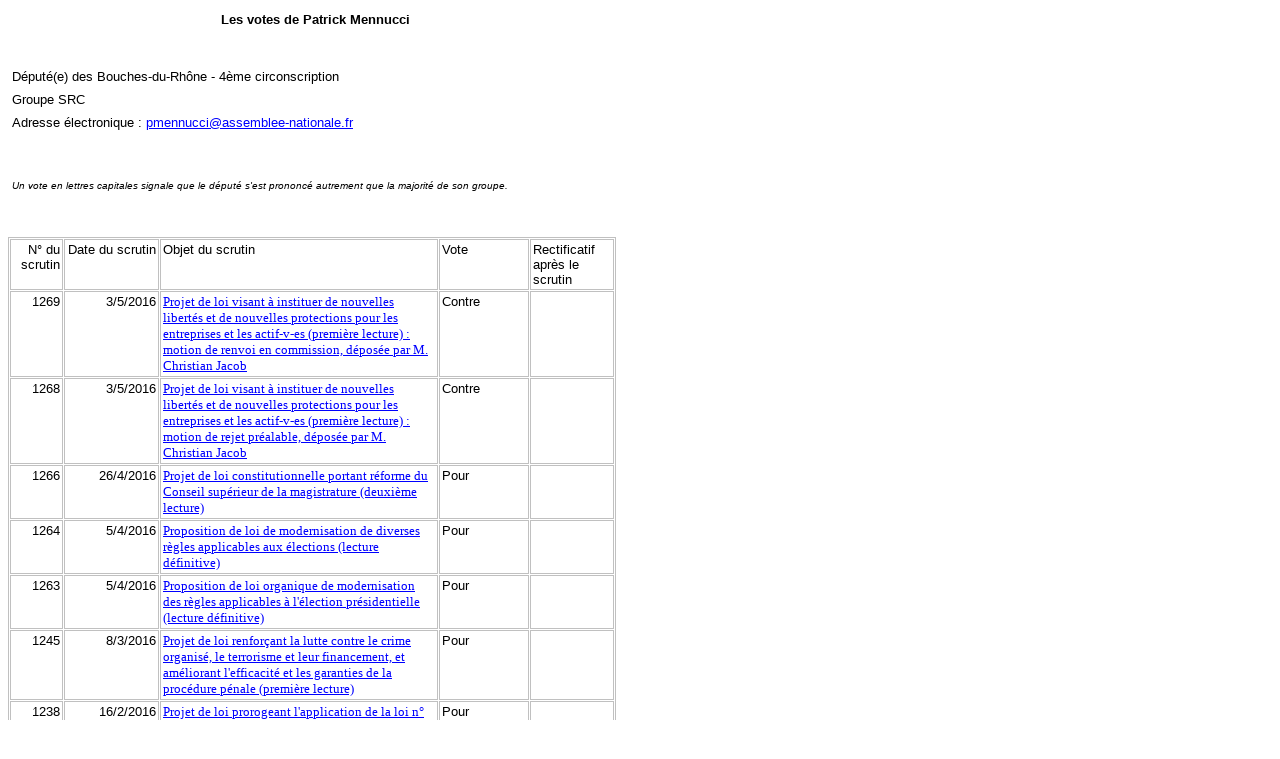

--- FILE ---
content_type: text/html
request_url: http://mondepute.free.fr/depute.php?num=809
body_size: 133102
content:
<HTML>
<HEAD>


<TITLE>Mennucci (Patrick) - Bouches-du-Rh�ne (13)</TITLE></HEAD><BODY LINK="#0000ff"><TABLE CELLSPACING=0 BORDER=0 CELLPADDING=4 WIDTH=614><TR><TD VALIGN="TOP"><B><FONT FACE="Arial" SIZE=2><P ALIGN="CENTER">Les votes de Patrick Mennucci</B></FONT></TD></TR><TR><TD VALIGN="TOP">&nbsp;</TD></TR><TR><TD VALIGN="TOP"></TD></TR><TR><TD VALIGN="TOP"><FONT FACE="Arial" SIZE=2><P>D�put�(e) des Bouches-du-Rh�ne - 4�me circonscription</FONT></TD></TR><TR><TD VALIGN="TOP"><FONT FACE="Arial" SIZE=2><P>Groupe SRC</FONT></TD></TR><TR><TD VALIGN="TOP"><FONT FACE="Arial" SIZE=2>Adresse &eacute;lectronique : <A HREF="mailto:pmennucci@assemblee-nationale.fr">pmennucci@assemblee-nationale.fr</A></FONT></TD></TR><TR><TD VALIGN="TOP"></TD></TR><TR><TD VALIGN="TOP"><FONT FACE="Arial" SIZE=2><P></FONT></TD></TR><TR><TD VALIGN="TOP">&nbsp;</TD></TR><TR><TD VALIGN="TOP"><I><FONT FACE="Arial" SIZE=1><P>Un vote en lettres capitales signale que le d&eacute;put&eacute; s'est prononc&eacute; autrement que la majorit&eacute; de son groupe.</I></FONT></TD></TR></TABLE><FONT SIZE=2><P>&nbsp;</P></FONT><TABLE BORDER CELLSPACING=1 BORDERCOLOR="#c0c0c0" CELLPADDING=2 WIDTH=608><TR><TD WIDTH="9%" VALIGN="TOP" BGCOLOR="#ffffff" HEIGHT=18><FONT FACE="Arial" SIZE=2><P ALIGN="RIGHT">N� du scrutin</FONT></TD><TD WIDTH="16%" VALIGN="TOP" BGCOLOR="#ffffff" HEIGHT=18><FONT FACE="Arial" SIZE=2><P ALIGN="RIGHT">Date du scrutin</FONT></TD><TD WIDTH="48%" VALIGN="TOP" BGCOLOR="#ffffff" HEIGHT=18><FONT FACE="Arial" SIZE=2><P>Objet du scrutin</FONT></TD><TD WIDTH="13%" VALIGN="TOP" BGCOLOR="#ffffff" HEIGHT=18><FONT FACE="Arial" SIZE=2><P>Vote</FONT></TD><TD WIDTH="15%" VALIGN="TOP" BGCOLOR="#ffffff" HEIGHT=18><FONT FACE="Arial" SIZE=2><P>Rectificatif apr&egrave;s le scrutin</FONT></TD>
</TR><TR><TD WIDTH="9%" VALIGN="TOP" BGCOLOR="#ffffff" HEIGHT=18>
<FONT FACE="Arial" SIZE=2><P ALIGN="RIGHT">1269</P></FONT></TD><TD WIDTH="16%" VALIGN="TOP" BGCOLOR="#ffffff" HEIGHT=18>
<FONT FACE="Arial" SIZE=2><P ALIGN="RIGHT">3/5/2016</P></FONT></TD><TD WIDTH="48%" VALIGN="TOP" BGCOLOR="#ffffff" HEIGHT=18>
<FONT SIZE=2><P></FONT><A HREF="scrutin.php?num=1269"><FONT SIZE=2>Projet de loi visant � instituer de nouvelles libert�s et de nouvelles protections pour les entreprises et les actif-v-es (premi�re lecture)�: motion de renvoi en commission, d�pos�e par M. Christian Jacob</A></FONT></P></TD><TD WIDTH="13%" VALIGN="TOP" BGCOLOR="#ffffff" HEIGHT=18>
<FONT FACE="Arial" SIZE=2><P>Contre</P></FONT></TD><TD WIDTH="15%" VALIGN="TOP" BGCOLOR="#ffffff" HEIGHT=18><FONT FACE="Arial" SIZE=2><P></P></FONT></TD></TR><TR><TD WIDTH="9%" VALIGN="TOP" BGCOLOR="#ffffff" HEIGHT=18>
<FONT FACE="Arial" SIZE=2><P ALIGN="RIGHT">1268</P></FONT></TD><TD WIDTH="16%" VALIGN="TOP" BGCOLOR="#ffffff" HEIGHT=18>
<FONT FACE="Arial" SIZE=2><P ALIGN="RIGHT">3/5/2016</P></FONT></TD><TD WIDTH="48%" VALIGN="TOP" BGCOLOR="#ffffff" HEIGHT=18>
<FONT SIZE=2><P></FONT><A HREF="scrutin.php?num=1268"><FONT SIZE=2>Projet de loi visant � instituer de nouvelles libert�s et de nouvelles protections pour les entreprises et les actif-v-es (premi�re lecture)�: motion de rejet pr�alable, d�pos�e par M. Christian Jacob</A></FONT></P></TD><TD WIDTH="13%" VALIGN="TOP" BGCOLOR="#ffffff" HEIGHT=18>
<FONT FACE="Arial" SIZE=2><P>Contre</P></FONT></TD><TD WIDTH="15%" VALIGN="TOP" BGCOLOR="#ffffff" HEIGHT=18><FONT FACE="Arial" SIZE=2><P></P></FONT></TD></TR><TR><TD WIDTH="9%" VALIGN="TOP" BGCOLOR="#ffffff" HEIGHT=18>
<FONT FACE="Arial" SIZE=2><P ALIGN="RIGHT">1266</P></FONT></TD><TD WIDTH="16%" VALIGN="TOP" BGCOLOR="#ffffff" HEIGHT=18>
<FONT FACE="Arial" SIZE=2><P ALIGN="RIGHT">26/4/2016</P></FONT></TD><TD WIDTH="48%" VALIGN="TOP" BGCOLOR="#ffffff" HEIGHT=18>
<FONT SIZE=2><P></FONT><A HREF="scrutin.php?num=1266"><FONT SIZE=2>Projet de loi constitutionnelle portant r�forme du Conseil sup�rieur de la magistrature (deuxi�me lecture)</A></FONT></P></TD><TD WIDTH="13%" VALIGN="TOP" BGCOLOR="#ffffff" HEIGHT=18>
<FONT FACE="Arial" SIZE=2><P>Pour</P></FONT></TD><TD WIDTH="15%" VALIGN="TOP" BGCOLOR="#ffffff" HEIGHT=18><FONT FACE="Arial" SIZE=2><P></P></FONT></TD></TR><TR><TD WIDTH="9%" VALIGN="TOP" BGCOLOR="#ffffff" HEIGHT=18>
<FONT FACE="Arial" SIZE=2><P ALIGN="RIGHT">1264</P></FONT></TD><TD WIDTH="16%" VALIGN="TOP" BGCOLOR="#ffffff" HEIGHT=18>
<FONT FACE="Arial" SIZE=2><P ALIGN="RIGHT">5/4/2016</P></FONT></TD><TD WIDTH="48%" VALIGN="TOP" BGCOLOR="#ffffff" HEIGHT=18>
<FONT SIZE=2><P></FONT><A HREF="scrutin.php?num=1264"><FONT SIZE=2>Proposition de loi de modernisation de diverses r�gles applicables aux �lections (lecture d�finitive)</A></FONT></P></TD><TD WIDTH="13%" VALIGN="TOP" BGCOLOR="#ffffff" HEIGHT=18>
<FONT FACE="Arial" SIZE=2><P>Pour</P></FONT></TD><TD WIDTH="15%" VALIGN="TOP" BGCOLOR="#ffffff" HEIGHT=18><FONT FACE="Arial" SIZE=2><P></P></FONT></TD></TR><TR><TD WIDTH="9%" VALIGN="TOP" BGCOLOR="#ffffff" HEIGHT=18>
<FONT FACE="Arial" SIZE=2><P ALIGN="RIGHT">1263</P></FONT></TD><TD WIDTH="16%" VALIGN="TOP" BGCOLOR="#ffffff" HEIGHT=18>
<FONT FACE="Arial" SIZE=2><P ALIGN="RIGHT">5/4/2016</P></FONT></TD><TD WIDTH="48%" VALIGN="TOP" BGCOLOR="#ffffff" HEIGHT=18>
<FONT SIZE=2><P></FONT><A HREF="scrutin.php?num=1263"><FONT SIZE=2>Proposition de loi organique de modernisation des r�gles applicables � l'�lection pr�sidentielle (lecture d�finitive)</A></FONT></P></TD><TD WIDTH="13%" VALIGN="TOP" BGCOLOR="#ffffff" HEIGHT=18>
<FONT FACE="Arial" SIZE=2><P>Pour</P></FONT></TD><TD WIDTH="15%" VALIGN="TOP" BGCOLOR="#ffffff" HEIGHT=18><FONT FACE="Arial" SIZE=2><P></P></FONT></TD></TR><TR><TD WIDTH="9%" VALIGN="TOP" BGCOLOR="#ffffff" HEIGHT=18>
<FONT FACE="Arial" SIZE=2><P ALIGN="RIGHT">1245</P></FONT></TD><TD WIDTH="16%" VALIGN="TOP" BGCOLOR="#ffffff" HEIGHT=18>
<FONT FACE="Arial" SIZE=2><P ALIGN="RIGHT">8/3/2016</P></FONT></TD><TD WIDTH="48%" VALIGN="TOP" BGCOLOR="#ffffff" HEIGHT=18>
<FONT SIZE=2><P></FONT><A HREF="scrutin.php?num=1245"><FONT SIZE=2>Projet de loi renfor�ant la lutte contre le crime organis�, le terrorisme et leur financement, et am�liorant l'efficacit� et les garanties de la proc�dure p�nale (premi�re lecture)</A></FONT></P></TD><TD WIDTH="13%" VALIGN="TOP" BGCOLOR="#ffffff" HEIGHT=18>
<FONT FACE="Arial" SIZE=2><P>Pour</P></FONT></TD><TD WIDTH="15%" VALIGN="TOP" BGCOLOR="#ffffff" HEIGHT=18><FONT FACE="Arial" SIZE=2><P></P></FONT></TD></TR><TR><TD WIDTH="9%" VALIGN="TOP" BGCOLOR="#ffffff" HEIGHT=18>
<FONT FACE="Arial" SIZE=2><P ALIGN="RIGHT">1238</P></FONT></TD><TD WIDTH="16%" VALIGN="TOP" BGCOLOR="#ffffff" HEIGHT=18>
<FONT FACE="Arial" SIZE=2><P ALIGN="RIGHT">16/2/2016</P></FONT></TD><TD WIDTH="48%" VALIGN="TOP" BGCOLOR="#ffffff" HEIGHT=18>
<FONT SIZE=2><P></FONT><A HREF="scrutin.php?num=1238"><FONT SIZE=2>Projet de loi prorogeant l'application de la loi n� 55-385 du 3 avril 1955 relative � l'�tat d'urgence (premi�re lecture)</A></FONT></P></TD><TD WIDTH="13%" VALIGN="TOP" BGCOLOR="#ffffff" HEIGHT=18>
<FONT FACE="Arial" SIZE=2><P>Pour</P></FONT></TD><TD WIDTH="15%" VALIGN="TOP" BGCOLOR="#ffffff" HEIGHT=18><FONT FACE="Arial" SIZE=2><P></P></FONT></TD></TR><TR><TD WIDTH="9%" VALIGN="TOP" BGCOLOR="#ffffff" HEIGHT=18>
<FONT FACE="Arial" SIZE=2><P ALIGN="RIGHT">1237</P></FONT></TD><TD WIDTH="16%" VALIGN="TOP" BGCOLOR="#ffffff" HEIGHT=18>
<FONT FACE="Arial" SIZE=2><P ALIGN="RIGHT">10/2/2016</P></FONT></TD><TD WIDTH="48%" VALIGN="TOP" BGCOLOR="#ffffff" HEIGHT=18>
<FONT SIZE=2><P></FONT><A HREF="scrutin.php?num=1237"><FONT SIZE=2>Projet de loi constitutionnelle de protection de la Nation (premi�re lecture)</A></FONT></P></TD><TD WIDTH="13%" VALIGN="TOP" BGCOLOR="#ffffff" HEIGHT=18>
<FONT FACE="Arial" SIZE=2><P>Pour</P></FONT></TD><TD WIDTH="15%" VALIGN="TOP" BGCOLOR="#ffffff" HEIGHT=18><FONT FACE="Arial" SIZE=2><P></P></FONT></TD></TR><TR><TD WIDTH="9%" VALIGN="TOP" BGCOLOR="#ffffff" HEIGHT=18>
<FONT FACE="Arial" SIZE=2><P ALIGN="RIGHT">1236</P></FONT></TD><TD WIDTH="16%" VALIGN="TOP" BGCOLOR="#ffffff" HEIGHT=18>
<FONT FACE="Arial" SIZE=2><P ALIGN="RIGHT">9/2/2016</P></FONT></TD><TD WIDTH="48%" VALIGN="TOP" BGCOLOR="#ffffff" HEIGHT=18>
<FONT SIZE=2><P></FONT><A HREF="scrutin.php?num=1236"><FONT SIZE=2>Projet de loi constitutionnelle de protection de la Nation (seconde d�lib�ration) (premi�re lecture)�: article premier</A></FONT></P></TD><TD WIDTH="13%" VALIGN="TOP" BGCOLOR="#ffffff" HEIGHT=18>
<FONT FACE="Arial" SIZE=2><P>Pour</P></FONT></TD><TD WIDTH="15%" VALIGN="TOP" BGCOLOR="#ffffff" HEIGHT=18><FONT FACE="Arial" SIZE=2><P></P></FONT></TD></TR><TR><TD WIDTH="9%" VALIGN="TOP" BGCOLOR="#ffffff" HEIGHT=18>
<FONT FACE="Arial" SIZE=2><P ALIGN="RIGHT">1235</P></FONT></TD><TD WIDTH="16%" VALIGN="TOP" BGCOLOR="#ffffff" HEIGHT=18>
<FONT FACE="Arial" SIZE=2><P ALIGN="RIGHT">9/2/2016</P></FONT></TD><TD WIDTH="48%" VALIGN="TOP" BGCOLOR="#ffffff" HEIGHT=18>
<FONT SIZE=2><P></FONT><A HREF="scrutin.php?num=1235"><FONT SIZE=2>Projet de loi constitutionnelle de protection de la Nation (seconde d�lib�ration) (premi�re lecture)�: amendement n� 1 du Gouvernement � l'article premier (inscription dans la Constitution du contr�le de l��tat d�urgence par le Parlement)</A></FONT></P></TD><TD WIDTH="13%" VALIGN="TOP" BGCOLOR="#ffffff" HEIGHT=18>
<FONT FACE="Arial" SIZE=2><P>Pour</P></FONT></TD><TD WIDTH="15%" VALIGN="TOP" BGCOLOR="#ffffff" HEIGHT=18><FONT FACE="Arial" SIZE=2><P></P></FONT></TD></TR><TR><TD WIDTH="9%" VALIGN="TOP" BGCOLOR="#ffffff" HEIGHT=18>
<FONT FACE="Arial" SIZE=2><P ALIGN="RIGHT">1231</P></FONT></TD><TD WIDTH="16%" VALIGN="TOP" BGCOLOR="#ffffff" HEIGHT=18>
<FONT FACE="Arial" SIZE=2><P ALIGN="RIGHT">9/2/2016</P></FONT></TD><TD WIDTH="48%" VALIGN="TOP" BGCOLOR="#ffffff" HEIGHT=18>
<FONT SIZE=2><P></FONT><A HREF="scrutin.php?num=1231"><FONT SIZE=2>Projet de loi constitutionnelle de protection de la Nation (premi�re lecture)�: article 2</A></FONT></P></TD><TD WIDTH="13%" VALIGN="TOP" BGCOLOR="#ffffff" HEIGHT=18>
<FONT FACE="Arial" SIZE=2><P>Pour</P></FONT></TD><TD WIDTH="15%" VALIGN="TOP" BGCOLOR="#ffffff" HEIGHT=18><FONT FACE="Arial" SIZE=2><P></P></FONT></TD></TR><TR><TD WIDTH="9%" VALIGN="TOP" BGCOLOR="#ffffff" HEIGHT=18>
<FONT FACE="Arial" SIZE=2><P ALIGN="RIGHT">1230</P></FONT></TD><TD WIDTH="16%" VALIGN="TOP" BGCOLOR="#ffffff" HEIGHT=18>
<FONT FACE="Arial" SIZE=2><P ALIGN="RIGHT">9/2/2016</P></FONT></TD><TD WIDTH="48%" VALIGN="TOP" BGCOLOR="#ffffff" HEIGHT=18>
<FONT SIZE=2><P></FONT><A HREF="scrutin.php?num=1230"><FONT SIZE=2>Projet de loi constitutionnelle de protection de la Nation (premi�re lecture)�: sous-amendement n� 271 de Mme Duflot et sous-amendements identiques � l'amendement n� 63 du Gouvernement � l'article 2 (suppression de l�extension de la d�ch�ance pour les personnes ayant commis des d�lits constituant une atteinte grave � la vie de la Nation)</A></FONT></P></TD><TD WIDTH="13%" VALIGN="TOP" BGCOLOR="#ffffff" HEIGHT=18>
<FONT FACE="Arial" SIZE=2><P>Contre</P></FONT></TD><TD WIDTH="15%" VALIGN="TOP" BGCOLOR="#ffffff" HEIGHT=18><FONT FACE="Arial" SIZE=2><P></P></FONT></TD></TR><TR><TD WIDTH="9%" VALIGN="TOP" BGCOLOR="#ffffff" HEIGHT=18>
<FONT FACE="Arial" SIZE=2><P ALIGN="RIGHT">1229</P></FONT></TD><TD WIDTH="16%" VALIGN="TOP" BGCOLOR="#ffffff" HEIGHT=18>
<FONT FACE="Arial" SIZE=2><P ALIGN="RIGHT">9/2/2016</P></FONT></TD><TD WIDTH="48%" VALIGN="TOP" BGCOLOR="#ffffff" HEIGHT=18>
<FONT SIZE=2><P></FONT><A HREF="scrutin.php?num=1229"><FONT SIZE=2>Projet de loi constitutionnelle de protection de la Nation (premi�re lecture)�: sous-amendement n� 250 de M. Goldberg et sous-amendements identiques n� 251 de M. Baupin, 257 de M. Laurent et 279 de Mme Batho � l'amendement n� 63 du Gouvernement � l'article 2 (remplacement de la d�ch�ance de la nationalit� fran�aise par la d�ch�ance des droits attach�s � la nationalit� fran�aise)</A></FONT></P></TD><TD WIDTH="13%" VALIGN="TOP" BGCOLOR="#ffffff" HEIGHT=18>
<FONT FACE="Arial" SIZE=2><P>Contre</P></FONT></TD><TD WIDTH="15%" VALIGN="TOP" BGCOLOR="#ffffff" HEIGHT=18><FONT FACE="Arial" SIZE=2><P></P></FONT></TD></TR><TR><TD WIDTH="9%" VALIGN="TOP" BGCOLOR="#ffffff" HEIGHT=18>
<FONT FACE="Arial" SIZE=2><P ALIGN="RIGHT">1228</P></FONT></TD><TD WIDTH="16%" VALIGN="TOP" BGCOLOR="#ffffff" HEIGHT=18>
<FONT FACE="Arial" SIZE=2><P ALIGN="RIGHT">9/2/2016</P></FONT></TD><TD WIDTH="48%" VALIGN="TOP" BGCOLOR="#ffffff" HEIGHT=18>
<FONT SIZE=2><P></FONT><A HREF="scrutin.php?num=1228"><FONT SIZE=2>Projet de loi constitutionnelle de protection de la Nation (premi�re lecture)�: amendement n� 50 de M. Schwartzenberg � l'article 2 (pr�cision que la question de la nationalit� comporte trois principaux aspects�: son acquisition, sa perte et sa d�ch�ance)</A></FONT></P></TD><TD WIDTH="13%" VALIGN="TOP" BGCOLOR="#ffffff" HEIGHT=18>
<FONT FACE="Arial" SIZE=2><P>Contre</P></FONT></TD><TD WIDTH="15%" VALIGN="TOP" BGCOLOR="#ffffff" HEIGHT=18><FONT FACE="Arial" SIZE=2><P></P></FONT></TD></TR><TR><TD WIDTH="9%" VALIGN="TOP" BGCOLOR="#ffffff" HEIGHT=18>
<FONT FACE="Arial" SIZE=2><P ALIGN="RIGHT">1227</P></FONT></TD><TD WIDTH="16%" VALIGN="TOP" BGCOLOR="#ffffff" HEIGHT=18>
<FONT FACE="Arial" SIZE=2><P ALIGN="RIGHT">9/2/2016</P></FONT></TD><TD WIDTH="48%" VALIGN="TOP" BGCOLOR="#ffffff" HEIGHT=18>
<FONT SIZE=2><P></FONT><A HREF="scrutin.php?num=1227"><FONT SIZE=2>Projet de loi constitutionnelle de protection de la Nation (premi�re lecture)�: amendement n� 207 de M. Faure � l'article 2 (remplacement de la d�ch�ance de la nationalit� fran�aise par la d�ch�ance nationale)</A></FONT></P></TD><TD WIDTH="13%" VALIGN="TOP" BGCOLOR="#ffffff" HEIGHT=18>
<FONT FACE="Arial" SIZE=2><P>Contre</P></FONT></TD><TD WIDTH="15%" VALIGN="TOP" BGCOLOR="#ffffff" HEIGHT=18><FONT FACE="Arial" SIZE=2><P></P></FONT></TD></TR><TR><TD WIDTH="9%" VALIGN="TOP" BGCOLOR="#ffffff" HEIGHT=18>
<FONT FACE="Arial" SIZE=2><P ALIGN="RIGHT">1226</P></FONT></TD><TD WIDTH="16%" VALIGN="TOP" BGCOLOR="#ffffff" HEIGHT=18>
<FONT FACE="Arial" SIZE=2><P ALIGN="RIGHT">9/2/2016</P></FONT></TD><TD WIDTH="48%" VALIGN="TOP" BGCOLOR="#ffffff" HEIGHT=18>
<FONT SIZE=2><P></FONT><A HREF="scrutin.php?num=1226"><FONT SIZE=2>Projet de loi constitutionnelle de protection de la Nation (premi�re lecture)�: amendements de suppression de l'article 2</A></FONT></P></TD><TD WIDTH="13%" VALIGN="TOP" BGCOLOR="#ffffff" HEIGHT=18>
<FONT FACE="Arial" SIZE=2><P>Contre</P></FONT></TD><TD WIDTH="15%" VALIGN="TOP" BGCOLOR="#ffffff" HEIGHT=18><FONT FACE="Arial" SIZE=2><P></P></FONT></TD></TR><TR><TD WIDTH="9%" VALIGN="TOP" BGCOLOR="#ffffff" HEIGHT=18>
<FONT FACE="Arial" SIZE=2><P ALIGN="RIGHT">1225</P></FONT></TD><TD WIDTH="16%" VALIGN="TOP" BGCOLOR="#ffffff" HEIGHT=18>
<FONT FACE="Arial" SIZE=2><P ALIGN="RIGHT">8/2/2016</P></FONT></TD><TD WIDTH="48%" VALIGN="TOP" BGCOLOR="#ffffff" HEIGHT=18>
<FONT SIZE=2><P></FONT><A HREF="scrutin.php?num=1225"><FONT SIZE=2>Projet de loi constitutionnelle de protection de la Nation (premi�re lecture)�: amendement n� 99 de M. Pouria Amirshahi apr�s l'article premier (suppression de l�article 16 de la Constitution)</A></FONT></P></TD><TD WIDTH="13%" VALIGN="TOP" BGCOLOR="#ffffff" HEIGHT=18>
<FONT FACE="Arial" SIZE=2><P>Contre</P></FONT></TD><TD WIDTH="15%" VALIGN="TOP" BGCOLOR="#ffffff" HEIGHT=18><FONT FACE="Arial" SIZE=2><P></P></FONT></TD></TR><TR><TD WIDTH="9%" VALIGN="TOP" BGCOLOR="#ffffff" HEIGHT=18>
<FONT FACE="Arial" SIZE=2><P ALIGN="RIGHT">1224</P></FONT></TD><TD WIDTH="16%" VALIGN="TOP" BGCOLOR="#ffffff" HEIGHT=18>
<FONT FACE="Arial" SIZE=2><P ALIGN="RIGHT">8/2/2016</P></FONT></TD><TD WIDTH="48%" VALIGN="TOP" BGCOLOR="#ffffff" HEIGHT=18>
<FONT SIZE=2><P></FONT><A HREF="scrutin.php?num=1224"><FONT SIZE=2>Projet de loi constitutionnelle de protection de la Nation (premi�re lecture)�: article premier</A></FONT></P></TD><TD WIDTH="13%" VALIGN="TOP" BGCOLOR="#ffffff" HEIGHT=18>
<FONT FACE="Arial" SIZE=2><P>Pour</P></FONT></TD><TD WIDTH="15%" VALIGN="TOP" BGCOLOR="#ffffff" HEIGHT=18><FONT FACE="Arial" SIZE=2><P></P></FONT></TD></TR><TR><TD WIDTH="9%" VALIGN="TOP" BGCOLOR="#ffffff" HEIGHT=18>
<FONT FACE="Arial" SIZE=2><P ALIGN="RIGHT">1223</P></FONT></TD><TD WIDTH="16%" VALIGN="TOP" BGCOLOR="#ffffff" HEIGHT=18>
<FONT FACE="Arial" SIZE=2><P ALIGN="RIGHT">8/2/2016</P></FONT></TD><TD WIDTH="48%" VALIGN="TOP" BGCOLOR="#ffffff" HEIGHT=18>
<FONT SIZE=2><P></FONT><A HREF="scrutin.php?num=1223"><FONT SIZE=2>Projet de loi constitutionnelle de protection de la Nation (premi�re lecture)�: amendement n� 146 rectifi� de M. Jean-Christophe Lagarde � l'article premier (limitation � quatre mois de la premi�re prorogation de l'�tat d'urgence)</A></FONT></P></TD><TD WIDTH="13%" VALIGN="TOP" BGCOLOR="#ffffff" HEIGHT=18>
<FONT FACE="Arial" SIZE=2><P>Pour</P></FONT></TD><TD WIDTH="15%" VALIGN="TOP" BGCOLOR="#ffffff" HEIGHT=18><FONT FACE="Arial" SIZE=2><P></P></FONT></TD></TR><TR><TD WIDTH="9%" VALIGN="TOP" BGCOLOR="#ffffff" HEIGHT=18>
<FONT FACE="Arial" SIZE=2><P ALIGN="RIGHT">1222</P></FONT></TD><TD WIDTH="16%" VALIGN="TOP" BGCOLOR="#ffffff" HEIGHT=18>
<FONT FACE="Arial" SIZE=2><P ALIGN="RIGHT">8/2/2016</P></FONT></TD><TD WIDTH="48%" VALIGN="TOP" BGCOLOR="#ffffff" HEIGHT=18>
<FONT SIZE=2><P></FONT><A HREF="scrutin.php?num=1222"><FONT SIZE=2>Projet de loi constitutionnelle de protection de la Nation (premi�re lecture)�: amendement n� 25 de Mme Duflot et amendements identiques n� 96 de M. Amirshahi, n� 117 de M. Sebaoun, n� 124 de M. Premat, n� 174 de M. Pouzol et n� 186 de M. Laurent � l'article premier (fixation par un loi organique des mesures que les autorit�s civiles peuvent prendre pour pr�venir le p�ril terroriste)</A></FONT></P></TD><TD WIDTH="13%" VALIGN="TOP" BGCOLOR="#ffffff" HEIGHT=18>
<FONT FACE="Arial" SIZE=2><P>Contre</P></FONT></TD><TD WIDTH="15%" VALIGN="TOP" BGCOLOR="#ffffff" HEIGHT=18><FONT FACE="Arial" SIZE=2><P></P></FONT></TD></TR><TR><TD WIDTH="9%" VALIGN="TOP" BGCOLOR="#ffffff" HEIGHT=18>
<FONT FACE="Arial" SIZE=2><P ALIGN="RIGHT">1221</P></FONT></TD><TD WIDTH="16%" VALIGN="TOP" BGCOLOR="#ffffff" HEIGHT=18>
<FONT FACE="Arial" SIZE=2><P ALIGN="RIGHT">8/2/2016</P></FONT></TD><TD WIDTH="48%" VALIGN="TOP" BGCOLOR="#ffffff" HEIGHT=18>
<FONT SIZE=2><P></FONT><A HREF="scrutin.php?num=1221"><FONT SIZE=2>Projet de loi constitutionnelle de protection de la Nation (premi�re lecture)�: amendement n� 36 de Mme Duflot � l'article premier (fixation par un loi organique, et dans le respect des comp�tences de l�autorit� judiciaire, des mesures que les autorit�s civiles peuvent prendre pour pr�venir le p�ril terroriste)</A></FONT></P></TD><TD WIDTH="13%" VALIGN="TOP" BGCOLOR="#ffffff" HEIGHT=18>
<FONT FACE="Arial" SIZE=2><P>Contre</P></FONT></TD><TD WIDTH="15%" VALIGN="TOP" BGCOLOR="#ffffff" HEIGHT=18><FONT FACE="Arial" SIZE=2><P></P></FONT></TD></TR><TR><TD WIDTH="9%" VALIGN="TOP" BGCOLOR="#ffffff" HEIGHT=18>
<FONT FACE="Arial" SIZE=2><P ALIGN="RIGHT">1220</P></FONT></TD><TD WIDTH="16%" VALIGN="TOP" BGCOLOR="#ffffff" HEIGHT=18>
<FONT FACE="Arial" SIZE=2><P ALIGN="RIGHT">8/2/2016</P></FONT></TD><TD WIDTH="48%" VALIGN="TOP" BGCOLOR="#ffffff" HEIGHT=18>
<FONT SIZE=2><P></FONT><A HREF="scrutin.php?num=1220"><FONT SIZE=2>Projet de loi constitutionnelle de protection de la Nation (premi�re lecture)�: amendement n� 15 de M. Coronado et amendements identiques suivants de suppression de l'article premier</A></FONT></P></TD><TD WIDTH="13%" VALIGN="TOP" BGCOLOR="#ffffff" HEIGHT=18>
<FONT FACE="Arial" SIZE=2><P>Contre</P></FONT></TD><TD WIDTH="15%" VALIGN="TOP" BGCOLOR="#ffffff" HEIGHT=18><FONT FACE="Arial" SIZE=2><P></P></FONT></TD></TR><TR><TD WIDTH="9%" VALIGN="TOP" BGCOLOR="#ffffff" HEIGHT=18>
<FONT FACE="Arial" SIZE=2><P ALIGN="RIGHT">1219</P></FONT></TD><TD WIDTH="16%" VALIGN="TOP" BGCOLOR="#ffffff" HEIGHT=18>
<FONT FACE="Arial" SIZE=2><P ALIGN="RIGHT">5/2/2016</P></FONT></TD><TD WIDTH="48%" VALIGN="TOP" BGCOLOR="#ffffff" HEIGHT=18>
<FONT SIZE=2><P></FONT><A HREF="scrutin.php?num=1219"><FONT SIZE=2>Projet de loi constitutionnelle de protection de la Nation (premi�re lecture)�: motion de renvoi en commission d�pos�e par M. No�l Mam�re</A></FONT></P></TD><TD WIDTH="13%" VALIGN="TOP" BGCOLOR="#ffffff" HEIGHT=18>
<FONT FACE="Arial" SIZE=2><P>Contre</P></FONT></TD><TD WIDTH="15%" VALIGN="TOP" BGCOLOR="#ffffff" HEIGHT=18><FONT FACE="Arial" SIZE=2><P></P></FONT></TD></TR><TR><TD WIDTH="9%" VALIGN="TOP" BGCOLOR="#ffffff" HEIGHT=18>
<FONT FACE="Arial" SIZE=2><P ALIGN="RIGHT">1218</P></FONT></TD><TD WIDTH="16%" VALIGN="TOP" BGCOLOR="#ffffff" HEIGHT=18>
<FONT FACE="Arial" SIZE=2><P ALIGN="RIGHT">5/2/2016</P></FONT></TD><TD WIDTH="48%" VALIGN="TOP" BGCOLOR="#ffffff" HEIGHT=18>
<FONT SIZE=2><P></FONT><A HREF="scrutin.php?num=1218"><FONT SIZE=2>Projet de loi constitutionnelle de protection de la Nation (premi�re lecture)�: motion de rejet pr�alable d�pos�e par Mme C�cile Duflot</A></FONT></P></TD><TD WIDTH="13%" VALIGN="TOP" BGCOLOR="#ffffff" HEIGHT=18>
<FONT FACE="Arial" SIZE=2><P>Contre</P></FONT></TD><TD WIDTH="15%" VALIGN="TOP" BGCOLOR="#ffffff" HEIGHT=18><FONT FACE="Arial" SIZE=2><P></P></FONT></TD></TR><TR><TD WIDTH="9%" VALIGN="TOP" BGCOLOR="#ffffff" HEIGHT=18>
<FONT FACE="Arial" SIZE=2><P ALIGN="RIGHT">1217</P></FONT></TD><TD WIDTH="16%" VALIGN="TOP" BGCOLOR="#ffffff" HEIGHT=18>
<FONT FACE="Arial" SIZE=2><P ALIGN="RIGHT">4/2/2016</P></FONT></TD><TD WIDTH="48%" VALIGN="TOP" BGCOLOR="#ffffff" HEIGHT=18>
<FONT SIZE=2><P></FONT><A HREF="scrutin.php?num=1217"><FONT SIZE=2>Proposition de loi visant � �largir les capacit�s d'intervention des forces de l'ordre (premi�re lecture)�: motion de rejet pr�alable d�pos�e par M. Bruno Le Roux</A></FONT></P></TD><TD WIDTH="13%" VALIGN="TOP" BGCOLOR="#ffffff" HEIGHT=18>
<FONT FACE="Arial" SIZE=2><P>Pour</P></FONT></TD><TD WIDTH="15%" VALIGN="TOP" BGCOLOR="#ffffff" HEIGHT=18><FONT FACE="Arial" SIZE=2><P></P></FONT></TD></TR><TR><TD WIDTH="9%" VALIGN="TOP" BGCOLOR="#ffffff" HEIGHT=18>
<FONT FACE="Arial" SIZE=2><P ALIGN="RIGHT">1216</P></FONT></TD><TD WIDTH="16%" VALIGN="TOP" BGCOLOR="#ffffff" HEIGHT=18>
<FONT FACE="Arial" SIZE=2><P ALIGN="RIGHT">4/2/2016</P></FONT></TD><TD WIDTH="48%" VALIGN="TOP" BGCOLOR="#ffffff" HEIGHT=18>
<FONT SIZE=2><P></FONT><A HREF="scrutin.php?num=1216"><FONT SIZE=2>Proposition de loi en faveur de la comp�titivit� de l'agriculture et de la fili�re agroalimentaire (premi�re lecture)�: motion de rejet pr�alable d�pos�e par M. Bruno Le Roux</A></FONT></P></TD><TD WIDTH="13%" VALIGN="TOP" BGCOLOR="#ffffff" HEIGHT=18>
<FONT FACE="Arial" SIZE=2><P>Pour</P></FONT></TD><TD WIDTH="15%" VALIGN="TOP" BGCOLOR="#ffffff" HEIGHT=18><FONT FACE="Arial" SIZE=2><P></P></FONT></TD></TR><TR><TD WIDTH="9%" VALIGN="TOP" BGCOLOR="#ffffff" HEIGHT=18>
<FONT FACE="Arial" SIZE=2><P ALIGN="RIGHT">1212</P></FONT></TD><TD WIDTH="16%" VALIGN="TOP" BGCOLOR="#ffffff" HEIGHT=18>
<FONT FACE="Arial" SIZE=2><P ALIGN="RIGHT">26/1/2016</P></FONT></TD><TD WIDTH="48%" VALIGN="TOP" BGCOLOR="#ffffff" HEIGHT=18>
<FONT SIZE=2><P></FONT><A HREF="scrutin.php?num=1212"><FONT SIZE=2>Projet de loi pour une R�publique num�rique (premi�re lecture)</A></FONT></P></TD><TD WIDTH="13%" VALIGN="TOP" BGCOLOR="#ffffff" HEIGHT=18>
<FONT FACE="Arial" SIZE=2><P>Pour</P></FONT></TD><TD WIDTH="15%" VALIGN="TOP" BGCOLOR="#ffffff" HEIGHT=18><FONT FACE="Arial" SIZE=2><P></P></FONT></TD></TR><TR><TD WIDTH="9%" VALIGN="TOP" BGCOLOR="#ffffff" HEIGHT=18>
<FONT FACE="Arial" SIZE=2><P ALIGN="RIGHT">1202</P></FONT></TD><TD WIDTH="16%" VALIGN="TOP" BGCOLOR="#ffffff" HEIGHT=18>
<FONT FACE="Arial" SIZE=2><P ALIGN="RIGHT">8/12/2015</P></FONT></TD><TD WIDTH="48%" VALIGN="TOP" BGCOLOR="#ffffff" HEIGHT=18>
<FONT SIZE=2><P></FONT><A HREF="scrutin.php?num=1202"><FONT SIZE=2>Projet de loi de finances rectificative pour 2015 (premi�re lecture)</A></FONT></P></TD><TD WIDTH="13%" VALIGN="TOP" BGCOLOR="#ffffff" HEIGHT=18>
<FONT FACE="Arial" SIZE=2><P>Pour</P></FONT></TD><TD WIDTH="15%" VALIGN="TOP" BGCOLOR="#ffffff" HEIGHT=18><FONT FACE="Arial" SIZE=2><P></P></FONT></TD></TR><TR><TD WIDTH="9%" VALIGN="TOP" BGCOLOR="#ffffff" HEIGHT=18>
<FONT FACE="Arial" SIZE=2><P ALIGN="RIGHT">1200</P></FONT></TD><TD WIDTH="16%" VALIGN="TOP" BGCOLOR="#ffffff" HEIGHT=18>
<FONT FACE="Arial" SIZE=2><P ALIGN="RIGHT">1/12/2015</P></FONT></TD><TD WIDTH="48%" VALIGN="TOP" BGCOLOR="#ffffff" HEIGHT=18>
<FONT SIZE=2><P></FONT><A HREF="scrutin.php?num=1200"><FONT SIZE=2>Projet de loi de modernisation de notre syst�me de sant� (nouvelle lecture)</A></FONT></P></TD><TD WIDTH="13%" VALIGN="TOP" BGCOLOR="#ffffff" HEIGHT=18>
<FONT FACE="Arial" SIZE=2><P>Pour</P></FONT></TD><TD WIDTH="15%" VALIGN="TOP" BGCOLOR="#ffffff" HEIGHT=18><FONT FACE="Arial" SIZE=2><P></P></FONT></TD></TR><TR><TD WIDTH="9%" VALIGN="TOP" BGCOLOR="#ffffff" HEIGHT=18>
<FONT FACE="Arial" SIZE=2><P ALIGN="RIGHT">1191</P></FONT></TD><TD WIDTH="16%" VALIGN="TOP" BGCOLOR="#ffffff" HEIGHT=18>
<FONT FACE="Arial" SIZE=2><P ALIGN="RIGHT">19/11/2015</P></FONT></TD><TD WIDTH="48%" VALIGN="TOP" BGCOLOR="#ffffff" HEIGHT=18>
<FONT SIZE=2><P></FONT><A HREF="scrutin.php?num=1191"><FONT SIZE=2>Projet de loi prorogeant l'application de la loi n� 55-385 du 3 avril 1955 relative � l'�tat d'urgence et renfor�ant l'efficacit� de ses dispositions (premi�re lecture)</A></FONT></P></TD><TD WIDTH="13%" VALIGN="TOP" BGCOLOR="#ffffff" HEIGHT=18>
<FONT FACE="Arial" SIZE=2><P>Pour</P></FONT></TD><TD WIDTH="15%" VALIGN="TOP" BGCOLOR="#ffffff" HEIGHT=18><FONT FACE="Arial" SIZE=2><P></P></FONT></TD></TR><TR><TD WIDTH="9%" VALIGN="TOP" BGCOLOR="#ffffff" HEIGHT=18>
<FONT FACE="Arial" SIZE=2><P ALIGN="RIGHT">1190</P></FONT></TD><TD WIDTH="16%" VALIGN="TOP" BGCOLOR="#ffffff" HEIGHT=18>
<FONT FACE="Arial" SIZE=2><P ALIGN="RIGHT">19/11/2015</P></FONT></TD><TD WIDTH="48%" VALIGN="TOP" BGCOLOR="#ffffff" HEIGHT=18>
<FONT SIZE=2><P></FONT><A HREF="scrutin.php?num=1190"><FONT SIZE=2>Projet de loi prorogeant l'application de la loi n� 55-385 du 3 avril 1955 relative � l'�tat d'urgence et renfor�ant l'efficacit� de ses dispositions (premi�re lecture)�: amendement n� 46 de M. Estrosi � l'article 4 (permission aux policiers municipaux de proc�der au contr�le d�identit� sur le territoire de leur commune)</A></FONT></P></TD><TD WIDTH="13%" VALIGN="TOP" BGCOLOR="#ffffff" HEIGHT=18>
<FONT FACE="Arial" SIZE=2><P>Contre</P></FONT></TD><TD WIDTH="15%" VALIGN="TOP" BGCOLOR="#ffffff" HEIGHT=18><FONT FACE="Arial" SIZE=2><P></P></FONT></TD></TR><TR><TD WIDTH="9%" VALIGN="TOP" BGCOLOR="#ffffff" HEIGHT=18>
<FONT FACE="Arial" SIZE=2><P ALIGN="RIGHT">1189</P></FONT></TD><TD WIDTH="16%" VALIGN="TOP" BGCOLOR="#ffffff" HEIGHT=18>
<FONT FACE="Arial" SIZE=2><P ALIGN="RIGHT">17/11/2015</P></FONT></TD><TD WIDTH="48%" VALIGN="TOP" BGCOLOR="#ffffff" HEIGHT=18>
<FONT SIZE=2><P></FONT><A HREF="scrutin.php?num=1189"><FONT SIZE=2>Projet de loi de finances pour 2016 (premi�re lecture)</A></FONT></P></TD><TD WIDTH="13%" VALIGN="TOP" BGCOLOR="#ffffff" HEIGHT=18>
<FONT FACE="Arial" SIZE=2><P>Pour</P></FONT></TD><TD WIDTH="15%" VALIGN="TOP" BGCOLOR="#ffffff" HEIGHT=18><FONT FACE="Arial" SIZE=2><P></P></FONT></TD></TR><TR><TD WIDTH="9%" VALIGN="TOP" BGCOLOR="#ffffff" HEIGHT=18>
<FONT FACE="Arial" SIZE=2><P ALIGN="RIGHT">1185</P></FONT></TD><TD WIDTH="16%" VALIGN="TOP" BGCOLOR="#ffffff" HEIGHT=18>
<FONT FACE="Arial" SIZE=2><P ALIGN="RIGHT">27/10/2015</P></FONT></TD><TD WIDTH="48%" VALIGN="TOP" BGCOLOR="#ffffff" HEIGHT=18>
<FONT SIZE=2><P></FONT><A HREF="scrutin.php?num=1185"><FONT SIZE=2>Projet de loi de financement de la s�curit� sociale pour 2016 (premi�re lecture)</A></FONT></P></TD><TD WIDTH="13%" VALIGN="TOP" BGCOLOR="#ffffff" HEIGHT=18>
<FONT FACE="Arial" SIZE=2><P>Pour</P></FONT></TD><TD WIDTH="15%" VALIGN="TOP" BGCOLOR="#ffffff" HEIGHT=18><FONT FACE="Arial" SIZE=2><P></P></FONT></TD></TR><TR><TD WIDTH="9%" VALIGN="TOP" BGCOLOR="#ffffff" HEIGHT=18>
<FONT FACE="Arial" SIZE=2><P ALIGN="RIGHT">1179</P></FONT></TD><TD WIDTH="16%" VALIGN="TOP" BGCOLOR="#ffffff" HEIGHT=18>
<FONT FACE="Arial" SIZE=2><P ALIGN="RIGHT">20/10/2015</P></FONT></TD><TD WIDTH="48%" VALIGN="TOP" BGCOLOR="#ffffff" HEIGHT=18>
<FONT SIZE=2><P></FONT><A HREF="scrutin.php?num=1179"><FONT SIZE=2>Projet de loi de financement de la s�curit� sociale pour 2016 (premi�re lecture)�: motion de renvoi en commission, d�pos�e par M. Christian Jacob</A></FONT></P></TD><TD WIDTH="13%" VALIGN="TOP" BGCOLOR="#ffffff" HEIGHT=18>
<FONT FACE="Arial" SIZE=2><P>Contre</P></FONT></TD><TD WIDTH="15%" VALIGN="TOP" BGCOLOR="#ffffff" HEIGHT=18><FONT FACE="Arial" SIZE=2><P></P></FONT></TD></TR><TR><TD WIDTH="9%" VALIGN="TOP" BGCOLOR="#ffffff" HEIGHT=18>
<FONT FACE="Arial" SIZE=2><P ALIGN="RIGHT">1177</P></FONT></TD><TD WIDTH="16%" VALIGN="TOP" BGCOLOR="#ffffff" HEIGHT=18>
<FONT FACE="Arial" SIZE=2><P ALIGN="RIGHT">20/10/2015</P></FONT></TD><TD WIDTH="48%" VALIGN="TOP" BGCOLOR="#ffffff" HEIGHT=18>
<FONT SIZE=2><P></FONT><A HREF="scrutin.php?num=1177"><FONT SIZE=2>Projet de loi de finances pour 2016 (premi�re partie)</A></FONT></P></TD><TD WIDTH="13%" VALIGN="TOP" BGCOLOR="#ffffff" HEIGHT=18>
<FONT FACE="Arial" SIZE=2><P>Pour</P></FONT></TD><TD WIDTH="15%" VALIGN="TOP" BGCOLOR="#ffffff" HEIGHT=18><FONT FACE="Arial" SIZE=2><P></P></FONT></TD></TR><TR><TD WIDTH="9%" VALIGN="TOP" BGCOLOR="#ffffff" HEIGHT=18>
<FONT FACE="Arial" SIZE=2><P ALIGN="RIGHT">1167</P></FONT></TD><TD WIDTH="16%" VALIGN="TOP" BGCOLOR="#ffffff" HEIGHT=18>
<FONT FACE="Arial" SIZE=2><P ALIGN="RIGHT">6/10/2015</P></FONT></TD><TD WIDTH="48%" VALIGN="TOP" BGCOLOR="#ffffff" HEIGHT=18>
<FONT SIZE=2><P></FONT><A HREF="scrutin.php?num=1167"><FONT SIZE=2>Projet de loi relatif � la libert� de la cr�ation, � l'architecture et au patrimoine (premi�re lecture)</A></FONT></P></TD><TD WIDTH="13%" VALIGN="TOP" BGCOLOR="#ffffff" HEIGHT=18>
<FONT FACE="Arial" SIZE=2><P>Pour</P></FONT></TD><TD WIDTH="15%" VALIGN="TOP" BGCOLOR="#ffffff" HEIGHT=18><FONT FACE="Arial" SIZE=2><P></P></FONT></TD></TR><TR><TD WIDTH="9%" VALIGN="TOP" BGCOLOR="#ffffff" HEIGHT=18>
<FONT FACE="Arial" SIZE=2><P ALIGN="RIGHT">1155</P></FONT></TD><TD WIDTH="16%" VALIGN="TOP" BGCOLOR="#ffffff" HEIGHT=18>
<FONT FACE="Arial" SIZE=2><P ALIGN="RIGHT">15/7/2015</P></FONT></TD><TD WIDTH="48%" VALIGN="TOP" BGCOLOR="#ffffff" HEIGHT=18>
<FONT SIZE=2><P></FONT><A HREF="scrutin.php?num=1155"><FONT SIZE=2>D�claration du Gouvernement sur l'accord europ�en relatif � la Gr�ce (en application de l'article 50-1 de la Constitution)</A></FONT></P></TD><TD WIDTH="13%" VALIGN="TOP" BGCOLOR="#ffffff" HEIGHT=18>
<FONT FACE="Arial" SIZE=2><P>Pour</P></FONT></TD><TD WIDTH="15%" VALIGN="TOP" BGCOLOR="#ffffff" HEIGHT=18><FONT FACE="Arial" SIZE=2><P></P></FONT></TD></TR><TR><TD WIDTH="9%" VALIGN="TOP" BGCOLOR="#ffffff" HEIGHT=18>
<FONT FACE="Arial" SIZE=2><P ALIGN="RIGHT">1142</P></FONT></TD><TD WIDTH="16%" VALIGN="TOP" BGCOLOR="#ffffff" HEIGHT=18>
<FONT FACE="Arial" SIZE=2><P ALIGN="RIGHT">1/7/2015</P></FONT></TD><TD WIDTH="48%" VALIGN="TOP" BGCOLOR="#ffffff" HEIGHT=18>
<FONT SIZE=2><P></FONT><A HREF="scrutin.php?num=1142"><FONT SIZE=2>Projet de loi portant nouvelle organisation territoriale de la R�publique (2�me lecture) : amendement n� 939 de M. Benoit � l'article 12 bis A</A></FONT></P></TD><TD WIDTH="13%" VALIGN="TOP" BGCOLOR="#ffffff" HEIGHT=18>
<FONT FACE="Arial" SIZE=2><P>POUR</P></FONT></TD><TD WIDTH="15%" VALIGN="TOP" BGCOLOR="#ffffff" HEIGHT=18><FONT FACE="Arial" SIZE=2><P></P></FONT></TD></TR><TR><TD WIDTH="9%" VALIGN="TOP" BGCOLOR="#ffffff" HEIGHT=18>
<FONT FACE="Arial" SIZE=2><P ALIGN="RIGHT">1137</P></FONT></TD><TD WIDTH="16%" VALIGN="TOP" BGCOLOR="#ffffff" HEIGHT=18>
<FONT FACE="Arial" SIZE=2><P ALIGN="RIGHT">25/6/2015</P></FONT></TD><TD WIDTH="48%" VALIGN="TOP" BGCOLOR="#ffffff" HEIGHT=18>
<FONT SIZE=2><P></FONT><A HREF="scrutin.php?num=1137"><FONT SIZE=2>Projet de loi autorisant la ratification de l'accord d'association entre l'Union europ�enne et la Communaut� europ�enne de l'�nergie atomique et leurs Etats membres, d'une part, et la G�orgie, d'autre part : article unique</A></FONT></P></TD><TD WIDTH="13%" VALIGN="TOP" BGCOLOR="#ffffff" HEIGHT=18>
<FONT FACE="Arial" SIZE=2><P>Pour</P></FONT></TD><TD WIDTH="15%" VALIGN="TOP" BGCOLOR="#ffffff" HEIGHT=18><FONT FACE="Arial" SIZE=2><P></P></FONT></TD></TR><TR><TD WIDTH="9%" VALIGN="TOP" BGCOLOR="#ffffff" HEIGHT=18>
<FONT FACE="Arial" SIZE=2><P ALIGN="RIGHT">1136</P></FONT></TD><TD WIDTH="16%" VALIGN="TOP" BGCOLOR="#ffffff" HEIGHT=18>
<FONT FACE="Arial" SIZE=2><P ALIGN="RIGHT">25/6/2015</P></FONT></TD><TD WIDTH="48%" VALIGN="TOP" BGCOLOR="#ffffff" HEIGHT=18>
<FONT SIZE=2><P></FONT><A HREF="scrutin.php?num=1136"><FONT SIZE=2>Projet de loi autorisant la ratification de l'accord d'association entre l'Union europ�enne et la Communaut� europ�enne de l'�nergie atomique et leurs Etats membres, d'une part, et l'Ukraine, d'autre part : article unique</A></FONT></P></TD><TD WIDTH="13%" VALIGN="TOP" BGCOLOR="#ffffff" HEIGHT=18>
<FONT FACE="Arial" SIZE=2><P>Pour</P></FONT></TD><TD WIDTH="15%" VALIGN="TOP" BGCOLOR="#ffffff" HEIGHT=18><FONT FACE="Arial" SIZE=2><P></P></FONT></TD></TR><TR><TD WIDTH="9%" VALIGN="TOP" BGCOLOR="#ffffff" HEIGHT=18>
<FONT FACE="Arial" SIZE=2><P ALIGN="RIGHT">1135</P></FONT></TD><TD WIDTH="16%" VALIGN="TOP" BGCOLOR="#ffffff" HEIGHT=18>
<FONT FACE="Arial" SIZE=2><P ALIGN="RIGHT">24/6/2015</P></FONT></TD><TD WIDTH="48%" VALIGN="TOP" BGCOLOR="#ffffff" HEIGHT=18>
<FONT SIZE=2><P></FONT><A HREF="scrutin.php?num=1135"><FONT SIZE=2>Projet de loi autorisant l'approbation de l'accord entre le Gouvernement de la R�publique fran�aise et le Gouvernement des �tats-unis d'Am�rique sur l'indemnisation de certaines victimes de la Shoah d�port�es depuis la France, non couvertes par des programmes fran�ais : article unique</A></FONT></P></TD><TD WIDTH="13%" VALIGN="TOP" BGCOLOR="#ffffff" HEIGHT=18>
<FONT FACE="Arial" SIZE=2><P>Pour</P></FONT></TD><TD WIDTH="15%" VALIGN="TOP" BGCOLOR="#ffffff" HEIGHT=18><FONT FACE="Arial" SIZE=2><P></P></FONT></TD></TR><TR><TD WIDTH="9%" VALIGN="TOP" BGCOLOR="#ffffff" HEIGHT=18>
<FONT FACE="Arial" SIZE=2><P ALIGN="RIGHT">1130</P></FONT></TD><TD WIDTH="16%" VALIGN="TOP" BGCOLOR="#ffffff" HEIGHT=18>
<FONT FACE="Arial" SIZE=2><P ALIGN="RIGHT">9/6/2015</P></FONT></TD><TD WIDTH="48%" VALIGN="TOP" BGCOLOR="#ffffff" HEIGHT=18>
<FONT SIZE=2><P></FONT><A HREF="scrutin.php?num=1130"><FONT SIZE=2>Projet de loi actualisant la programmation militaire pour les ann�es 2015 � 2019 et portant diverses dispositions concernant la d�fense (premi�re lecture)</A></FONT></P></TD><TD WIDTH="13%" VALIGN="TOP" BGCOLOR="#ffffff" HEIGHT=18>
<FONT FACE="Arial" SIZE=2><P>Pour</P></FONT></TD><TD WIDTH="15%" VALIGN="TOP" BGCOLOR="#ffffff" HEIGHT=18><FONT FACE="Arial" SIZE=2><P></P></FONT></TD></TR><TR><TD WIDTH="9%" VALIGN="TOP" BGCOLOR="#ffffff" HEIGHT=18>
<FONT FACE="Arial" SIZE=2><P ALIGN="RIGHT">1127</P></FONT></TD><TD WIDTH="16%" VALIGN="TOP" BGCOLOR="#ffffff" HEIGHT=18>
<FONT FACE="Arial" SIZE=2><P ALIGN="RIGHT">2/6/2015</P></FONT></TD><TD WIDTH="48%" VALIGN="TOP" BGCOLOR="#ffffff" HEIGHT=18>
<FONT SIZE=2><P></FONT><A HREF="scrutin.php?num=1127"><FONT SIZE=2>Projet de loi relatif au dialogue social et � l'emploi (premi�re lecture)</A></FONT></P></TD><TD WIDTH="13%" VALIGN="TOP" BGCOLOR="#ffffff" HEIGHT=18>
<FONT FACE="Arial" SIZE=2><P>Pour</P></FONT></TD><TD WIDTH="15%" VALIGN="TOP" BGCOLOR="#ffffff" HEIGHT=18><FONT FACE="Arial" SIZE=2><P></P></FONT></TD></TR><TR><TD WIDTH="9%" VALIGN="TOP" BGCOLOR="#ffffff" HEIGHT=18>
<FONT FACE="Arial" SIZE=2><P ALIGN="RIGHT">1120</P></FONT></TD><TD WIDTH="16%" VALIGN="TOP" BGCOLOR="#ffffff" HEIGHT=18>
<FONT FACE="Arial" SIZE=2><P ALIGN="RIGHT">26/5/2015</P></FONT></TD><TD WIDTH="48%" VALIGN="TOP" BGCOLOR="#ffffff" HEIGHT=18>
<FONT SIZE=2><P></FONT><A HREF="scrutin.php?num=1120"><FONT SIZE=2>Projet de loi relatif � la transition �nerg�tique pour la croissance verte (nouvelle lecture)</A></FONT></P></TD><TD WIDTH="13%" VALIGN="TOP" BGCOLOR="#ffffff" HEIGHT=18>
<FONT FACE="Arial" SIZE=2><P>Pour</P></FONT></TD><TD WIDTH="15%" VALIGN="TOP" BGCOLOR="#ffffff" HEIGHT=18><FONT FACE="Arial" SIZE=2><P></P></FONT></TD></TR><TR><TD WIDTH="9%" VALIGN="TOP" BGCOLOR="#ffffff" HEIGHT=18>
<FONT FACE="Arial" SIZE=2><P ALIGN="RIGHT">1110</P></FONT></TD><TD WIDTH="16%" VALIGN="TOP" BGCOLOR="#ffffff" HEIGHT=18>
<FONT FACE="Arial" SIZE=2><P ALIGN="RIGHT">12/5/2015</P></FONT></TD><TD WIDTH="48%" VALIGN="TOP" BGCOLOR="#ffffff" HEIGHT=18>
<FONT SIZE=2><P></FONT><A HREF="scrutin.php?num=1110"><FONT SIZE=2>Proposition de loi, adopt�e par le S�nat, relative � la protection de l'enfant (premi�re lecture) : amendement n� 8 de M. de Ganay apr�s l'article 4 bis</A></FONT></P></TD><TD WIDTH="13%" VALIGN="TOP" BGCOLOR="#ffffff" HEIGHT=18>
<FONT FACE="Arial" SIZE=2><P>Contre</P></FONT></TD><TD WIDTH="15%" VALIGN="TOP" BGCOLOR="#ffffff" HEIGHT=18><FONT FACE="Arial" SIZE=2><P></P></FONT></TD></TR><TR><TD WIDTH="9%" VALIGN="TOP" BGCOLOR="#ffffff" HEIGHT=18>
<FONT FACE="Arial" SIZE=2><P ALIGN="RIGHT">1109</P></FONT></TD><TD WIDTH="16%" VALIGN="TOP" BGCOLOR="#ffffff" HEIGHT=18>
<FONT FACE="Arial" SIZE=2><P ALIGN="RIGHT">5/5/2015</P></FONT></TD><TD WIDTH="48%" VALIGN="TOP" BGCOLOR="#ffffff" HEIGHT=18>
<FONT SIZE=2><P></FONT><A HREF="scrutin.php?num=1109"><FONT SIZE=2>Projet de loi relatif au renseignement (premi�re lecture)</A></FONT></P></TD><TD WIDTH="13%" VALIGN="TOP" BGCOLOR="#ffffff" HEIGHT=18>
<FONT FACE="Arial" SIZE=2><P>Pour</P></FONT></TD><TD WIDTH="15%" VALIGN="TOP" BGCOLOR="#ffffff" HEIGHT=18><FONT FACE="Arial" SIZE=2><P></P></FONT></TD></TR><TR><TD WIDTH="9%" VALIGN="TOP" BGCOLOR="#ffffff" HEIGHT=18>
<FONT FACE="Arial" SIZE=2><P ALIGN="RIGHT">1107</P></FONT></TD><TD WIDTH="16%" VALIGN="TOP" BGCOLOR="#ffffff" HEIGHT=18>
<FONT FACE="Arial" SIZE=2><P ALIGN="RIGHT">14/4/2015</P></FONT></TD><TD WIDTH="48%" VALIGN="TOP" BGCOLOR="#ffffff" HEIGHT=18>
<FONT SIZE=2><P></FONT><A HREF="scrutin.php?num=1107"><FONT SIZE=2>Projet de loi relatif au renseignement (1�re lecture) : amendements identiques n� 408 du Gouvernement et n� 396 de M. Cherki � l'article premier</A></FONT></P></TD><TD WIDTH="13%" VALIGN="TOP" BGCOLOR="#ffffff" HEIGHT=18>
<FONT FACE="Arial" SIZE=2><P>CONTRE</P></FONT></TD><TD WIDTH="15%" VALIGN="TOP" BGCOLOR="#ffffff" HEIGHT=18><FONT FACE="Arial" SIZE=2><P></P></FONT></TD></TR><TR><TD WIDTH="9%" VALIGN="TOP" BGCOLOR="#ffffff" HEIGHT=18>
<FONT FACE="Arial" SIZE=2><P ALIGN="RIGHT">1106</P></FONT></TD><TD WIDTH="16%" VALIGN="TOP" BGCOLOR="#ffffff" HEIGHT=18>
<FONT FACE="Arial" SIZE=2><P ALIGN="RIGHT">14/4/2015</P></FONT></TD><TD WIDTH="48%" VALIGN="TOP" BGCOLOR="#ffffff" HEIGHT=18>
<FONT SIZE=2><P></FONT><A HREF="scrutin.php?num=1106"><FONT SIZE=2>Projet de loi de modernisation de notre syst�me de sant� (premi�re lecture)</A></FONT></P></TD><TD WIDTH="13%" VALIGN="TOP" BGCOLOR="#ffffff" HEIGHT=18>
<FONT FACE="Arial" SIZE=2><P>Pour</P></FONT></TD><TD WIDTH="15%" VALIGN="TOP" BGCOLOR="#ffffff" HEIGHT=18><FONT FACE="Arial" SIZE=2><P></P></FONT></TD></TR><TR><TD WIDTH="9%" VALIGN="TOP" BGCOLOR="#ffffff" HEIGHT=18>
<FONT FACE="Arial" SIZE=2><P ALIGN="RIGHT">1086</P></FONT></TD><TD WIDTH="16%" VALIGN="TOP" BGCOLOR="#ffffff" HEIGHT=18>
<FONT FACE="Arial" SIZE=2><P ALIGN="RIGHT">24/3/2015</P></FONT></TD><TD WIDTH="48%" VALIGN="TOP" BGCOLOR="#ffffff" HEIGHT=18>
<FONT SIZE=2><P></FONT><A HREF="scrutin.php?num=1086"><FONT SIZE=2>Projet de loi, adopt� par le S�nat, apr�s engagement de la proc�dure acc�l�r�e, ratifiant l'ordonnance n� 2014-1543 du 19 d�cembre 2014 portant diverses mesures relatives � la cr�ation de la m�tropole de Lyon (premi�re lecture) (2�me vote) : amendement n� 2 de M. Fenech et amendement identique n� 4 de Mme Nachury � l'article premier</A></FONT></P></TD><TD WIDTH="13%" VALIGN="TOP" BGCOLOR="#ffffff" HEIGHT=18>
<FONT FACE="Arial" SIZE=2><P>Contre</P></FONT></TD><TD WIDTH="15%" VALIGN="TOP" BGCOLOR="#ffffff" HEIGHT=18><FONT FACE="Arial" SIZE=2><P></P></FONT></TD></TR><TR><TD WIDTH="9%" VALIGN="TOP" BGCOLOR="#ffffff" HEIGHT=18>
<FONT FACE="Arial" SIZE=2><P ALIGN="RIGHT">1085</P></FONT></TD><TD WIDTH="16%" VALIGN="TOP" BGCOLOR="#ffffff" HEIGHT=18>
<FONT FACE="Arial" SIZE=2><P ALIGN="RIGHT">24/3/2015</P></FONT></TD><TD WIDTH="48%" VALIGN="TOP" BGCOLOR="#ffffff" HEIGHT=18>
<FONT SIZE=2><P></FONT><A HREF="scrutin.php?num=1085"><FONT SIZE=2>Projet de loi, adopt� par le S�nat, apr�s engagement de la proc�dure acc�l�r�e, ratifiant l'ordonnance n� 2014-1543 du 19 d�cembre 2014 portant diverses mesures relatives � la cr�ation de la m�tropole de Lyon (premi�re lecture). SCRUTIN ANNUL� - remplac� par le scrutin 1086 : amendement n� 2 de M. Fenech et amendement identique n� 4 de Mme Nachury � l'article premier</A></FONT></P></TD><TD WIDTH="13%" VALIGN="TOP" BGCOLOR="#ffffff" HEIGHT=18>
<FONT FACE="Arial" SIZE=2><P>Contre</P></FONT></TD><TD WIDTH="15%" VALIGN="TOP" BGCOLOR="#ffffff" HEIGHT=18><FONT FACE="Arial" SIZE=2><P></P></FONT></TD></TR><TR><TD WIDTH="9%" VALIGN="TOP" BGCOLOR="#ffffff" HEIGHT=18>
<FONT FACE="Arial" SIZE=2><P ALIGN="RIGHT">1084</P></FONT></TD><TD WIDTH="16%" VALIGN="TOP" BGCOLOR="#ffffff" HEIGHT=18>
<FONT FACE="Arial" SIZE=2><P ALIGN="RIGHT">24/3/2015</P></FONT></TD><TD WIDTH="48%" VALIGN="TOP" BGCOLOR="#ffffff" HEIGHT=18>
<FONT SIZE=2><P></FONT><A HREF="scrutin.php?num=1084"><FONT SIZE=2>Proposition de loi organique relative � la nomination du pr�sident du conseil d'administration de l'Agence fran�aise pour la biodiversit� (premi�re lecture)</A></FONT></P></TD><TD WIDTH="13%" VALIGN="TOP" BGCOLOR="#ffffff" HEIGHT=18>
<FONT FACE="Arial" SIZE=2><P>Pour</P></FONT></TD><TD WIDTH="15%" VALIGN="TOP" BGCOLOR="#ffffff" HEIGHT=18><FONT FACE="Arial" SIZE=2><P></P></FONT></TD></TR><TR><TD WIDTH="9%" VALIGN="TOP" BGCOLOR="#ffffff" HEIGHT=18>
<FONT FACE="Arial" SIZE=2><P ALIGN="RIGHT">1083</P></FONT></TD><TD WIDTH="16%" VALIGN="TOP" BGCOLOR="#ffffff" HEIGHT=18>
<FONT FACE="Arial" SIZE=2><P ALIGN="RIGHT">24/3/2015</P></FONT></TD><TD WIDTH="48%" VALIGN="TOP" BGCOLOR="#ffffff" HEIGHT=18>
<FONT SIZE=2><P></FONT><A HREF="scrutin.php?num=1083"><FONT SIZE=2>Projet de loi relatif � la biodiversit� (premi�re lecture)</A></FONT></P></TD><TD WIDTH="13%" VALIGN="TOP" BGCOLOR="#ffffff" HEIGHT=18>
<FONT FACE="Arial" SIZE=2><P>Pour</P></FONT></TD><TD WIDTH="15%" VALIGN="TOP" BGCOLOR="#ffffff" HEIGHT=18><FONT FACE="Arial" SIZE=2><P></P></FONT></TD></TR><TR><TD WIDTH="9%" VALIGN="TOP" BGCOLOR="#ffffff" HEIGHT=18>
<FONT FACE="Arial" SIZE=2><P ALIGN="RIGHT">1070</P></FONT></TD><TD WIDTH="16%" VALIGN="TOP" BGCOLOR="#ffffff" HEIGHT=18>
<FONT FACE="Arial" SIZE=2><P ALIGN="RIGHT">17/3/2015</P></FONT></TD><TD WIDTH="48%" VALIGN="TOP" BGCOLOR="#ffffff" HEIGHT=18>
<FONT SIZE=2><P></FONT><A HREF="scrutin.php?num=1070"><FONT SIZE=2>Proposition de loi cr�ant de nouveaux droits en faveur des malades et des personnes en fin de vie (premi�re lecture)</A></FONT></P></TD><TD WIDTH="13%" VALIGN="TOP" BGCOLOR="#ffffff" HEIGHT=18>
<FONT FACE="Arial" SIZE=2><P>Pour</P></FONT></TD><TD WIDTH="15%" VALIGN="TOP" BGCOLOR="#ffffff" HEIGHT=18><FONT FACE="Arial" SIZE=2><P></P></FONT></TD></TR><TR><TD WIDTH="9%" VALIGN="TOP" BGCOLOR="#ffffff" HEIGHT=18>
<FONT FACE="Arial" SIZE=2><P ALIGN="RIGHT">1067</P></FONT></TD><TD WIDTH="16%" VALIGN="TOP" BGCOLOR="#ffffff" HEIGHT=18>
<FONT FACE="Arial" SIZE=2><P ALIGN="RIGHT">16/3/2015</P></FONT></TD><TD WIDTH="48%" VALIGN="TOP" BGCOLOR="#ffffff" HEIGHT=18>
<FONT SIZE=2><P></FONT><A HREF="scrutin.php?num=1067"><FONT SIZE=2>Projet de loi relatif � la biodiversit� : amendements identiques n� 39 (rect) de Mme Gaillard et n� 956 (rect) de Mme Abeille apr�s l'article 4</A></FONT></P></TD><TD WIDTH="13%" VALIGN="TOP" BGCOLOR="#ffffff" HEIGHT=18>
<FONT FACE="Arial" SIZE=2><P>Contre</P></FONT></TD><TD WIDTH="15%" VALIGN="TOP" BGCOLOR="#ffffff" HEIGHT=18><FONT FACE="Arial" SIZE=2><P></P></FONT></TD></TR><TR><TD WIDTH="9%" VALIGN="TOP" BGCOLOR="#ffffff" HEIGHT=18>
<FONT FACE="Arial" SIZE=2><P ALIGN="RIGHT">1062</P></FONT></TD><TD WIDTH="16%" VALIGN="TOP" BGCOLOR="#ffffff" HEIGHT=18>
<FONT FACE="Arial" SIZE=2><P ALIGN="RIGHT">10/3/2015</P></FONT></TD><TD WIDTH="48%" VALIGN="TOP" BGCOLOR="#ffffff" HEIGHT=18>
<FONT SIZE=2><P></FONT><A HREF="scrutin.php?num=1062"><FONT SIZE=2>Projet de loi, adopt� par le S�nat, apr�s engagement de la proc�dure acc�l�r�e, portant nouvelle organisation territoriale de la R�publique (premi�re lecture)</A></FONT></P></TD><TD WIDTH="13%" VALIGN="TOP" BGCOLOR="#ffffff" HEIGHT=18>
<FONT FACE="Arial" SIZE=2><P>Pour</P></FONT></TD><TD WIDTH="15%" VALIGN="TOP" BGCOLOR="#ffffff" HEIGHT=18><FONT FACE="Arial" SIZE=2><P></P></FONT></TD></TR><TR><TD WIDTH="9%" VALIGN="TOP" BGCOLOR="#ffffff" HEIGHT=18>
<FONT FACE="Arial" SIZE=2><P ALIGN="RIGHT">1057</P></FONT></TD><TD WIDTH="16%" VALIGN="TOP" BGCOLOR="#ffffff" HEIGHT=18>
<FONT FACE="Arial" SIZE=2><P ALIGN="RIGHT">4/3/2015</P></FONT></TD><TD WIDTH="48%" VALIGN="TOP" BGCOLOR="#ffffff" HEIGHT=18>
<FONT SIZE=2><P></FONT><A HREF="scrutin.php?num=1057"><FONT SIZE=2>Projet de loi, adopt� par le S�nat, apr�s engagement de la proc�dure acc�l�r�e, portant nouvelle organisation territoriale de la R�publique (premi�re lecture) : amendement n� 1926 de M. Moreau apr�s l'article 21</A></FONT></P></TD><TD WIDTH="13%" VALIGN="TOP" BGCOLOR="#ffffff" HEIGHT=18>
<FONT FACE="Arial" SIZE=2><P>Contre</P></FONT></TD><TD WIDTH="15%" VALIGN="TOP" BGCOLOR="#ffffff" HEIGHT=18><FONT FACE="Arial" SIZE=2><P></P></FONT></TD></TR><TR><TD WIDTH="9%" VALIGN="TOP" BGCOLOR="#ffffff" HEIGHT=18>
<FONT FACE="Arial" SIZE=2><P ALIGN="RIGHT">1056</P></FONT></TD><TD WIDTH="16%" VALIGN="TOP" BGCOLOR="#ffffff" HEIGHT=18>
<FONT FACE="Arial" SIZE=2><P ALIGN="RIGHT">4/3/2015</P></FONT></TD><TD WIDTH="48%" VALIGN="TOP" BGCOLOR="#ffffff" HEIGHT=18>
<FONT SIZE=2><P></FONT><A HREF="scrutin.php?num=1056"><FONT SIZE=2>Projet de loi, adopt� par le S�nat, apr�s engagement de la proc�dure acc�l�r�e, portant nouvelle organisation territoriale de la R�publique (premi�re lecture)�: sous-amendement n� 2136 de M. Saddier � l'article 21</A></FONT></P></TD><TD WIDTH="13%" VALIGN="TOP" BGCOLOR="#ffffff" HEIGHT=18>
<FONT FACE="Arial" SIZE=2><P>Contre</P></FONT></TD><TD WIDTH="15%" VALIGN="TOP" BGCOLOR="#ffffff" HEIGHT=18><FONT FACE="Arial" SIZE=2><P></P></FONT></TD></TR><TR><TD WIDTH="9%" VALIGN="TOP" BGCOLOR="#ffffff" HEIGHT=18>
<FONT FACE="Arial" SIZE=2><P ALIGN="RIGHT">1050</P></FONT></TD><TD WIDTH="16%" VALIGN="TOP" BGCOLOR="#ffffff" HEIGHT=18>
<FONT FACE="Arial" SIZE=2><P ALIGN="RIGHT">3/3/2015</P></FONT></TD><TD WIDTH="48%" VALIGN="TOP" BGCOLOR="#ffffff" HEIGHT=18>
<FONT SIZE=2><P></FONT><A HREF="scrutin.php?num=1050"><FONT SIZE=2>Projet de loi, adopt� par le S�nat, apr�s engagement de la proc�dure acc�l�r�e, portant nouvelle organisation territoriale de la R�publique (premi�re lecture) : amendement n� 322 de M. Saddier et amendements identiques � l'article 18</A></FONT></P></TD><TD WIDTH="13%" VALIGN="TOP" BGCOLOR="#ffffff" HEIGHT=18>
<FONT FACE="Arial" SIZE=2><P>Contre</P></FONT></TD><TD WIDTH="15%" VALIGN="TOP" BGCOLOR="#ffffff" HEIGHT=18><FONT FACE="Arial" SIZE=2><P></P></FONT></TD></TR><TR><TD WIDTH="9%" VALIGN="TOP" BGCOLOR="#ffffff" HEIGHT=18>
<FONT FACE="Arial" SIZE=2><P ALIGN="RIGHT">1048</P></FONT></TD><TD WIDTH="16%" VALIGN="TOP" BGCOLOR="#ffffff" HEIGHT=18>
<FONT FACE="Arial" SIZE=2><P ALIGN="RIGHT">3/3/2015</P></FONT></TD><TD WIDTH="48%" VALIGN="TOP" BGCOLOR="#ffffff" HEIGHT=18>
<FONT SIZE=2><P></FONT><A HREF="scrutin.php?num=1048"><FONT SIZE=2>Projet de loi, adopt� par le S�nat, apr�s engagement de la proc�dure acc�l�r�e, portant nouvelle organisation territoriale de la R�publique (premi�re lecture) : amendement n� 982 (rect.) de Charroux apr�s l'article 17 septies</A></FONT></P></TD><TD WIDTH="13%" VALIGN="TOP" BGCOLOR="#ffffff" HEIGHT=18>
<FONT FACE="Arial" SIZE=2><P>Contre</P></FONT></TD><TD WIDTH="15%" VALIGN="TOP" BGCOLOR="#ffffff" HEIGHT=18><FONT FACE="Arial" SIZE=2><P></P></FONT></TD></TR><TR><TD WIDTH="9%" VALIGN="TOP" BGCOLOR="#ffffff" HEIGHT=18>
<FONT FACE="Arial" SIZE=2><P ALIGN="RIGHT">1047</P></FONT></TD><TD WIDTH="16%" VALIGN="TOP" BGCOLOR="#ffffff" HEIGHT=18>
<FONT FACE="Arial" SIZE=2><P ALIGN="RIGHT">2/3/2015</P></FONT></TD><TD WIDTH="48%" VALIGN="TOP" BGCOLOR="#ffffff" HEIGHT=18>
<FONT SIZE=2><P></FONT><A HREF="scrutin.php?num=1047"><FONT SIZE=2>Projet de loi, adopt� par le S�nat, apr�s engagement de la proc�dure acc�l�r�e, portant nouvelle organisation territoriale de la R�publique (premi�re lecture) : amendement n� 237 de M. Gaymard et amendements identiques suivants � l'article 15 ter B</A></FONT></P></TD><TD WIDTH="13%" VALIGN="TOP" BGCOLOR="#ffffff" HEIGHT=18>
<FONT FACE="Arial" SIZE=2><P>Contre</P></FONT></TD><TD WIDTH="15%" VALIGN="TOP" BGCOLOR="#ffffff" HEIGHT=18><FONT FACE="Arial" SIZE=2><P></P></FONT></TD></TR><TR><TD WIDTH="9%" VALIGN="TOP" BGCOLOR="#ffffff" HEIGHT=18>
<FONT FACE="Arial" SIZE=2><P ALIGN="RIGHT">1046</P></FONT></TD><TD WIDTH="16%" VALIGN="TOP" BGCOLOR="#ffffff" HEIGHT=18>
<FONT FACE="Arial" SIZE=2><P ALIGN="RIGHT">2/3/2015</P></FONT></TD><TD WIDTH="48%" VALIGN="TOP" BGCOLOR="#ffffff" HEIGHT=18>
<FONT SIZE=2><P></FONT><A HREF="scrutin.php?num=1046"><FONT SIZE=2>Projet de loi, adopt� par le S�nat, apr�s engagement de la proc�dure acc�l�r�e, portant nouvelle organisation territoriale de la R�publique (premi�re lecture) : amendement n� 1787 de M. Dussopt � l'article 15</A></FONT></P></TD><TD WIDTH="13%" VALIGN="TOP" BGCOLOR="#ffffff" HEIGHT=18>
<FONT FACE="Arial" SIZE=2><P>Pour</P></FONT></TD><TD WIDTH="15%" VALIGN="TOP" BGCOLOR="#ffffff" HEIGHT=18><FONT FACE="Arial" SIZE=2><P></P></FONT></TD></TR><TR><TD WIDTH="9%" VALIGN="TOP" BGCOLOR="#ffffff" HEIGHT=18>
<FONT FACE="Arial" SIZE=2><P ALIGN="RIGHT">1034</P></FONT></TD><TD WIDTH="16%" VALIGN="TOP" BGCOLOR="#ffffff" HEIGHT=18>
<FONT FACE="Arial" SIZE=2><P ALIGN="RIGHT">17/2/2015</P></FONT></TD><TD WIDTH="48%" VALIGN="TOP" BGCOLOR="#ffffff" HEIGHT=18>
<FONT SIZE=2><P></FONT><A HREF="scrutin.php?num=1034"><FONT SIZE=2>Projet de loi, adopt� par le S�nat, portant nouvelle organisation territoriale de la R�publique (premi�re lecture) : motion de rejet pr�alable, pr�sent�e par M. Christian Jacob</A></FONT></P></TD><TD WIDTH="13%" VALIGN="TOP" BGCOLOR="#ffffff" HEIGHT=18>
<FONT FACE="Arial" SIZE=2><P>Contre</P></FONT></TD><TD WIDTH="15%" VALIGN="TOP" BGCOLOR="#ffffff" HEIGHT=18><FONT FACE="Arial" SIZE=2><P></P></FONT></TD></TR><TR><TD WIDTH="9%" VALIGN="TOP" BGCOLOR="#ffffff" HEIGHT=18>
<FONT FACE="Arial" SIZE=2><P ALIGN="RIGHT">998</P></FONT></TD><TD WIDTH="16%" VALIGN="TOP" BGCOLOR="#ffffff" HEIGHT=18>
<FONT FACE="Arial" SIZE=2><P ALIGN="RIGHT">13/1/2015</P></FONT></TD><TD WIDTH="48%" VALIGN="TOP" BGCOLOR="#ffffff" HEIGHT=18>
<FONT SIZE=2><P></FONT><A HREF="scrutin.php?num=998"><FONT SIZE=2>D�claration du Gouvernement, en application de l'article 35, alin�a 3, de la Constitution, sur l'autorisation de la prolongation de l'intervention des forces arm�es en Irak</A></FONT></P></TD><TD WIDTH="13%" VALIGN="TOP" BGCOLOR="#ffffff" HEIGHT=18>
<FONT FACE="Arial" SIZE=2><P>Pour</P></FONT></TD><TD WIDTH="15%" VALIGN="TOP" BGCOLOR="#ffffff" HEIGHT=18><FONT FACE="Arial" SIZE=2><P></P></FONT></TD></TR><TR><TD WIDTH="9%" VALIGN="TOP" BGCOLOR="#ffffff" HEIGHT=18>
<FONT FACE="Arial" SIZE=2><P ALIGN="RIGHT">997</P></FONT></TD><TD WIDTH="16%" VALIGN="TOP" BGCOLOR="#ffffff" HEIGHT=18>
<FONT FACE="Arial" SIZE=2><P ALIGN="RIGHT">17/12/2014</P></FONT></TD><TD WIDTH="48%" VALIGN="TOP" BGCOLOR="#ffffff" HEIGHT=18>
<FONT SIZE=2><P></FONT><A HREF="scrutin.php?num=997"><FONT SIZE=2>Projet de loi relatif � la d�limitation des r�gions, aux �lections r�gionales et d�partementales et modifiant le calendrier �lectoral (lecture d�finitive)</A></FONT></P></TD><TD WIDTH="13%" VALIGN="TOP" BGCOLOR="#ffffff" HEIGHT=18>
<FONT FACE="Arial" SIZE=2><P>Pour</P></FONT></TD><TD WIDTH="15%" VALIGN="TOP" BGCOLOR="#ffffff" HEIGHT=18><FONT FACE="Arial" SIZE=2><P></P></FONT></TD></TR><TR><TD WIDTH="9%" VALIGN="TOP" BGCOLOR="#ffffff" HEIGHT=18>
<FONT FACE="Arial" SIZE=2><P ALIGN="RIGHT">995</P></FONT></TD><TD WIDTH="16%" VALIGN="TOP" BGCOLOR="#ffffff" HEIGHT=18>
<FONT FACE="Arial" SIZE=2><P ALIGN="RIGHT">16/12/2014</P></FONT></TD><TD WIDTH="48%" VALIGN="TOP" BGCOLOR="#ffffff" HEIGHT=18>
<FONT SIZE=2><P></FONT><A HREF="scrutin.php?num=995"><FONT SIZE=2>Projet de loi de finances pour 2015 (nouvelle lecture)</A></FONT></P></TD><TD WIDTH="13%" VALIGN="TOP" BGCOLOR="#ffffff" HEIGHT=18>
<FONT FACE="Arial" SIZE=2><P>Pour</P></FONT></TD><TD WIDTH="15%" VALIGN="TOP" BGCOLOR="#ffffff" HEIGHT=18><FONT FACE="Arial" SIZE=2><P></P></FONT></TD></TR><TR><TD WIDTH="9%" VALIGN="TOP" BGCOLOR="#ffffff" HEIGHT=18>
<FONT FACE="Arial" SIZE=2><P ALIGN="RIGHT">994</P></FONT></TD><TD WIDTH="16%" VALIGN="TOP" BGCOLOR="#ffffff" HEIGHT=18>
<FONT FACE="Arial" SIZE=2><P ALIGN="RIGHT">16/12/2014</P></FONT></TD><TD WIDTH="48%" VALIGN="TOP" BGCOLOR="#ffffff" HEIGHT=18>
<FONT SIZE=2><P></FONT><A HREF="scrutin.php?num=994"><FONT SIZE=2>Projet de loi relatif � la r�forme de l'asile (premi�re lecture)</A></FONT></P></TD><TD WIDTH="13%" VALIGN="TOP" BGCOLOR="#ffffff" HEIGHT=18>
<FONT FACE="Arial" SIZE=2><P>Pour</P></FONT></TD><TD WIDTH="15%" VALIGN="TOP" BGCOLOR="#ffffff" HEIGHT=18><FONT FACE="Arial" SIZE=2><P></P></FONT></TD></TR><TR><TD WIDTH="9%" VALIGN="TOP" BGCOLOR="#ffffff" HEIGHT=18>
<FONT FACE="Arial" SIZE=2><P ALIGN="RIGHT">991</P></FONT></TD><TD WIDTH="16%" VALIGN="TOP" BGCOLOR="#ffffff" HEIGHT=18>
<FONT FACE="Arial" SIZE=2><P ALIGN="RIGHT">9/12/2014</P></FONT></TD><TD WIDTH="48%" VALIGN="TOP" BGCOLOR="#ffffff" HEIGHT=18>
<FONT SIZE=2><P></FONT><A HREF="scrutin.php?num=991"><FONT SIZE=2>Projet de loi relatif � la d�limitation des r�gions, aux �lections r�gionales et d�partementales et modifiant le calendrier �lectoral (nouvelle lecture)</A></FONT></P></TD><TD WIDTH="13%" VALIGN="TOP" BGCOLOR="#ffffff" HEIGHT=18>
<FONT FACE="Arial" SIZE=2><P>Pour</P></FONT></TD><TD WIDTH="15%" VALIGN="TOP" BGCOLOR="#ffffff" HEIGHT=18><FONT FACE="Arial" SIZE=2><P></P></FONT></TD></TR><TR><TD WIDTH="9%" VALIGN="TOP" BGCOLOR="#ffffff" HEIGHT=18>
<FONT FACE="Arial" SIZE=2><P ALIGN="RIGHT">990</P></FONT></TD><TD WIDTH="16%" VALIGN="TOP" BGCOLOR="#ffffff" HEIGHT=18>
<FONT FACE="Arial" SIZE=2><P ALIGN="RIGHT">9/12/2014</P></FONT></TD><TD WIDTH="48%" VALIGN="TOP" BGCOLOR="#ffffff" HEIGHT=18>
<FONT SIZE=2><P></FONT><A HREF="scrutin.php?num=990"><FONT SIZE=2>Projet de loi de finances rectificative pour 2014 (1�re lecture)</A></FONT></P></TD><TD WIDTH="13%" VALIGN="TOP" BGCOLOR="#ffffff" HEIGHT=18>
<FONT FACE="Arial" SIZE=2><P>Pour</P></FONT></TD><TD WIDTH="15%" VALIGN="TOP" BGCOLOR="#ffffff" HEIGHT=18><FONT FACE="Arial" SIZE=2><P></P></FONT></TD></TR><TR><TD WIDTH="9%" VALIGN="TOP" BGCOLOR="#ffffff" HEIGHT=18>
<FONT FACE="Arial" SIZE=2><P ALIGN="RIGHT">985</P></FONT></TD><TD WIDTH="16%" VALIGN="TOP" BGCOLOR="#ffffff" HEIGHT=18>
<FONT FACE="Arial" SIZE=2><P ALIGN="RIGHT">8/12/2014</P></FONT></TD><TD WIDTH="48%" VALIGN="TOP" BGCOLOR="#ffffff" HEIGHT=18>
<FONT SIZE=2><P></FONT><A HREF="scrutin.php?num=985"><FONT SIZE=2>Projet de loi relatif � la d�limitation des r�gions, aux �lections r�gionales et d�partementales et modifiant le calendrier �lectoral (nouvelle lecture) : amendements n� 9 de M. Molac et n�51 de M. Le Fur � l'article 1er</A></FONT></P></TD><TD WIDTH="13%" VALIGN="TOP" BGCOLOR="#ffffff" HEIGHT=18>
<FONT FACE="Arial" SIZE=2><P>Contre</P></FONT></TD><TD WIDTH="15%" VALIGN="TOP" BGCOLOR="#ffffff" HEIGHT=18><FONT FACE="Arial" SIZE=2><P></P></FONT></TD></TR><TR><TD WIDTH="9%" VALIGN="TOP" BGCOLOR="#ffffff" HEIGHT=18>
<FONT FACE="Arial" SIZE=2><P ALIGN="RIGHT">983</P></FONT></TD><TD WIDTH="16%" VALIGN="TOP" BGCOLOR="#ffffff" HEIGHT=18>
<FONT FACE="Arial" SIZE=2><P ALIGN="RIGHT">4/12/2014</P></FONT></TD><TD WIDTH="48%" VALIGN="TOP" BGCOLOR="#ffffff" HEIGHT=18>
<FONT SIZE=2><P></FONT><A HREF="scrutin.php?num=983"><FONT SIZE=2>Proposition de loi visant � lutter contre les d�marches engag�es par les Fran�ais pour obtenir une gestation pour autrui : motion de rejet pr�alable de M. Bruno Le Roux</A></FONT></P></TD><TD WIDTH="13%" VALIGN="TOP" BGCOLOR="#ffffff" HEIGHT=18>
<FONT FACE="Arial" SIZE=2><P>Pour</P></FONT></TD><TD WIDTH="15%" VALIGN="TOP" BGCOLOR="#ffffff" HEIGHT=18><FONT FACE="Arial" SIZE=2><P></P></FONT></TD></TR><TR><TD WIDTH="9%" VALIGN="TOP" BGCOLOR="#ffffff" HEIGHT=18>
<FONT FACE="Arial" SIZE=2><P ALIGN="RIGHT">982</P></FONT></TD><TD WIDTH="16%" VALIGN="TOP" BGCOLOR="#ffffff" HEIGHT=18>
<FONT FACE="Arial" SIZE=2><P ALIGN="RIGHT">2/12/2014</P></FONT></TD><TD WIDTH="48%" VALIGN="TOP" BGCOLOR="#ffffff" HEIGHT=18>
<FONT SIZE=2><P></FONT><A HREF="scrutin.php?num=982"><FONT SIZE=2>Proposition de loi modifiant le d�lai de prescription de l'action publique des agressions sexuelles</A></FONT></P></TD><TD WIDTH="13%" VALIGN="TOP" BGCOLOR="#ffffff" HEIGHT=18>
<FONT FACE="Arial" SIZE=2><P>Contre</P></FONT></TD><TD WIDTH="15%" VALIGN="TOP" BGCOLOR="#ffffff" HEIGHT=18><FONT FACE="Arial" SIZE=2><P></P></FONT></TD></TR><TR><TD WIDTH="9%" VALIGN="TOP" BGCOLOR="#ffffff" HEIGHT=18>
<FONT FACE="Arial" SIZE=2><P ALIGN="RIGHT">981</P></FONT></TD><TD WIDTH="16%" VALIGN="TOP" BGCOLOR="#ffffff" HEIGHT=18>
<FONT FACE="Arial" SIZE=2><P ALIGN="RIGHT">2/12/2014</P></FONT></TD><TD WIDTH="48%" VALIGN="TOP" BGCOLOR="#ffffff" HEIGHT=18>
<FONT SIZE=2><P></FONT><A HREF="scrutin.php?num=981"><FONT SIZE=2>Proposition de r�solution portant sur la reconnaissance de l'�tat de Palestine (art.34-1 de la Constitution)</A></FONT></P></TD><TD WIDTH="13%" VALIGN="TOP" BGCOLOR="#ffffff" HEIGHT=18>
<FONT FACE="Arial" SIZE=2><P>Pour</P></FONT></TD><TD WIDTH="15%" VALIGN="TOP" BGCOLOR="#ffffff" HEIGHT=18><FONT FACE="Arial" SIZE=2><P></P></FONT></TD></TR><TR><TD WIDTH="9%" VALIGN="TOP" BGCOLOR="#ffffff" HEIGHT=18>
<FONT FACE="Arial" SIZE=2><P ALIGN="RIGHT">976</P></FONT></TD><TD WIDTH="16%" VALIGN="TOP" BGCOLOR="#ffffff" HEIGHT=18>
<FONT FACE="Arial" SIZE=2><P ALIGN="RIGHT">27/11/2014</P></FONT></TD><TD WIDTH="48%" VALIGN="TOP" BGCOLOR="#ffffff" HEIGHT=18>
<FONT SIZE=2><P></FONT><A HREF="scrutin.php?num=976"><FONT SIZE=2>Proposition de loi, adopt�e par le S�nat, modifiant le d�lai de prescription de l'action publique des agressions sexuelles : motion de rejet pr�alable de M. Bruno Le Roux</A></FONT></P></TD><TD WIDTH="13%" VALIGN="TOP" BGCOLOR="#ffffff" HEIGHT=18>
<FONT FACE="Arial" SIZE=2><P>Pour</P></FONT></TD><TD WIDTH="15%" VALIGN="TOP" BGCOLOR="#ffffff" HEIGHT=18><FONT FACE="Arial" SIZE=2><P></P></FONT></TD></TR><TR><TD WIDTH="9%" VALIGN="TOP" BGCOLOR="#ffffff" HEIGHT=18>
<FONT FACE="Arial" SIZE=2><P ALIGN="RIGHT">975</P></FONT></TD><TD WIDTH="16%" VALIGN="TOP" BGCOLOR="#ffffff" HEIGHT=18>
<FONT FACE="Arial" SIZE=2><P ALIGN="RIGHT">26/11/2014</P></FONT></TD><TD WIDTH="48%" VALIGN="TOP" BGCOLOR="#ffffff" HEIGHT=18>
<FONT SIZE=2><P></FONT><A HREF="scrutin.php?num=975"><FONT SIZE=2>Proposition de r�solution visant � r�affirmer le droit fondamental � l'Interruption Volontaire de Grossesse en France et en Europe</A></FONT></P></TD><TD WIDTH="13%" VALIGN="TOP" BGCOLOR="#ffffff" HEIGHT=18>
<FONT FACE="Arial" SIZE=2><P>Pour</P></FONT></TD><TD WIDTH="15%" VALIGN="TOP" BGCOLOR="#ffffff" HEIGHT=18><FONT FACE="Arial" SIZE=2><P></P></FONT></TD></TR><TR><TD WIDTH="9%" VALIGN="TOP" BGCOLOR="#ffffff" HEIGHT=18>
<FONT FACE="Arial" SIZE=2><P ALIGN="RIGHT">974</P></FONT></TD><TD WIDTH="16%" VALIGN="TOP" BGCOLOR="#ffffff" HEIGHT=18>
<FONT FACE="Arial" SIZE=2><P ALIGN="RIGHT">25/11/2014</P></FONT></TD><TD WIDTH="48%" VALIGN="TOP" BGCOLOR="#ffffff" HEIGHT=18>
<FONT SIZE=2><P></FONT><A HREF="scrutin.php?num=974"><FONT SIZE=2>Projet de loi de financement de la s�curit� sociale pour 2015 (nouvelle lecture) : amendement n� 105 de la commission des affaires sociales et amendement identique n� 182 de M. Le Roux � l'article n� 61 A</A></FONT></P></TD><TD WIDTH="13%" VALIGN="TOP" BGCOLOR="#ffffff" HEIGHT=18>
<FONT FACE="Arial" SIZE=2><P>Pour</P></FONT></TD><TD WIDTH="15%" VALIGN="TOP" BGCOLOR="#ffffff" HEIGHT=18><FONT FACE="Arial" SIZE=2><P></P></FONT></TD></TR><TR><TD WIDTH="9%" VALIGN="TOP" BGCOLOR="#ffffff" HEIGHT=18>
<FONT FACE="Arial" SIZE=2><P ALIGN="RIGHT">973</P></FONT></TD><TD WIDTH="16%" VALIGN="TOP" BGCOLOR="#ffffff" HEIGHT=18>
<FONT FACE="Arial" SIZE=2><P ALIGN="RIGHT">25/11/2014</P></FONT></TD><TD WIDTH="48%" VALIGN="TOP" BGCOLOR="#ffffff" HEIGHT=18>
<FONT SIZE=2><P></FONT><A HREF="scrutin.php?num=973"><FONT SIZE=2>Projet de loi de financement de la s�curit� sociale pour 2015 (nouvelle lecture) : amendement n� 153 de M. Vercamer � l'article n� 61 A</A></FONT></P></TD><TD WIDTH="13%" VALIGN="TOP" BGCOLOR="#ffffff" HEIGHT=18>
<FONT FACE="Arial" SIZE=2><P>Contre</P></FONT></TD><TD WIDTH="15%" VALIGN="TOP" BGCOLOR="#ffffff" HEIGHT=18><FONT FACE="Arial" SIZE=2><P></P></FONT></TD></TR><TR><TD WIDTH="9%" VALIGN="TOP" BGCOLOR="#ffffff" HEIGHT=18>
<FONT FACE="Arial" SIZE=2><P ALIGN="RIGHT">970</P></FONT></TD><TD WIDTH="16%" VALIGN="TOP" BGCOLOR="#ffffff" HEIGHT=18>
<FONT FACE="Arial" SIZE=2><P ALIGN="RIGHT">25/11/2014</P></FONT></TD><TD WIDTH="48%" VALIGN="TOP" BGCOLOR="#ffffff" HEIGHT=18>
<FONT SIZE=2><P></FONT><A HREF="scrutin.php?num=970"><FONT SIZE=2>Projet de loi relatif � la d�limitation des r�gions, aux �lections r�gionales et d�partementales et modifiant le calendrier �lectoral (deuxi�me lecture)</A></FONT></P></TD><TD WIDTH="13%" VALIGN="TOP" BGCOLOR="#ffffff" HEIGHT=18>
<FONT FACE="Arial" SIZE=2><P>Pour</P></FONT></TD><TD WIDTH="15%" VALIGN="TOP" BGCOLOR="#ffffff" HEIGHT=18><FONT FACE="Arial" SIZE=2><P></P></FONT></TD></TR><TR><TD WIDTH="9%" VALIGN="TOP" BGCOLOR="#ffffff" HEIGHT=18>
<FONT FACE="Arial" SIZE=2><P ALIGN="RIGHT">959</P></FONT></TD><TD WIDTH="16%" VALIGN="TOP" BGCOLOR="#ffffff" HEIGHT=18>
<FONT FACE="Arial" SIZE=2><P ALIGN="RIGHT">19/11/2014</P></FONT></TD><TD WIDTH="48%" VALIGN="TOP" BGCOLOR="#ffffff" HEIGHT=18>
<FONT SIZE=2><P></FONT><A HREF="scrutin.php?num=959"><FONT SIZE=2>Projet de loi relatif � la d�limitation des r�gions, aux �lections r�gionales et d�partementales et modifiant le calendrier �lectoral (deuxi�me lecture) : amendement n�122 de M. Bies � l'article premier</A></FONT></P></TD><TD WIDTH="13%" VALIGN="TOP" BGCOLOR="#ffffff" HEIGHT=18>
<FONT FACE="Arial" SIZE=2><P>Contre</P></FONT></TD><TD WIDTH="15%" VALIGN="TOP" BGCOLOR="#ffffff" HEIGHT=18><FONT FACE="Arial" SIZE=2><P></P></FONT></TD></TR><TR><TD WIDTH="9%" VALIGN="TOP" BGCOLOR="#ffffff" HEIGHT=18>
<FONT FACE="Arial" SIZE=2><P ALIGN="RIGHT">958</P></FONT></TD><TD WIDTH="16%" VALIGN="TOP" BGCOLOR="#ffffff" HEIGHT=18>
<FONT FACE="Arial" SIZE=2><P ALIGN="RIGHT">19/11/2014</P></FONT></TD><TD WIDTH="48%" VALIGN="TOP" BGCOLOR="#ffffff" HEIGHT=18>
<FONT SIZE=2><P></FONT><A HREF="scrutin.php?num=958"><FONT SIZE=2>Projet de loi relatif � la d�limitation des r�gions, aux �lections r�gionales et d�partementales et modifiant le calendrier �lectoral (deuxi�me lecture) : amendement n� 1 de M. Molac � l'article premier</A></FONT></P></TD><TD WIDTH="13%" VALIGN="TOP" BGCOLOR="#ffffff" HEIGHT=18>
<FONT FACE="Arial" SIZE=2><P>Contre</P></FONT></TD><TD WIDTH="15%" VALIGN="TOP" BGCOLOR="#ffffff" HEIGHT=18><FONT FACE="Arial" SIZE=2><P></P></FONT></TD></TR><TR><TD WIDTH="9%" VALIGN="TOP" BGCOLOR="#ffffff" HEIGHT=18>
<FONT FACE="Arial" SIZE=2><P ALIGN="RIGHT">957</P></FONT></TD><TD WIDTH="16%" VALIGN="TOP" BGCOLOR="#ffffff" HEIGHT=18>
<FONT FACE="Arial" SIZE=2><P ALIGN="RIGHT">19/11/2014</P></FONT></TD><TD WIDTH="48%" VALIGN="TOP" BGCOLOR="#ffffff" HEIGHT=18>
<FONT SIZE=2><P></FONT><A HREF="scrutin.php?num=957"><FONT SIZE=2>Projet de loi relatif � la d�limitation des r�gions, aux �lections r�gionales et d�partementales et modifiant le calendrier �lectoral (deuxi�me lecture) : amendement n� 75 de M. Dolez et amendements identiques suivants � l'article premier</A></FONT></P></TD><TD WIDTH="13%" VALIGN="TOP" BGCOLOR="#ffffff" HEIGHT=18>
<FONT FACE="Arial" SIZE=2><P>Contre</P></FONT></TD><TD WIDTH="15%" VALIGN="TOP" BGCOLOR="#ffffff" HEIGHT=18><FONT FACE="Arial" SIZE=2><P></P></FONT></TD></TR><TR><TD WIDTH="9%" VALIGN="TOP" BGCOLOR="#ffffff" HEIGHT=18>
<FONT FACE="Arial" SIZE=2><P ALIGN="RIGHT">956</P></FONT></TD><TD WIDTH="16%" VALIGN="TOP" BGCOLOR="#ffffff" HEIGHT=18>
<FONT FACE="Arial" SIZE=2><P ALIGN="RIGHT">18/11/2014</P></FONT></TD><TD WIDTH="48%" VALIGN="TOP" BGCOLOR="#ffffff" HEIGHT=18>
<FONT SIZE=2><P></FONT><A HREF="scrutin.php?num=956"><FONT SIZE=2>Projet de loi relatif � la d�limitation des r�gions, aux �lections r�gionales et d�partementales et modifiant le calendrier �lectoral (deuxi�me lecture) : amendement n� 74 de M. Dolez et amendement identique suivant � l'article 1er A</A></FONT></P></TD><TD WIDTH="13%" VALIGN="TOP" BGCOLOR="#ffffff" HEIGHT=18>
<FONT FACE="Arial" SIZE=2><P>Contre</P></FONT></TD><TD WIDTH="15%" VALIGN="TOP" BGCOLOR="#ffffff" HEIGHT=18><FONT FACE="Arial" SIZE=2><P></P></FONT></TD></TR><TR><TD WIDTH="9%" VALIGN="TOP" BGCOLOR="#ffffff" HEIGHT=18>
<FONT FACE="Arial" SIZE=2><P ALIGN="RIGHT">955</P></FONT></TD><TD WIDTH="16%" VALIGN="TOP" BGCOLOR="#ffffff" HEIGHT=18>
<FONT FACE="Arial" SIZE=2><P ALIGN="RIGHT">18/11/2014</P></FONT></TD><TD WIDTH="48%" VALIGN="TOP" BGCOLOR="#ffffff" HEIGHT=18>
<FONT SIZE=2><P></FONT><A HREF="scrutin.php?num=955"><FONT SIZE=2>Projet de loi de finances pour 2015 (1�re lecture)</A></FONT></P></TD><TD WIDTH="13%" VALIGN="TOP" BGCOLOR="#ffffff" HEIGHT=18>
<FONT FACE="Arial" SIZE=2><P>Pour</P></FONT></TD><TD WIDTH="15%" VALIGN="TOP" BGCOLOR="#ffffff" HEIGHT=18><FONT FACE="Arial" SIZE=2><P></P></FONT></TD></TR><TR><TD WIDTH="9%" VALIGN="TOP" BGCOLOR="#ffffff" HEIGHT=18>
<FONT FACE="Arial" SIZE=2><P ALIGN="RIGHT">950</P></FONT></TD><TD WIDTH="16%" VALIGN="TOP" BGCOLOR="#ffffff" HEIGHT=18>
<FONT FACE="Arial" SIZE=2><P ALIGN="RIGHT">5/11/2014</P></FONT></TD><TD WIDTH="48%" VALIGN="TOP" BGCOLOR="#ffffff" HEIGHT=18>
<FONT SIZE=2><P></FONT><A HREF="scrutin.php?num=950"><FONT SIZE=2>Projet de loi de finances pour 2015 - Mission Economie : amendements n� 435 de M. Saddier � l'article 32 et Etat B</A></FONT></P></TD><TD WIDTH="13%" VALIGN="TOP" BGCOLOR="#ffffff" HEIGHT=18>
<FONT FACE="Arial" SIZE=2><P>Contre</P></FONT></TD><TD WIDTH="15%" VALIGN="TOP" BGCOLOR="#ffffff" HEIGHT=18><FONT FACE="Arial" SIZE=2><P></P></FONT></TD></TR><TR><TD WIDTH="9%" VALIGN="TOP" BGCOLOR="#ffffff" HEIGHT=18>
<FONT FACE="Arial" SIZE=2><P ALIGN="RIGHT">945</P></FONT></TD><TD WIDTH="16%" VALIGN="TOP" BGCOLOR="#ffffff" HEIGHT=18>
<FONT FACE="Arial" SIZE=2><P ALIGN="RIGHT">28/10/2014</P></FONT></TD><TD WIDTH="48%" VALIGN="TOP" BGCOLOR="#ffffff" HEIGHT=18>
<FONT SIZE=2><P></FONT><A HREF="scrutin.php?num=945"><FONT SIZE=2>Projet de loi de financement de la s�curit� sociale pour 2015 (premi�re lecture)</A></FONT></P></TD><TD WIDTH="13%" VALIGN="TOP" BGCOLOR="#ffffff" HEIGHT=18>
<FONT FACE="Arial" SIZE=2><P>Pour</P></FONT></TD><TD WIDTH="15%" VALIGN="TOP" BGCOLOR="#ffffff" HEIGHT=18><FONT FACE="Arial" SIZE=2><P></P></FONT></TD></TR><TR><TD WIDTH="9%" VALIGN="TOP" BGCOLOR="#ffffff" HEIGHT=18>
<FONT FACE="Arial" SIZE=2><P ALIGN="RIGHT">930</P></FONT></TD><TD WIDTH="16%" VALIGN="TOP" BGCOLOR="#ffffff" HEIGHT=18>
<FONT FACE="Arial" SIZE=2><P ALIGN="RIGHT">21/10/2014</P></FONT></TD><TD WIDTH="48%" VALIGN="TOP" BGCOLOR="#ffffff" HEIGHT=18>
<FONT SIZE=2><P></FONT><A HREF="scrutin.php?num=930"><FONT SIZE=2>Projet de loi de finances pour 2015 (premi�re partie)</A></FONT></P></TD><TD WIDTH="13%" VALIGN="TOP" BGCOLOR="#ffffff" HEIGHT=18>
<FONT FACE="Arial" SIZE=2><P>Pour</P></FONT></TD><TD WIDTH="15%" VALIGN="TOP" BGCOLOR="#ffffff" HEIGHT=18><FONT FACE="Arial" SIZE=2><P></P></FONT></TD></TR><TR><TD WIDTH="9%" VALIGN="TOP" BGCOLOR="#ffffff" HEIGHT=18>
<FONT FACE="Arial" SIZE=2><P ALIGN="RIGHT">929</P></FONT></TD><TD WIDTH="16%" VALIGN="TOP" BGCOLOR="#ffffff" HEIGHT=18>
<FONT FACE="Arial" SIZE=2><P ALIGN="RIGHT">21/10/2014</P></FONT></TD><TD WIDTH="48%" VALIGN="TOP" BGCOLOR="#ffffff" HEIGHT=18>
<FONT SIZE=2><P></FONT><A HREF="scrutin.php?num=929"><FONT SIZE=2>Projet de loi de programmation des finances publiques 2014-2019</A></FONT></P></TD><TD WIDTH="13%" VALIGN="TOP" BGCOLOR="#ffffff" HEIGHT=18>
<FONT FACE="Arial" SIZE=2><P>Pour</P></FONT></TD><TD WIDTH="15%" VALIGN="TOP" BGCOLOR="#ffffff" HEIGHT=18><FONT FACE="Arial" SIZE=2><P></P></FONT></TD></TR><TR><TD WIDTH="9%" VALIGN="TOP" BGCOLOR="#ffffff" HEIGHT=18>
<FONT FACE="Arial" SIZE=2><P ALIGN="RIGHT">925</P></FONT></TD><TD WIDTH="16%" VALIGN="TOP" BGCOLOR="#ffffff" HEIGHT=18>
<FONT FACE="Arial" SIZE=2><P ALIGN="RIGHT">20/10/2014</P></FONT></TD><TD WIDTH="48%" VALIGN="TOP" BGCOLOR="#ffffff" HEIGHT=18>
<FONT SIZE=2><P></FONT><A HREF="scrutin.php?num=925"><FONT SIZE=2>Projet de loi de finances pour 2015 (1�re lecture) : amendement n� 504 de M. Giraud � l'article 17</A></FONT></P></TD><TD WIDTH="13%" VALIGN="TOP" BGCOLOR="#ffffff" HEIGHT=18>
<FONT FACE="Arial" SIZE=2><P>Contre</P></FONT></TD><TD WIDTH="15%" VALIGN="TOP" BGCOLOR="#ffffff" HEIGHT=18><FONT FACE="Arial" SIZE=2><P></P></FONT></TD></TR><TR><TD WIDTH="9%" VALIGN="TOP" BGCOLOR="#ffffff" HEIGHT=18>
<FONT FACE="Arial" SIZE=2><P ALIGN="RIGHT">915</P></FONT></TD><TD WIDTH="16%" VALIGN="TOP" BGCOLOR="#ffffff" HEIGHT=18>
<FONT FACE="Arial" SIZE=2><P ALIGN="RIGHT">16/10/2014</P></FONT></TD><TD WIDTH="48%" VALIGN="TOP" BGCOLOR="#ffffff" HEIGHT=18>
<FONT SIZE=2><P></FONT><A HREF="scrutin.php?num=915"><FONT SIZE=2>Projet de loi de finances pour 2015 (1�re lecture) : amendement n� 666 de M. Nogu�s � l'article 5</A></FONT></P></TD><TD WIDTH="13%" VALIGN="TOP" BGCOLOR="#ffffff" HEIGHT=18>
<FONT FACE="Arial" SIZE=2><P>Contre</P></FONT></TD><TD WIDTH="15%" VALIGN="TOP" BGCOLOR="#ffffff" HEIGHT=18><FONT FACE="Arial" SIZE=2><P></P></FONT></TD></TR><TR><TD WIDTH="9%" VALIGN="TOP" BGCOLOR="#ffffff" HEIGHT=18>
<FONT FACE="Arial" SIZE=2><P ALIGN="RIGHT">914</P></FONT></TD><TD WIDTH="16%" VALIGN="TOP" BGCOLOR="#ffffff" HEIGHT=18>
<FONT FACE="Arial" SIZE=2><P ALIGN="RIGHT">14/10/2014</P></FONT></TD><TD WIDTH="48%" VALIGN="TOP" BGCOLOR="#ffffff" HEIGHT=18>
<FONT SIZE=2><P></FONT><A HREF="scrutin.php?num=914"><FONT SIZE=2>Projet de loi relatif � la transition �nerg�tique pour la croissance verte (premi�re lecture)</A></FONT></P></TD><TD WIDTH="13%" VALIGN="TOP" BGCOLOR="#ffffff" HEIGHT=18>
<FONT FACE="Arial" SIZE=2><P>Pour</P></FONT></TD><TD WIDTH="15%" VALIGN="TOP" BGCOLOR="#ffffff" HEIGHT=18><FONT FACE="Arial" SIZE=2><P></P></FONT></TD></TR><TR><TD WIDTH="9%" VALIGN="TOP" BGCOLOR="#ffffff" HEIGHT=18>
<FONT FACE="Arial" SIZE=2><P ALIGN="RIGHT">902</P></FONT></TD><TD WIDTH="16%" VALIGN="TOP" BGCOLOR="#ffffff" HEIGHT=18>
<FONT FACE="Arial" SIZE=2><P ALIGN="RIGHT">17/9/2014</P></FONT></TD><TD WIDTH="48%" VALIGN="TOP" BGCOLOR="#ffffff" HEIGHT=18>
<FONT SIZE=2><P></FONT><A HREF="scrutin.php?num=902"><FONT SIZE=2>Projet de loi relatif � l'adaptation de la soci�t� au vieillissement</A></FONT></P></TD><TD WIDTH="13%" VALIGN="TOP" BGCOLOR="#ffffff" HEIGHT=18>
<FONT FACE="Arial" SIZE=2><P>Pour</P></FONT></TD><TD WIDTH="15%" VALIGN="TOP" BGCOLOR="#ffffff" HEIGHT=18><FONT FACE="Arial" SIZE=2><P></P></FONT></TD></TR><TR><TD WIDTH="9%" VALIGN="TOP" BGCOLOR="#ffffff" HEIGHT=18>
<FONT FACE="Arial" SIZE=2><P ALIGN="RIGHT">901</P></FONT></TD><TD WIDTH="16%" VALIGN="TOP" BGCOLOR="#ffffff" HEIGHT=18>
<FONT FACE="Arial" SIZE=2><P ALIGN="RIGHT">16/9/2014</P></FONT></TD><TD WIDTH="48%" VALIGN="TOP" BGCOLOR="#ffffff" HEIGHT=18>
<FONT SIZE=2><P></FONT><A HREF="scrutin.php?num=901"><FONT SIZE=2>D�claration de politique g�n�rale du Gouvernement de M. Manuel Valls (application de l'article 49, alin�a premier, de la Constitution)</A></FONT></P></TD><TD WIDTH="13%" VALIGN="TOP" BGCOLOR="#ffffff" HEIGHT=18>
<FONT FACE="Arial" SIZE=2><P>Pour</P></FONT></TD><TD WIDTH="15%" VALIGN="TOP" BGCOLOR="#ffffff" HEIGHT=18><FONT FACE="Arial" SIZE=2><P></P></FONT></TD></TR><TR><TD WIDTH="9%" VALIGN="TOP" BGCOLOR="#ffffff" HEIGHT=18>
<FONT FACE="Arial" SIZE=2><P ALIGN="RIGHT">898</P></FONT></TD><TD WIDTH="16%" VALIGN="TOP" BGCOLOR="#ffffff" HEIGHT=18>
<FONT FACE="Arial" SIZE=2><P ALIGN="RIGHT">23/7/2014</P></FONT></TD><TD WIDTH="48%" VALIGN="TOP" BGCOLOR="#ffffff" HEIGHT=18>
<FONT SIZE=2><P></FONT><A HREF="scrutin.php?num=898"><FONT SIZE=2>Projet de loi relatif � la d�limitation des r�gions, aux �lections r�gionales et d�partementales et modifiant le calendrier �lectoral</A></FONT></P></TD><TD WIDTH="13%" VALIGN="TOP" BGCOLOR="#ffffff" HEIGHT=18>
<FONT FACE="Arial" SIZE=2><P>Pour</P></FONT></TD><TD WIDTH="15%" VALIGN="TOP" BGCOLOR="#ffffff" HEIGHT=18><FONT FACE="Arial" SIZE=2><P></P></FONT></TD></TR><TR><TD WIDTH="9%" VALIGN="TOP" BGCOLOR="#ffffff" HEIGHT=18>
<FONT FACE="Arial" SIZE=2><P ALIGN="RIGHT">879</P></FONT></TD><TD WIDTH="16%" VALIGN="TOP" BGCOLOR="#ffffff" HEIGHT=18>
<FONT FACE="Arial" SIZE=2><P ALIGN="RIGHT">16/7/2014</P></FONT></TD><TD WIDTH="48%" VALIGN="TOP" BGCOLOR="#ffffff" HEIGHT=18>
<FONT SIZE=2><P></FONT><A HREF="scrutin.php?num=879"><FONT SIZE=2>Projet de loi relatif � la d�limitation des r�gions, aux �lections r�gionales et d�partementales et modifiant le calendrier �lectoral : motion de renvoi en commission</A></FONT></P></TD><TD WIDTH="13%" VALIGN="TOP" BGCOLOR="#ffffff" HEIGHT=18>
<FONT FACE="Arial" SIZE=2><P>Contre</P></FONT></TD><TD WIDTH="15%" VALIGN="TOP" BGCOLOR="#ffffff" HEIGHT=18><FONT FACE="Arial" SIZE=2><P></P></FONT></TD></TR><TR><TD WIDTH="9%" VALIGN="TOP" BGCOLOR="#ffffff" HEIGHT=18>
<FONT FACE="Arial" SIZE=2><P ALIGN="RIGHT">878</P></FONT></TD><TD WIDTH="16%" VALIGN="TOP" BGCOLOR="#ffffff" HEIGHT=18>
<FONT FACE="Arial" SIZE=2><P ALIGN="RIGHT">16/7/2014</P></FONT></TD><TD WIDTH="48%" VALIGN="TOP" BGCOLOR="#ffffff" HEIGHT=18>
<FONT SIZE=2><P></FONT><A HREF="scrutin.php?num=878"><FONT SIZE=2>Projet de loi relatif � la d�limitation des r�gions, aux �lections r�gionales et d�partementales et modifiant le calendrier �lectoral : motion de rejet pr�alable</A></FONT></P></TD><TD WIDTH="13%" VALIGN="TOP" BGCOLOR="#ffffff" HEIGHT=18>
<FONT FACE="Arial" SIZE=2><P>Contre</P></FONT></TD><TD WIDTH="15%" VALIGN="TOP" BGCOLOR="#ffffff" HEIGHT=18><FONT FACE="Arial" SIZE=2><P></P></FONT></TD></TR><TR><TD WIDTH="9%" VALIGN="TOP" BGCOLOR="#ffffff" HEIGHT=18>
<FONT FACE="Arial" SIZE=2><P ALIGN="RIGHT">877</P></FONT></TD><TD WIDTH="16%" VALIGN="TOP" BGCOLOR="#ffffff" HEIGHT=18>
<FONT FACE="Arial" SIZE=2><P ALIGN="RIGHT">16/7/2014</P></FONT></TD><TD WIDTH="48%" VALIGN="TOP" BGCOLOR="#ffffff" HEIGHT=18>
<FONT SIZE=2><P></FONT><A HREF="scrutin.php?num=877"><FONT SIZE=2>Projet de loi de finances rectificative pour 2014 (nouvelle lecture) : amendement n� 131 du Gouvernement et amendements identiques � l'article 5 quinquies</A></FONT></P></TD><TD WIDTH="13%" VALIGN="TOP" BGCOLOR="#ffffff" HEIGHT=18>
<FONT FACE="Arial" SIZE=2><P>Pour</P></FONT></TD><TD WIDTH="15%" VALIGN="TOP" BGCOLOR="#ffffff" HEIGHT=18><FONT FACE="Arial" SIZE=2><P></P></FONT></TD></TR><TR><TD WIDTH="9%" VALIGN="TOP" BGCOLOR="#ffffff" HEIGHT=18>
<FONT FACE="Arial" SIZE=2><P ALIGN="RIGHT">868</P></FONT></TD><TD WIDTH="16%" VALIGN="TOP" BGCOLOR="#ffffff" HEIGHT=18>
<FONT FACE="Arial" SIZE=2><P ALIGN="RIGHT">8/7/2014</P></FONT></TD><TD WIDTH="48%" VALIGN="TOP" BGCOLOR="#ffffff" HEIGHT=18>
<FONT SIZE=2><P></FONT><A HREF="scrutin.php?num=868"><FONT SIZE=2>Projet de loi de financement rectificative de la s�curit� sociale pour 2014 (premi�re lecture)</A></FONT></P></TD><TD WIDTH="13%" VALIGN="TOP" BGCOLOR="#ffffff" HEIGHT=18>
<FONT FACE="Arial" SIZE=2><P>Pour</P></FONT></TD><TD WIDTH="15%" VALIGN="TOP" BGCOLOR="#ffffff" HEIGHT=18><FONT FACE="Arial" SIZE=2><P></P></FONT></TD></TR><TR><TD WIDTH="9%" VALIGN="TOP" BGCOLOR="#ffffff" HEIGHT=18>
<FONT FACE="Arial" SIZE=2><P ALIGN="RIGHT">867</P></FONT></TD><TD WIDTH="16%" VALIGN="TOP" BGCOLOR="#ffffff" HEIGHT=18>
<FONT FACE="Arial" SIZE=2><P ALIGN="RIGHT">2/7/2014</P></FONT></TD><TD WIDTH="48%" VALIGN="TOP" BGCOLOR="#ffffff" HEIGHT=18>
<FONT SIZE=2><P></FONT><A HREF="scrutin.php?num=867"><FONT SIZE=2>Projet de loi relatif � la d�limitation des r�gions, aux �lections r�gionales et d�partementales et modifiant le calendrier �lectoral : motion, adopt�e par le S�nat, tendant � proposer de soumettre le projet de loi au r�f�rendum</A></FONT></P></TD><TD WIDTH="13%" VALIGN="TOP" BGCOLOR="#ffffff" HEIGHT=18>
<FONT FACE="Arial" SIZE=2><P>Contre</P></FONT></TD><TD WIDTH="15%" VALIGN="TOP" BGCOLOR="#ffffff" HEIGHT=18><FONT FACE="Arial" SIZE=2><P></P></FONT></TD></TR><TR><TD WIDTH="9%" VALIGN="TOP" BGCOLOR="#ffffff" HEIGHT=18>
<FONT FACE="Arial" SIZE=2><P ALIGN="RIGHT">853</P></FONT></TD><TD WIDTH="16%" VALIGN="TOP" BGCOLOR="#ffffff" HEIGHT=18>
<FONT FACE="Arial" SIZE=2><P ALIGN="RIGHT">1/7/2014</P></FONT></TD><TD WIDTH="48%" VALIGN="TOP" BGCOLOR="#ffffff" HEIGHT=18>
<FONT SIZE=2><P></FONT><A HREF="scrutin.php?num=853"><FONT SIZE=2>Projet de loi de financement rectificative de la s�curit� sociale pour 2014 (premi�re lecture) : amendements identiques n� 143 de Mme Fraysse, n�160 de M. Roumegas et n�188 (rect) de M. Germain � l'article 2</A></FONT></P></TD><TD WIDTH="13%" VALIGN="TOP" BGCOLOR="#ffffff" HEIGHT=18>
<FONT FACE="Arial" SIZE=2><P>Contre</P></FONT></TD><TD WIDTH="15%" VALIGN="TOP" BGCOLOR="#ffffff" HEIGHT=18><FONT FACE="Arial" SIZE=2><P></P></FONT></TD></TR><TR><TD WIDTH="9%" VALIGN="TOP" BGCOLOR="#ffffff" HEIGHT=18>
<FONT FACE="Arial" SIZE=2><P ALIGN="RIGHT">851</P></FONT></TD><TD WIDTH="16%" VALIGN="TOP" BGCOLOR="#ffffff" HEIGHT=18>
<FONT FACE="Arial" SIZE=2><P ALIGN="RIGHT">1/7/2014</P></FONT></TD><TD WIDTH="48%" VALIGN="TOP" BGCOLOR="#ffffff" HEIGHT=18>
<FONT SIZE=2><P></FONT><A HREF="scrutin.php?num=851"><FONT SIZE=2>Projet de loi de financement rectificative de la s�curit� sociale pour 2014 (premi�re lecture) : amendements identiques n� 138 rectifi� de M. Laurent Baumel et n� 190 de Mme Eva Sas apr�s l'article 1er</A></FONT></P></TD><TD WIDTH="13%" VALIGN="TOP" BGCOLOR="#ffffff" HEIGHT=18>
<FONT FACE="Arial" SIZE=2><P>Contre</P></FONT></TD><TD WIDTH="15%" VALIGN="TOP" BGCOLOR="#ffffff" HEIGHT=18><FONT FACE="Arial" SIZE=2><P></P></FONT></TD></TR><TR><TD WIDTH="9%" VALIGN="TOP" BGCOLOR="#ffffff" HEIGHT=18>
<FONT FACE="Arial" SIZE=2><P ALIGN="RIGHT">850</P></FONT></TD><TD WIDTH="16%" VALIGN="TOP" BGCOLOR="#ffffff" HEIGHT=18>
<FONT FACE="Arial" SIZE=2><P ALIGN="RIGHT">1/7/2014</P></FONT></TD><TD WIDTH="48%" VALIGN="TOP" BGCOLOR="#ffffff" HEIGHT=18>
<FONT SIZE=2><P></FONT><A HREF="scrutin.php?num=850"><FONT SIZE=2>Projet de loi de financement rectificative de la s�curit� sociale pour 2014 (premi�re lecture) : article 1er</A></FONT></P></TD><TD WIDTH="13%" VALIGN="TOP" BGCOLOR="#ffffff" HEIGHT=18>
<FONT FACE="Arial" SIZE=2><P>Pour</P></FONT></TD><TD WIDTH="15%" VALIGN="TOP" BGCOLOR="#ffffff" HEIGHT=18><FONT FACE="Arial" SIZE=2><P></P></FONT></TD></TR><TR><TD WIDTH="9%" VALIGN="TOP" BGCOLOR="#ffffff" HEIGHT=18>
<FONT FACE="Arial" SIZE=2><P ALIGN="RIGHT">849</P></FONT></TD><TD WIDTH="16%" VALIGN="TOP" BGCOLOR="#ffffff" HEIGHT=18>
<FONT FACE="Arial" SIZE=2><P ALIGN="RIGHT">1/7/2014</P></FONT></TD><TD WIDTH="48%" VALIGN="TOP" BGCOLOR="#ffffff" HEIGHT=18>
<FONT SIZE=2><P></FONT><A HREF="scrutin.php?num=849"><FONT SIZE=2>Projet de loi de finances rectificative pour 2014 (premi�re lecture)</A></FONT></P></TD><TD WIDTH="13%" VALIGN="TOP" BGCOLOR="#ffffff" HEIGHT=18>
<FONT FACE="Arial" SIZE=2><P>Pour</P></FONT></TD><TD WIDTH="15%" VALIGN="TOP" BGCOLOR="#ffffff" HEIGHT=18><FONT FACE="Arial" SIZE=2><P></P></FONT></TD></TR><TR><TD WIDTH="9%" VALIGN="TOP" BGCOLOR="#ffffff" HEIGHT=18>
<FONT FACE="Arial" SIZE=2><P ALIGN="RIGHT">841</P></FONT></TD><TD WIDTH="16%" VALIGN="TOP" BGCOLOR="#ffffff" HEIGHT=18>
<FONT FACE="Arial" SIZE=2><P ALIGN="RIGHT">24/6/2014</P></FONT></TD><TD WIDTH="48%" VALIGN="TOP" BGCOLOR="#ffffff" HEIGHT=18>
<FONT SIZE=2><P></FONT><A HREF="scrutin.php?num=841"><FONT SIZE=2>la proposition de loi organique relative � la nomination des dirigeants de la SNCF.</A></FONT></P></TD><TD WIDTH="13%" VALIGN="TOP" BGCOLOR="#ffffff" HEIGHT=18>
<FONT FACE="Arial" SIZE=2><P>Pour</P></FONT></TD><TD WIDTH="15%" VALIGN="TOP" BGCOLOR="#ffffff" HEIGHT=18><FONT FACE="Arial" SIZE=2><P></P></FONT></TD></TR><TR><TD WIDTH="9%" VALIGN="TOP" BGCOLOR="#ffffff" HEIGHT=18>
<FONT FACE="Arial" SIZE=2><P ALIGN="RIGHT">840</P></FONT></TD><TD WIDTH="16%" VALIGN="TOP" BGCOLOR="#ffffff" HEIGHT=18>
<FONT FACE="Arial" SIZE=2><P ALIGN="RIGHT">24/6/2014</P></FONT></TD><TD WIDTH="48%" VALIGN="TOP" BGCOLOR="#ffffff" HEIGHT=18>
<FONT SIZE=2><P></FONT><A HREF="scrutin.php?num=840"><FONT SIZE=2>le projet de loi portant r�forme ferroviaire</A></FONT></P></TD><TD WIDTH="13%" VALIGN="TOP" BGCOLOR="#ffffff" HEIGHT=18>
<FONT FACE="Arial" SIZE=2><P>CONTRE</P></FONT></TD><TD WIDTH="15%" VALIGN="TOP" BGCOLOR="#ffffff" HEIGHT=18><FONT FACE="Arial" SIZE=2><P></P></FONT></TD></TR><TR><TD WIDTH="9%" VALIGN="TOP" BGCOLOR="#ffffff" HEIGHT=18>
<FONT FACE="Arial" SIZE=2><P ALIGN="RIGHT">835</P></FONT></TD><TD WIDTH="16%" VALIGN="TOP" BGCOLOR="#ffffff" HEIGHT=18>
<FONT FACE="Arial" SIZE=2><P ALIGN="RIGHT">17/6/2014</P></FONT></TD><TD WIDTH="48%" VALIGN="TOP" BGCOLOR="#ffffff" HEIGHT=18>
<FONT SIZE=2><P></FONT><A HREF="scrutin.php?num=835"><FONT SIZE=2>la proposition de r�solution relative au maintien d'une administration et de politiques publiques d�di�es aux Fran�ais rapatri�s d'outre-mer pour prendre en compte leurs ultimes et l�gitimes attentes.</A></FONT></P></TD><TD WIDTH="13%" VALIGN="TOP" BGCOLOR="#ffffff" HEIGHT=18>
<FONT FACE="Arial" SIZE=2><P>Contre</P></FONT></TD><TD WIDTH="15%" VALIGN="TOP" BGCOLOR="#ffffff" HEIGHT=18><FONT FACE="Arial" SIZE=2><P></P></FONT></TD></TR><TR><TD WIDTH="9%" VALIGN="TOP" BGCOLOR="#ffffff" HEIGHT=18>
<FONT FACE="Arial" SIZE=2><P ALIGN="RIGHT">810</P></FONT></TD><TD WIDTH="16%" VALIGN="TOP" BGCOLOR="#ffffff" HEIGHT=18>
<FONT FACE="Arial" SIZE=2><P ALIGN="RIGHT">10/6/2014</P></FONT></TD><TD WIDTH="48%" VALIGN="TOP" BGCOLOR="#ffffff" HEIGHT=18>
<FONT SIZE=2><P></FONT><A HREF="scrutin.php?num=810"><FONT SIZE=2>Projet de loi relatif � la pr�vention de la r�cidive et � l'individualisation des peines</A></FONT></P></TD><TD WIDTH="13%" VALIGN="TOP" BGCOLOR="#ffffff" HEIGHT=18>
<FONT FACE="Arial" SIZE=2><P>Pour</P></FONT></TD><TD WIDTH="15%" VALIGN="TOP" BGCOLOR="#ffffff" HEIGHT=18><FONT FACE="Arial" SIZE=2><P></P></FONT></TD></TR><TR><TD WIDTH="9%" VALIGN="TOP" BGCOLOR="#ffffff" HEIGHT=18>
<FONT FACE="Arial" SIZE=2><P ALIGN="RIGHT">790</P></FONT></TD><TD WIDTH="16%" VALIGN="TOP" BGCOLOR="#ffffff" HEIGHT=18>
<FONT FACE="Arial" SIZE=2><P ALIGN="RIGHT">20/5/2014</P></FONT></TD><TD WIDTH="48%" VALIGN="TOP" BGCOLOR="#ffffff" HEIGHT=18>
<FONT SIZE=2><P></FONT><A HREF="scrutin.php?num=790"><FONT SIZE=2>Projet de loi relatif � l'�conomie sociale et solidaire (premi�re lecture)</A></FONT></P></TD><TD WIDTH="13%" VALIGN="TOP" BGCOLOR="#ffffff" HEIGHT=18>
<FONT FACE="Arial" SIZE=2><P>Pour</P></FONT></TD><TD WIDTH="15%" VALIGN="TOP" BGCOLOR="#ffffff" HEIGHT=18><FONT FACE="Arial" SIZE=2><P></P></FONT></TD></TR><TR><TD WIDTH="9%" VALIGN="TOP" BGCOLOR="#ffffff" HEIGHT=18>
<FONT FACE="Arial" SIZE=2><P ALIGN="RIGHT">786</P></FONT></TD><TD WIDTH="16%" VALIGN="TOP" BGCOLOR="#ffffff" HEIGHT=18>
<FONT FACE="Arial" SIZE=2><P ALIGN="RIGHT">29/4/2014</P></FONT></TD><TD WIDTH="48%" VALIGN="TOP" BGCOLOR="#ffffff" HEIGHT=18>
<FONT SIZE=2><P></FONT><A HREF="scrutin.php?num=786"><FONT SIZE=2>D�claration du Gouvernement sur le projet de programme de stabilit� pour 2014-2017 (en application de l'article 50-1 de la Constitution)</A></FONT></P></TD><TD WIDTH="13%" VALIGN="TOP" BGCOLOR="#ffffff" HEIGHT=18>
<FONT FACE="Arial" SIZE=2><P>Pour</P></FONT></TD><TD WIDTH="15%" VALIGN="TOP" BGCOLOR="#ffffff" HEIGHT=18><FONT FACE="Arial" SIZE=2><P></P></FONT></TD></TR><TR><TD WIDTH="9%" VALIGN="TOP" BGCOLOR="#ffffff" HEIGHT=18>
<FONT FACE="Arial" SIZE=2><P ALIGN="RIGHT">785</P></FONT></TD><TD WIDTH="16%" VALIGN="TOP" BGCOLOR="#ffffff" HEIGHT=18>
<FONT FACE="Arial" SIZE=2><P ALIGN="RIGHT">8/4/2014</P></FONT></TD><TD WIDTH="48%" VALIGN="TOP" BGCOLOR="#ffffff" HEIGHT=18>
<FONT SIZE=2><P></FONT><A HREF="scrutin.php?num=785"><FONT SIZE=2>D�claration de politique g�n�rale du Gouvernement de M. Manuel Valls (en application de l'article 49, alin�a premier, de la Constitution)</A></FONT></P></TD><TD WIDTH="13%" VALIGN="TOP" BGCOLOR="#ffffff" HEIGHT=18>
<FONT FACE="Arial" SIZE=2><P>Pour</P></FONT></TD><TD WIDTH="15%" VALIGN="TOP" BGCOLOR="#ffffff" HEIGHT=18><FONT FACE="Arial" SIZE=2><P></P></FONT></TD></TR><TR><TD WIDTH="9%" VALIGN="TOP" BGCOLOR="#ffffff" HEIGHT=18>
<FONT FACE="Arial" SIZE=2><P ALIGN="RIGHT">781</P></FONT></TD><TD WIDTH="16%" VALIGN="TOP" BGCOLOR="#ffffff" HEIGHT=18>
<FONT FACE="Arial" SIZE=2><P ALIGN="RIGHT">19/2/2014</P></FONT></TD><TD WIDTH="48%" VALIGN="TOP" BGCOLOR="#ffffff" HEIGHT=18>
<FONT SIZE=2><P></FONT><A HREF="scrutin.php?num=781"><FONT SIZE=2>Projet de loi pour l'acc�s au logement et un urbanisme r�nov� (texte de la commission mixte paritaire)</A></FONT></P></TD><TD WIDTH="13%" VALIGN="TOP" BGCOLOR="#ffffff" HEIGHT=18>
<FONT FACE="Arial" SIZE=2><P>Pour</P></FONT></TD><TD WIDTH="15%" VALIGN="TOP" BGCOLOR="#ffffff" HEIGHT=18><FONT FACE="Arial" SIZE=2><P></P></FONT></TD></TR><TR><TD WIDTH="9%" VALIGN="TOP" BGCOLOR="#ffffff" HEIGHT=18>
<FONT FACE="Arial" SIZE=2><P ALIGN="RIGHT">779</P></FONT></TD><TD WIDTH="16%" VALIGN="TOP" BGCOLOR="#ffffff" HEIGHT=18>
<FONT FACE="Arial" SIZE=2><P ALIGN="RIGHT">18/2/2014</P></FONT></TD><TD WIDTH="48%" VALIGN="TOP" BGCOLOR="#ffffff" HEIGHT=18>
<FONT SIZE=2><P></FONT><A HREF="scrutin.php?num=779"><FONT SIZE=2>Projet de loi relatif � l'artisanat, au commerce et aux tr�s petites entreprises</A></FONT></P></TD><TD WIDTH="13%" VALIGN="TOP" BGCOLOR="#ffffff" HEIGHT=18>
<FONT FACE="Arial" SIZE=2><P>Pour</P></FONT></TD><TD WIDTH="15%" VALIGN="TOP" BGCOLOR="#ffffff" HEIGHT=18><FONT FACE="Arial" SIZE=2><P></P></FONT></TD></TR><TR><TD WIDTH="9%" VALIGN="TOP" BGCOLOR="#ffffff" HEIGHT=18>
<FONT FACE="Arial" SIZE=2><P ALIGN="RIGHT">774</P></FONT></TD><TD WIDTH="16%" VALIGN="TOP" BGCOLOR="#ffffff" HEIGHT=18>
<FONT FACE="Arial" SIZE=2><P ALIGN="RIGHT">28/1/2014</P></FONT></TD><TD WIDTH="48%" VALIGN="TOP" BGCOLOR="#ffffff" HEIGHT=18>
<FONT SIZE=2><P></FONT><A HREF="scrutin.php?num=774"><FONT SIZE=2>Proposition de loi constitutionnelle visant � ratifier la Charte europ�enne des langues r�gionales ou minoritaires (premi�re lecture)</A></FONT></P></TD><TD WIDTH="13%" VALIGN="TOP" BGCOLOR="#ffffff" HEIGHT=18>
<FONT FACE="Arial" SIZE=2><P>Pour</P></FONT></TD><TD WIDTH="15%" VALIGN="TOP" BGCOLOR="#ffffff" HEIGHT=18><FONT FACE="Arial" SIZE=2><P></P></FONT></TD></TR><TR><TD WIDTH="9%" VALIGN="TOP" BGCOLOR="#ffffff" HEIGHT=18>
<FONT FACE="Arial" SIZE=2><P ALIGN="RIGHT">773</P></FONT></TD><TD WIDTH="16%" VALIGN="TOP" BGCOLOR="#ffffff" HEIGHT=18>
<FONT FACE="Arial" SIZE=2><P ALIGN="RIGHT">28/1/2014</P></FONT></TD><TD WIDTH="48%" VALIGN="TOP" BGCOLOR="#ffffff" HEIGHT=18>
<FONT SIZE=2><P></FONT><A HREF="scrutin.php?num=773"><FONT SIZE=2>Projet de loi pour l'�galit� entre les femmes et les hommes (premi�re lecture)</A></FONT></P></TD><TD WIDTH="13%" VALIGN="TOP" BGCOLOR="#ffffff" HEIGHT=18>
<FONT FACE="Arial" SIZE=2><P>Pour</P></FONT></TD><TD WIDTH="15%" VALIGN="TOP" BGCOLOR="#ffffff" HEIGHT=18><FONT FACE="Arial" SIZE=2><P></P></FONT></TD></TR><TR><TD WIDTH="9%" VALIGN="TOP" BGCOLOR="#ffffff" HEIGHT=18>
<FONT FACE="Arial" SIZE=2><P ALIGN="RIGHT">769</P></FONT></TD><TD WIDTH="16%" VALIGN="TOP" BGCOLOR="#ffffff" HEIGHT=18>
<FONT FACE="Arial" SIZE=2><P ALIGN="RIGHT">22/1/2014</P></FONT></TD><TD WIDTH="48%" VALIGN="TOP" BGCOLOR="#ffffff" HEIGHT=18>
<FONT SIZE=2><P></FONT><A HREF="scrutin.php?num=769"><FONT SIZE=2>Projet de loi interdisant le cumul de fonctions ex�cutives locales avec le mandat de repr�sentant au Parlement europ�en (lecture d�finitive)</A></FONT></P></TD><TD WIDTH="13%" VALIGN="TOP" BGCOLOR="#ffffff" HEIGHT=18>
<FONT FACE="Arial" SIZE=2><P>Pour</P></FONT></TD><TD WIDTH="15%" VALIGN="TOP" BGCOLOR="#ffffff" HEIGHT=18><FONT FACE="Arial" SIZE=2><P></P></FONT></TD></TR><TR><TD WIDTH="9%" VALIGN="TOP" BGCOLOR="#ffffff" HEIGHT=18>
<FONT FACE="Arial" SIZE=2><P ALIGN="RIGHT">768</P></FONT></TD><TD WIDTH="16%" VALIGN="TOP" BGCOLOR="#ffffff" HEIGHT=18>
<FONT FACE="Arial" SIZE=2><P ALIGN="RIGHT">22/1/2014</P></FONT></TD><TD WIDTH="48%" VALIGN="TOP" BGCOLOR="#ffffff" HEIGHT=18>
<FONT SIZE=2><P></FONT><A HREF="scrutin.php?num=768"><FONT SIZE=2>Projet de loi organique interdisant le cumul de fonctions ex�cutives locales avec le mandat de d�put� ou de s�nateur (lecture d�finitive)</A></FONT></P></TD><TD WIDTH="13%" VALIGN="TOP" BGCOLOR="#ffffff" HEIGHT=18>
<FONT FACE="Arial" SIZE=2><P>Pour</P></FONT></TD><TD WIDTH="15%" VALIGN="TOP" BGCOLOR="#ffffff" HEIGHT=18><FONT FACE="Arial" SIZE=2><P></P></FONT></TD></TR><TR><TD WIDTH="9%" VALIGN="TOP" BGCOLOR="#ffffff" HEIGHT=18>
<FONT FACE="Arial" SIZE=2><P ALIGN="RIGHT">765</P></FONT></TD><TD WIDTH="16%" VALIGN="TOP" BGCOLOR="#ffffff" HEIGHT=18>
<FONT FACE="Arial" SIZE=2><P ALIGN="RIGHT">14/1/2014</P></FONT></TD><TD WIDTH="48%" VALIGN="TOP" BGCOLOR="#ffffff" HEIGHT=18>
<FONT SIZE=2><P></FONT><A HREF="scrutin.php?num=765"><FONT SIZE=2>Projet de loi d'avenir pour l'agriculture, l'alimentation et la for�t</A></FONT></P></TD><TD WIDTH="13%" VALIGN="TOP" BGCOLOR="#ffffff" HEIGHT=18>
<FONT FACE="Arial" SIZE=2><P>Pour</P></FONT></TD><TD WIDTH="15%" VALIGN="TOP" BGCOLOR="#ffffff" HEIGHT=18><FONT FACE="Arial" SIZE=2><P></P></FONT></TD></TR><TR><TD WIDTH="9%" VALIGN="TOP" BGCOLOR="#ffffff" HEIGHT=18>
<FONT FACE="Arial" SIZE=2><P ALIGN="RIGHT">745</P></FONT></TD><TD WIDTH="16%" VALIGN="TOP" BGCOLOR="#ffffff" HEIGHT=18>
<FONT FACE="Arial" SIZE=2><P ALIGN="RIGHT">10/12/2013</P></FONT></TD><TD WIDTH="48%" VALIGN="TOP" BGCOLOR="#ffffff" HEIGHT=18>
<FONT SIZE=2><P></FONT><A HREF="scrutin.php?num=745"><FONT SIZE=2>Projet de loi de finances rectificative pour 2013 (premi�re lecture)</A></FONT></P></TD><TD WIDTH="13%" VALIGN="TOP" BGCOLOR="#ffffff" HEIGHT=18>
<FONT FACE="Arial" SIZE=2><P>Pour</P></FONT></TD><TD WIDTH="15%" VALIGN="TOP" BGCOLOR="#ffffff" HEIGHT=18><FONT FACE="Arial" SIZE=2><P></P></FONT></TD></TR><TR><TD WIDTH="9%" VALIGN="TOP" BGCOLOR="#ffffff" HEIGHT=18>
<FONT FACE="Arial" SIZE=2><P ALIGN="RIGHT">738</P></FONT></TD><TD WIDTH="16%" VALIGN="TOP" BGCOLOR="#ffffff" HEIGHT=18>
<FONT FACE="Arial" SIZE=2><P ALIGN="RIGHT">4/12/2013</P></FONT></TD><TD WIDTH="48%" VALIGN="TOP" BGCOLOR="#ffffff" HEIGHT=18>
<FONT SIZE=2><P></FONT><A HREF="scrutin.php?num=738"><FONT SIZE=2>Proposition de loi renfor�ant la lutte contre le syst�me prostitutionnel (premi�re lecture)</A></FONT></P></TD><TD WIDTH="13%" VALIGN="TOP" BGCOLOR="#ffffff" HEIGHT=18>
<FONT FACE="Arial" SIZE=2><P>Pour</P></FONT></TD><TD WIDTH="15%" VALIGN="TOP" BGCOLOR="#ffffff" HEIGHT=18><FONT FACE="Arial" SIZE=2><P></P></FONT></TD></TR><TR><TD WIDTH="9%" VALIGN="TOP" BGCOLOR="#ffffff" HEIGHT=18>
<FONT FACE="Arial" SIZE=2><P ALIGN="RIGHT">737</P></FONT></TD><TD WIDTH="16%" VALIGN="TOP" BGCOLOR="#ffffff" HEIGHT=18>
<FONT FACE="Arial" SIZE=2><P ALIGN="RIGHT">3/12/2013</P></FONT></TD><TD WIDTH="48%" VALIGN="TOP" BGCOLOR="#ffffff" HEIGHT=18>
<FONT SIZE=2><P></FONT><A HREF="scrutin.php?num=737"><FONT SIZE=2>Projet de loi relatif � la programmation militaire pour les ann�es 2014 � 2019 et portant diverses dispositions concernant la d�fense et la s�curit� nationale</A></FONT></P></TD><TD WIDTH="13%" VALIGN="TOP" BGCOLOR="#ffffff" HEIGHT=18>
<FONT FACE="Arial" SIZE=2><P>Pour</P></FONT></TD><TD WIDTH="15%" VALIGN="TOP" BGCOLOR="#ffffff" HEIGHT=18><FONT FACE="Arial" SIZE=2><P></P></FONT></TD></TR><TR><TD WIDTH="9%" VALIGN="TOP" BGCOLOR="#ffffff" HEIGHT=18>
<FONT FACE="Arial" SIZE=2><P ALIGN="RIGHT">736</P></FONT></TD><TD WIDTH="16%" VALIGN="TOP" BGCOLOR="#ffffff" HEIGHT=18>
<FONT FACE="Arial" SIZE=2><P ALIGN="RIGHT">3/12/2013</P></FONT></TD><TD WIDTH="48%" VALIGN="TOP" BGCOLOR="#ffffff" HEIGHT=18>
<FONT SIZE=2><P></FONT><A HREF="scrutin.php?num=736"><FONT SIZE=2>Projet de loi de financement de la s�curit� sociale pour 2014 (lecture d�finitive)</A></FONT></P></TD><TD WIDTH="13%" VALIGN="TOP" BGCOLOR="#ffffff" HEIGHT=18>
<FONT FACE="Arial" SIZE=2><P>Pour</P></FONT></TD><TD WIDTH="15%" VALIGN="TOP" BGCOLOR="#ffffff" HEIGHT=18><FONT FACE="Arial" SIZE=2><P></P></FONT></TD></TR><TR><TD WIDTH="9%" VALIGN="TOP" BGCOLOR="#ffffff" HEIGHT=18>
<FONT FACE="Arial" SIZE=2><P ALIGN="RIGHT">729</P></FONT></TD><TD WIDTH="16%" VALIGN="TOP" BGCOLOR="#ffffff" HEIGHT=18>
<FONT FACE="Arial" SIZE=2><P ALIGN="RIGHT">27/11/2013</P></FONT></TD><TD WIDTH="48%" VALIGN="TOP" BGCOLOR="#ffffff" HEIGHT=18>
<FONT SIZE=2><P></FONT><A HREF="scrutin.php?num=729"><FONT SIZE=2>Projet de loi de programmation pour la ville et la coh�sion urbaine</A></FONT></P></TD><TD WIDTH="13%" VALIGN="TOP" BGCOLOR="#ffffff" HEIGHT=18>
<FONT FACE="Arial" SIZE=2><P>Pour</P></FONT></TD><TD WIDTH="15%" VALIGN="TOP" BGCOLOR="#ffffff" HEIGHT=18><FONT FACE="Arial" SIZE=2><P></P></FONT></TD></TR><TR><TD WIDTH="9%" VALIGN="TOP" BGCOLOR="#ffffff" HEIGHT=18>
<FONT FACE="Arial" SIZE=2><P ALIGN="RIGHT">726</P></FONT></TD><TD WIDTH="16%" VALIGN="TOP" BGCOLOR="#ffffff" HEIGHT=18>
<FONT FACE="Arial" SIZE=2><P ALIGN="RIGHT">26/11/2013</P></FONT></TD><TD WIDTH="48%" VALIGN="TOP" BGCOLOR="#ffffff" HEIGHT=18>
<FONT SIZE=2><P></FONT><A HREF="scrutin.php?num=726"><FONT SIZE=2>Projet de loi garantissant l'avenir et la justice du syst�me de retraites (nouvelle lecture)</A></FONT></P></TD><TD WIDTH="13%" VALIGN="TOP" BGCOLOR="#ffffff" HEIGHT=18>
<FONT FACE="Arial" SIZE=2><P>Pour</P></FONT></TD><TD WIDTH="15%" VALIGN="TOP" BGCOLOR="#ffffff" HEIGHT=18><FONT FACE="Arial" SIZE=2><P></P></FONT></TD></TR><TR><TD WIDTH="9%" VALIGN="TOP" BGCOLOR="#ffffff" HEIGHT=18>
<FONT FACE="Arial" SIZE=2><P ALIGN="RIGHT">725</P></FONT></TD><TD WIDTH="16%" VALIGN="TOP" BGCOLOR="#ffffff" HEIGHT=18>
<FONT FACE="Arial" SIZE=2><P ALIGN="RIGHT">26/11/2013</P></FONT></TD><TD WIDTH="48%" VALIGN="TOP" BGCOLOR="#ffffff" HEIGHT=18>
<FONT SIZE=2><P></FONT><A HREF="scrutin.php?num=725"><FONT SIZE=2>Projet de loi de financement de la s�curit� sociale pour 2014 (nouvelle lecture)</A></FONT></P></TD><TD WIDTH="13%" VALIGN="TOP" BGCOLOR="#ffffff" HEIGHT=18>
<FONT FACE="Arial" SIZE=2><P>Pour</P></FONT></TD><TD WIDTH="15%" VALIGN="TOP" BGCOLOR="#ffffff" HEIGHT=18><FONT FACE="Arial" SIZE=2><P></P></FONT></TD></TR><TR><TD WIDTH="9%" VALIGN="TOP" BGCOLOR="#ffffff" HEIGHT=18>
<FONT FACE="Arial" SIZE=2><P ALIGN="RIGHT">702</P></FONT></TD><TD WIDTH="16%" VALIGN="TOP" BGCOLOR="#ffffff" HEIGHT=18>
<FONT FACE="Arial" SIZE=2><P ALIGN="RIGHT">20/11/2013</P></FONT></TD><TD WIDTH="48%" VALIGN="TOP" BGCOLOR="#ffffff" HEIGHT=18>
<FONT SIZE=2><P></FONT><A HREF="scrutin.php?num=702"><FONT SIZE=2>Projet de loi interdisant le cumul de fonctions ex�cutives locales avec le mandat de repr�sentant au Parlement europ�en</A></FONT></P></TD><TD WIDTH="13%" VALIGN="TOP" BGCOLOR="#ffffff" HEIGHT=18>
<FONT FACE="Arial" SIZE=2><P>Pour</P></FONT></TD><TD WIDTH="15%" VALIGN="TOP" BGCOLOR="#ffffff" HEIGHT=18><FONT FACE="Arial" SIZE=2><P></P></FONT></TD></TR><TR><TD WIDTH="9%" VALIGN="TOP" BGCOLOR="#ffffff" HEIGHT=18>
<FONT FACE="Arial" SIZE=2><P ALIGN="RIGHT">701</P></FONT></TD><TD WIDTH="16%" VALIGN="TOP" BGCOLOR="#ffffff" HEIGHT=18>
<FONT FACE="Arial" SIZE=2><P ALIGN="RIGHT">20/11/2013</P></FONT></TD><TD WIDTH="48%" VALIGN="TOP" BGCOLOR="#ffffff" HEIGHT=18>
<FONT SIZE=2><P></FONT><A HREF="scrutin.php?num=701"><FONT SIZE=2>Projet de loi organique interdisant le cumul de fonctions ex�cutives locales avec le mandat de d�put� et limitant � une seule fonction ex�cutive locale le cumul avec le mandat de s�nateur</A></FONT></P></TD><TD WIDTH="13%" VALIGN="TOP" BGCOLOR="#ffffff" HEIGHT=18>
<FONT FACE="Arial" SIZE=2><P>Pour</P></FONT></TD><TD WIDTH="15%" VALIGN="TOP" BGCOLOR="#ffffff" HEIGHT=18><FONT FACE="Arial" SIZE=2><P></P></FONT></TD></TR><TR><TD WIDTH="9%" VALIGN="TOP" BGCOLOR="#ffffff" HEIGHT=18>
<FONT FACE="Arial" SIZE=2><P ALIGN="RIGHT">686</P></FONT></TD><TD WIDTH="16%" VALIGN="TOP" BGCOLOR="#ffffff" HEIGHT=18>
<FONT FACE="Arial" SIZE=2><P ALIGN="RIGHT">5/11/2013</P></FONT></TD><TD WIDTH="48%" VALIGN="TOP" BGCOLOR="#ffffff" HEIGHT=18>
<FONT SIZE=2><P></FONT><A HREF="scrutin.php?num=686"><FONT SIZE=2>Projet de loi relatif � la lutte contre la fraude fiscale et la grande d�linquance �conomique et financi�re</A></FONT></P></TD><TD WIDTH="13%" VALIGN="TOP" BGCOLOR="#ffffff" HEIGHT=18>
<FONT FACE="Arial" SIZE=2><P>Pour</P></FONT></TD><TD WIDTH="15%" VALIGN="TOP" BGCOLOR="#ffffff" HEIGHT=18><FONT FACE="Arial" SIZE=2><P></P></FONT></TD></TR><TR><TD WIDTH="9%" VALIGN="TOP" BGCOLOR="#ffffff" HEIGHT=18>
<FONT FACE="Arial" SIZE=2><P ALIGN="RIGHT">678</P></FONT></TD><TD WIDTH="16%" VALIGN="TOP" BGCOLOR="#ffffff" HEIGHT=18>
<FONT FACE="Arial" SIZE=2><P ALIGN="RIGHT">29/10/2013</P></FONT></TD><TD WIDTH="48%" VALIGN="TOP" BGCOLOR="#ffffff" HEIGHT=18>
<FONT SIZE=2><P></FONT><A HREF="scrutin.php?num=678"><FONT SIZE=2>Projet de loi de financement de la s�curit� sociale pour 2014</A></FONT></P></TD><TD WIDTH="13%" VALIGN="TOP" BGCOLOR="#ffffff" HEIGHT=18>
<FONT FACE="Arial" SIZE=2><P>Pour</P></FONT></TD><TD WIDTH="15%" VALIGN="TOP" BGCOLOR="#ffffff" HEIGHT=18><FONT FACE="Arial" SIZE=2><P></P></FONT></TD></TR><TR><TD WIDTH="9%" VALIGN="TOP" BGCOLOR="#ffffff" HEIGHT=18>
<FONT FACE="Arial" SIZE=2><P ALIGN="RIGHT">663</P></FONT></TD><TD WIDTH="16%" VALIGN="TOP" BGCOLOR="#ffffff" HEIGHT=18>
<FONT FACE="Arial" SIZE=2><P ALIGN="RIGHT">22/10/2013</P></FONT></TD><TD WIDTH="48%" VALIGN="TOP" BGCOLOR="#ffffff" HEIGHT=18>
<FONT SIZE=2><P></FONT><A HREF="scrutin.php?num=663"><FONT SIZE=2>Projet de loi de finances pour 2014 : premi�re partie</A></FONT></P></TD><TD WIDTH="13%" VALIGN="TOP" BGCOLOR="#ffffff" HEIGHT=18>
<FONT FACE="Arial" SIZE=2><P>Pour</P></FONT></TD><TD WIDTH="15%" VALIGN="TOP" BGCOLOR="#ffffff" HEIGHT=18><FONT FACE="Arial" SIZE=2><P></P></FONT></TD></TR><TR><TD WIDTH="9%" VALIGN="TOP" BGCOLOR="#ffffff" HEIGHT=18>
<FONT FACE="Arial" SIZE=2><P ALIGN="RIGHT">647</P></FONT></TD><TD WIDTH="16%" VALIGN="TOP" BGCOLOR="#ffffff" HEIGHT=18>
<FONT FACE="Arial" SIZE=2><P ALIGN="RIGHT">15/10/2013</P></FONT></TD><TD WIDTH="48%" VALIGN="TOP" BGCOLOR="#ffffff" HEIGHT=18>
<FONT SIZE=2><P></FONT><A HREF="scrutin.php?num=647"><FONT SIZE=2>Projet de loi garantissant l'avenir et la justice du syst�me de retraites</A></FONT></P></TD><TD WIDTH="13%" VALIGN="TOP" BGCOLOR="#ffffff" HEIGHT=18>
<FONT FACE="Arial" SIZE=2><P>Pour</P></FONT></TD><TD WIDTH="15%" VALIGN="TOP" BGCOLOR="#ffffff" HEIGHT=18><FONT FACE="Arial" SIZE=2><P></P></FONT></TD></TR><TR><TD WIDTH="9%" VALIGN="TOP" BGCOLOR="#ffffff" HEIGHT=18>
<FONT FACE="Arial" SIZE=2><P ALIGN="RIGHT">595</P></FONT></TD><TD WIDTH="16%" VALIGN="TOP" BGCOLOR="#ffffff" HEIGHT=18>
<FONT FACE="Arial" SIZE=2><P ALIGN="RIGHT">17/9/2013</P></FONT></TD><TD WIDTH="48%" VALIGN="TOP" BGCOLOR="#ffffff" HEIGHT=18>
<FONT SIZE=2><P></FONT><A HREF="scrutin.php?num=595"><FONT SIZE=2>Projet de loi organique relatif � la transparence de la vie publique (lecture d�finitive)</A></FONT></P></TD><TD WIDTH="13%" VALIGN="TOP" BGCOLOR="#ffffff" HEIGHT=18>
<FONT FACE="Arial" SIZE=2><P>Pour</P></FONT></TD><TD WIDTH="15%" VALIGN="TOP" BGCOLOR="#ffffff" HEIGHT=18><FONT FACE="Arial" SIZE=2><P></P></FONT></TD></TR><TR><TD WIDTH="9%" VALIGN="TOP" BGCOLOR="#ffffff" HEIGHT=18>
<FONT FACE="Arial" SIZE=2><P ALIGN="RIGHT">594</P></FONT></TD><TD WIDTH="16%" VALIGN="TOP" BGCOLOR="#ffffff" HEIGHT=18>
<FONT FACE="Arial" SIZE=2><P ALIGN="RIGHT">17/9/2013</P></FONT></TD><TD WIDTH="48%" VALIGN="TOP" BGCOLOR="#ffffff" HEIGHT=18>
<FONT SIZE=2><P></FONT><A HREF="scrutin.php?num=594"><FONT SIZE=2>Projet de loi relatif � la transparence de la vie publique (lecture d�finitive)</A></FONT></P></TD><TD WIDTH="13%" VALIGN="TOP" BGCOLOR="#ffffff" HEIGHT=18>
<FONT FACE="Arial" SIZE=2><P>Pour</P></FONT></TD><TD WIDTH="15%" VALIGN="TOP" BGCOLOR="#ffffff" HEIGHT=18><FONT FACE="Arial" SIZE=2><P></P></FONT></TD></TR><TR><TD WIDTH="9%" VALIGN="TOP" BGCOLOR="#ffffff" HEIGHT=18>
<FONT FACE="Arial" SIZE=2><P ALIGN="RIGHT">593</P></FONT></TD><TD WIDTH="16%" VALIGN="TOP" BGCOLOR="#ffffff" HEIGHT=18>
<FONT FACE="Arial" SIZE=2><P ALIGN="RIGHT">17/9/2013</P></FONT></TD><TD WIDTH="48%" VALIGN="TOP" BGCOLOR="#ffffff" HEIGHT=18>
<FONT SIZE=2><P></FONT><A HREF="scrutin.php?num=593"><FONT SIZE=2>Projet de loi pour l'acc�s au logement et un urbanisme r�nov�</A></FONT></P></TD><TD WIDTH="13%" VALIGN="TOP" BGCOLOR="#ffffff" HEIGHT=18>
<FONT FACE="Arial" SIZE=2><P>Pour</P></FONT></TD><TD WIDTH="15%" VALIGN="TOP" BGCOLOR="#ffffff" HEIGHT=18><FONT FACE="Arial" SIZE=2><P></P></FONT></TD></TR><TR><TD WIDTH="9%" VALIGN="TOP" BGCOLOR="#ffffff" HEIGHT=18>
<FONT FACE="Arial" SIZE=2><P ALIGN="RIGHT">590</P></FONT></TD><TD WIDTH="16%" VALIGN="TOP" BGCOLOR="#ffffff" HEIGHT=18>
<FONT FACE="Arial" SIZE=2><P ALIGN="RIGHT">23/7/2013</P></FONT></TD><TD WIDTH="48%" VALIGN="TOP" BGCOLOR="#ffffff" HEIGHT=18>
<FONT SIZE=2><P></FONT><A HREF="scrutin.php?num=590"><FONT SIZE=2>Projet de loi relatif � la transparence de la vie publique (nouvelle lecture)</A></FONT></P></TD><TD WIDTH="13%" VALIGN="TOP" BGCOLOR="#ffffff" HEIGHT=18>
<FONT FACE="Arial" SIZE=2><P>Pour</P></FONT></TD><TD WIDTH="15%" VALIGN="TOP" BGCOLOR="#ffffff" HEIGHT=18><FONT FACE="Arial" SIZE=2><P></P></FONT></TD></TR><TR><TD WIDTH="9%" VALIGN="TOP" BGCOLOR="#ffffff" HEIGHT=18>
<FONT FACE="Arial" SIZE=2><P ALIGN="RIGHT">589</P></FONT></TD><TD WIDTH="16%" VALIGN="TOP" BGCOLOR="#ffffff" HEIGHT=18>
<FONT FACE="Arial" SIZE=2><P ALIGN="RIGHT">23/7/2013</P></FONT></TD><TD WIDTH="48%" VALIGN="TOP" BGCOLOR="#ffffff" HEIGHT=18>
<FONT SIZE=2><P></FONT><A HREF="scrutin.php?num=589"><FONT SIZE=2>Projet de loi organique relatif � la transparence de la vie publique (nouvelle lecture)</A></FONT></P></TD><TD WIDTH="13%" VALIGN="TOP" BGCOLOR="#ffffff" HEIGHT=18>
<FONT FACE="Arial" SIZE=2><P>Pour</P></FONT></TD><TD WIDTH="15%" VALIGN="TOP" BGCOLOR="#ffffff" HEIGHT=18><FONT FACE="Arial" SIZE=2><P></P></FONT></TD></TR><TR><TD WIDTH="9%" VALIGN="TOP" BGCOLOR="#ffffff" HEIGHT=18>
<FONT FACE="Arial" SIZE=2><P ALIGN="RIGHT">588</P></FONT></TD><TD WIDTH="16%" VALIGN="TOP" BGCOLOR="#ffffff" HEIGHT=18>
<FONT FACE="Arial" SIZE=2><P ALIGN="RIGHT">23/7/2013</P></FONT></TD><TD WIDTH="48%" VALIGN="TOP" BGCOLOR="#ffffff" HEIGHT=18>
<FONT SIZE=2><P></FONT><A HREF="scrutin.php?num=588"><FONT SIZE=2>Projet de loi de modernisation de l'action publique territoriale et d'affirmation des m�tropoles</A></FONT></P></TD><TD WIDTH="13%" VALIGN="TOP" BGCOLOR="#ffffff" HEIGHT=18>
<FONT FACE="Arial" SIZE=2><P>Pour</P></FONT></TD><TD WIDTH="15%" VALIGN="TOP" BGCOLOR="#ffffff" HEIGHT=18><FONT FACE="Arial" SIZE=2><P></P></FONT></TD></TR><TR><TD WIDTH="9%" VALIGN="TOP" BGCOLOR="#ffffff" HEIGHT=18>
<FONT FACE="Arial" SIZE=2><P ALIGN="RIGHT">569</P></FONT></TD><TD WIDTH="16%" VALIGN="TOP" BGCOLOR="#ffffff" HEIGHT=18>
<FONT FACE="Arial" SIZE=2><P ALIGN="RIGHT">16/7/2013</P></FONT></TD><TD WIDTH="48%" VALIGN="TOP" BGCOLOR="#ffffff" HEIGHT=18>
<FONT SIZE=2><P></FONT><A HREF="scrutin.php?num=569"><FONT SIZE=2>Proposition de loi tendant � modifier la loi n� 2011-814 du 7 juillet 2011 relative � la bio�thique en autorisant sous certaines conditions la recherche sur l'embryon et les cellules souches embryonnaires</A></FONT></P></TD><TD WIDTH="13%" VALIGN="TOP" BGCOLOR="#ffffff" HEIGHT=18>
<FONT FACE="Arial" SIZE=2><P>Pour</P></FONT></TD><TD WIDTH="15%" VALIGN="TOP" BGCOLOR="#ffffff" HEIGHT=18><FONT FACE="Arial" SIZE=2><P></P></FONT></TD></TR><TR><TD WIDTH="9%" VALIGN="TOP" BGCOLOR="#ffffff" HEIGHT=18>
<FONT FACE="Arial" SIZE=2><P ALIGN="RIGHT">560</P></FONT></TD><TD WIDTH="16%" VALIGN="TOP" BGCOLOR="#ffffff" HEIGHT=18>
<FONT FACE="Arial" SIZE=2><P ALIGN="RIGHT">9/7/2013</P></FONT></TD><TD WIDTH="48%" VALIGN="TOP" BGCOLOR="#ffffff" HEIGHT=18>
<FONT SIZE=2><P></FONT><A HREF="scrutin.php?num=560"><FONT SIZE=2>Projet de loi interdisant le cumul de fonctions ex�cutives locales avec le mandat de repr�sentant au Parlement europ�en</A></FONT></P></TD><TD WIDTH="13%" VALIGN="TOP" BGCOLOR="#ffffff" HEIGHT=18>
<FONT FACE="Arial" SIZE=2><P>Pour</P></FONT></TD><TD WIDTH="15%" VALIGN="TOP" BGCOLOR="#ffffff" HEIGHT=18><FONT FACE="Arial" SIZE=2><P></P></FONT></TD></TR><TR><TD WIDTH="9%" VALIGN="TOP" BGCOLOR="#ffffff" HEIGHT=18>
<FONT FACE="Arial" SIZE=2><P ALIGN="RIGHT">559</P></FONT></TD><TD WIDTH="16%" VALIGN="TOP" BGCOLOR="#ffffff" HEIGHT=18>
<FONT FACE="Arial" SIZE=2><P ALIGN="RIGHT">9/7/2013</P></FONT></TD><TD WIDTH="48%" VALIGN="TOP" BGCOLOR="#ffffff" HEIGHT=18>
<FONT SIZE=2><P></FONT><A HREF="scrutin.php?num=559"><FONT SIZE=2>Projet de loi organique interdisant le cumul de fonctions ex�cutives locales avec le mandat de d�put� ou de s�nateur</A></FONT></P></TD><TD WIDTH="13%" VALIGN="TOP" BGCOLOR="#ffffff" HEIGHT=18>
<FONT FACE="Arial" SIZE=2><P>Pour</P></FONT></TD><TD WIDTH="15%" VALIGN="TOP" BGCOLOR="#ffffff" HEIGHT=18><FONT FACE="Arial" SIZE=2><P></P></FONT></TD></TR><TR><TD WIDTH="9%" VALIGN="TOP" BGCOLOR="#ffffff" HEIGHT=18>
<FONT FACE="Arial" SIZE=2><P ALIGN="RIGHT">550</P></FONT></TD><TD WIDTH="16%" VALIGN="TOP" BGCOLOR="#ffffff" HEIGHT=18>
<FONT FACE="Arial" SIZE=2><P ALIGN="RIGHT">3/7/2013</P></FONT></TD><TD WIDTH="48%" VALIGN="TOP" BGCOLOR="#ffffff" HEIGHT=18>
<FONT SIZE=2><P></FONT><A HREF="scrutin.php?num=550"><FONT SIZE=2>Projet de loi relatif � la consommation (premi�re lecture)</A></FONT></P></TD><TD WIDTH="13%" VALIGN="TOP" BGCOLOR="#ffffff" HEIGHT=18>
<FONT FACE="Arial" SIZE=2><P>Pour</P></FONT></TD><TD WIDTH="15%" VALIGN="TOP" BGCOLOR="#ffffff" HEIGHT=18><FONT FACE="Arial" SIZE=2><P></P></FONT></TD></TR><TR><TD WIDTH="9%" VALIGN="TOP" BGCOLOR="#ffffff" HEIGHT=18>
<FONT FACE="Arial" SIZE=2><P ALIGN="RIGHT">538</P></FONT></TD><TD WIDTH="16%" VALIGN="TOP" BGCOLOR="#ffffff" HEIGHT=18>
<FONT FACE="Arial" SIZE=2><P ALIGN="RIGHT">25/6/2013</P></FONT></TD><TD WIDTH="48%" VALIGN="TOP" BGCOLOR="#ffffff" HEIGHT=18>
<FONT SIZE=2><P></FONT><A HREF="scrutin.php?num=538"><FONT SIZE=2>Projet de loi organique relatif au procureur de la R�publique financier</A></FONT></P></TD><TD WIDTH="13%" VALIGN="TOP" BGCOLOR="#ffffff" HEIGHT=18>
<FONT FACE="Arial" SIZE=2><P>Pour</P></FONT></TD><TD WIDTH="15%" VALIGN="TOP" BGCOLOR="#ffffff" HEIGHT=18><FONT FACE="Arial" SIZE=2><P></P></FONT></TD></TR><TR><TD WIDTH="9%" VALIGN="TOP" BGCOLOR="#ffffff" HEIGHT=18>
<FONT FACE="Arial" SIZE=2><P ALIGN="RIGHT">537</P></FONT></TD><TD WIDTH="16%" VALIGN="TOP" BGCOLOR="#ffffff" HEIGHT=18>
<FONT FACE="Arial" SIZE=2><P ALIGN="RIGHT">25/6/2013</P></FONT></TD><TD WIDTH="48%" VALIGN="TOP" BGCOLOR="#ffffff" HEIGHT=18>
<FONT SIZE=2><P></FONT><A HREF="scrutin.php?num=537"><FONT SIZE=2>Projet de loi relatif � la lutte contre la fraude fiscale et la grande d�linquance �conomique et financi�re</A></FONT></P></TD><TD WIDTH="13%" VALIGN="TOP" BGCOLOR="#ffffff" HEIGHT=18>
<FONT FACE="Arial" SIZE=2><P>Pour</P></FONT></TD><TD WIDTH="15%" VALIGN="TOP" BGCOLOR="#ffffff" HEIGHT=18><FONT FACE="Arial" SIZE=2><P></P></FONT></TD></TR><TR><TD WIDTH="9%" VALIGN="TOP" BGCOLOR="#ffffff" HEIGHT=18>
<FONT FACE="Arial" SIZE=2><P ALIGN="RIGHT">536</P></FONT></TD><TD WIDTH="16%" VALIGN="TOP" BGCOLOR="#ffffff" HEIGHT=18>
<FONT FACE="Arial" SIZE=2><P ALIGN="RIGHT">25/6/2013</P></FONT></TD><TD WIDTH="48%" VALIGN="TOP" BGCOLOR="#ffffff" HEIGHT=18>
<FONT SIZE=2><P></FONT><A HREF="scrutin.php?num=536"><FONT SIZE=2>Projet de loi relatif � la transparence de la vie publique</A></FONT></P></TD><TD WIDTH="13%" VALIGN="TOP" BGCOLOR="#ffffff" HEIGHT=18>
<FONT FACE="Arial" SIZE=2><P>Pour</P></FONT></TD><TD WIDTH="15%" VALIGN="TOP" BGCOLOR="#ffffff" HEIGHT=18><FONT FACE="Arial" SIZE=2><P></P></FONT></TD></TR><TR><TD WIDTH="9%" VALIGN="TOP" BGCOLOR="#ffffff" HEIGHT=18>
<FONT FACE="Arial" SIZE=2><P ALIGN="RIGHT">535</P></FONT></TD><TD WIDTH="16%" VALIGN="TOP" BGCOLOR="#ffffff" HEIGHT=18>
<FONT FACE="Arial" SIZE=2><P ALIGN="RIGHT">25/6/2013</P></FONT></TD><TD WIDTH="48%" VALIGN="TOP" BGCOLOR="#ffffff" HEIGHT=18>
<FONT SIZE=2><P></FONT><A HREF="scrutin.php?num=535"><FONT SIZE=2>Projet de loi organique relatif � la transparence de la vie publique</A></FONT></P></TD><TD WIDTH="13%" VALIGN="TOP" BGCOLOR="#ffffff" HEIGHT=18>
<FONT FACE="Arial" SIZE=2><P>Pour</P></FONT></TD><TD WIDTH="15%" VALIGN="TOP" BGCOLOR="#ffffff" HEIGHT=18><FONT FACE="Arial" SIZE=2><P></P></FONT></TD></TR><TR><TD WIDTH="9%" VALIGN="TOP" BGCOLOR="#ffffff" HEIGHT=18>
<FONT FACE="Arial" SIZE=2><P ALIGN="RIGHT">528</P></FONT></TD><TD WIDTH="16%" VALIGN="TOP" BGCOLOR="#ffffff" HEIGHT=18>
<FONT FACE="Arial" SIZE=2><P ALIGN="RIGHT">5/6/2013</P></FONT></TD><TD WIDTH="48%" VALIGN="TOP" BGCOLOR="#ffffff" HEIGHT=18>
<FONT SIZE=2><P></FONT><A HREF="scrutin.php?num=528"><FONT SIZE=2>Projet de loi d'orientation et de programmation pour la refondation de l'�cole de la R�publique (2�me lecture)</A></FONT></P></TD><TD WIDTH="13%" VALIGN="TOP" BGCOLOR="#ffffff" HEIGHT=18>
<FONT FACE="Arial" SIZE=2><P>Pour</P></FONT></TD><TD WIDTH="15%" VALIGN="TOP" BGCOLOR="#ffffff" HEIGHT=18><FONT FACE="Arial" SIZE=2><P></P></FONT></TD></TR><TR><TD WIDTH="9%" VALIGN="TOP" BGCOLOR="#ffffff" HEIGHT=18>
<FONT FACE="Arial" SIZE=2><P ALIGN="RIGHT">526</P></FONT></TD><TD WIDTH="16%" VALIGN="TOP" BGCOLOR="#ffffff" HEIGHT=18>
<FONT FACE="Arial" SIZE=2><P ALIGN="RIGHT">4/6/2013</P></FONT></TD><TD WIDTH="48%" VALIGN="TOP" BGCOLOR="#ffffff" HEIGHT=18>
<FONT SIZE=2><P></FONT><A HREF="scrutin.php?num=526"><FONT SIZE=2>Projet de loi relatif aux attributions du garde des sceaux et des magistrats du minist�re public en mati�re de politique p�nale et d'action publique (premi�re lecture)</A></FONT></P></TD><TD WIDTH="13%" VALIGN="TOP" BGCOLOR="#ffffff" HEIGHT=18>
<FONT FACE="Arial" SIZE=2><P>Pour</P></FONT></TD><TD WIDTH="15%" VALIGN="TOP" BGCOLOR="#ffffff" HEIGHT=18><FONT FACE="Arial" SIZE=2><P></P></FONT></TD></TR><TR><TD WIDTH="9%" VALIGN="TOP" BGCOLOR="#ffffff" HEIGHT=18>
<FONT FACE="Arial" SIZE=2><P ALIGN="RIGHT">525</P></FONT></TD><TD WIDTH="16%" VALIGN="TOP" BGCOLOR="#ffffff" HEIGHT=18>
<FONT FACE="Arial" SIZE=2><P ALIGN="RIGHT">4/6/2013</P></FONT></TD><TD WIDTH="48%" VALIGN="TOP" BGCOLOR="#ffffff" HEIGHT=18>
<FONT SIZE=2><P></FONT><A HREF="scrutin.php?num=525"><FONT SIZE=2>Projet de loi constitutionnelle portant r�forme du Conseil sup�rieur de la magistrature (premi�re lecture)</A></FONT></P></TD><TD WIDTH="13%" VALIGN="TOP" BGCOLOR="#ffffff" HEIGHT=18>
<FONT FACE="Arial" SIZE=2><P>Non votant</P></FONT></TD><TD WIDTH="15%" VALIGN="TOP" BGCOLOR="#ffffff" HEIGHT=18><FONT FACE="Arial" SIZE=2><P></P></FONT></TD></TR><TR><TD WIDTH="9%" VALIGN="TOP" BGCOLOR="#ffffff" HEIGHT=18>
<FONT FACE="Arial" SIZE=2><P ALIGN="RIGHT">522</P></FONT></TD><TD WIDTH="16%" VALIGN="TOP" BGCOLOR="#ffffff" HEIGHT=18>
<FONT FACE="Arial" SIZE=2><P ALIGN="RIGHT">28/5/2013</P></FONT></TD><TD WIDTH="48%" VALIGN="TOP" BGCOLOR="#ffffff" HEIGHT=18>
<FONT SIZE=2><P></FONT><A HREF="scrutin.php?num=522"><FONT SIZE=2>Projet de loi relatif � l'enseignement sup�rieur et � la recherche</A></FONT></P></TD><TD WIDTH="13%" VALIGN="TOP" BGCOLOR="#ffffff" HEIGHT=18>
<FONT FACE="Arial" SIZE=2><P>Pour</P></FONT></TD><TD WIDTH="15%" VALIGN="TOP" BGCOLOR="#ffffff" HEIGHT=18><FONT FACE="Arial" SIZE=2><P></P></FONT></TD></TR><TR><TD WIDTH="9%" VALIGN="TOP" BGCOLOR="#ffffff" HEIGHT=18>
<FONT FACE="Arial" SIZE=2><P ALIGN="RIGHT">513</P></FONT></TD><TD WIDTH="16%" VALIGN="TOP" BGCOLOR="#ffffff" HEIGHT=18>
<FONT FACE="Arial" SIZE=2><P ALIGN="RIGHT">24/4/2013</P></FONT></TD><TD WIDTH="48%" VALIGN="TOP" BGCOLOR="#ffffff" HEIGHT=18>
<FONT SIZE=2><P></FONT><A HREF="scrutin.php?num=513"><FONT SIZE=2>Projet de loi relatif � la s�curisation de l'emploi (texte de la CMP)</A></FONT></P></TD><TD WIDTH="13%" VALIGN="TOP" BGCOLOR="#ffffff" HEIGHT=18>
<FONT FACE="Arial" SIZE=2><P>Non votant</P></FONT></TD><TD WIDTH="15%" VALIGN="TOP" BGCOLOR="#ffffff" HEIGHT=18><FONT FACE="Arial" SIZE=2><P></P></FONT></TD></TR><TR><TD WIDTH="9%" VALIGN="TOP" BGCOLOR="#ffffff" HEIGHT=18>
<FONT FACE="Arial" SIZE=2><P ALIGN="RIGHT">511</P></FONT></TD><TD WIDTH="16%" VALIGN="TOP" BGCOLOR="#ffffff" HEIGHT=18>
<FONT FACE="Arial" SIZE=2><P ALIGN="RIGHT">23/4/2013</P></FONT></TD><TD WIDTH="48%" VALIGN="TOP" BGCOLOR="#ffffff" HEIGHT=18>
<FONT SIZE=2><P></FONT><A HREF="scrutin.php?num=511"><FONT SIZE=2>Projet de loi ouvrant le mariage aux couples de personnes de m�me sexe (2e lecture)</A></FONT></P></TD><TD WIDTH="13%" VALIGN="TOP" BGCOLOR="#ffffff" HEIGHT=18>
<FONT FACE="Arial" SIZE=2><P>Pour</P></FONT></TD><TD WIDTH="15%" VALIGN="TOP" BGCOLOR="#ffffff" HEIGHT=18><FONT FACE="Arial" SIZE=2><P></P></FONT></TD></TR><TR><TD WIDTH="9%" VALIGN="TOP" BGCOLOR="#ffffff" HEIGHT=18>
<FONT FACE="Arial" SIZE=2><P ALIGN="RIGHT">510</P></FONT></TD><TD WIDTH="16%" VALIGN="TOP" BGCOLOR="#ffffff" HEIGHT=18>
<FONT FACE="Arial" SIZE=2><P ALIGN="RIGHT">22/4/2013</P></FONT></TD><TD WIDTH="48%" VALIGN="TOP" BGCOLOR="#ffffff" HEIGHT=18>
<FONT SIZE=2><P></FONT><A HREF="scrutin.php?num=510"><FONT SIZE=2>D�claration du Gouvernement, en application de l'article 35, alin�a 3, de la Constitution, sur l'autorisation de la prolongation de l'intervention des forces fran�aises au Mali</A></FONT></P></TD><TD WIDTH="13%" VALIGN="TOP" BGCOLOR="#ffffff" HEIGHT=18>
<FONT FACE="Arial" SIZE=2><P>Non votant</P></FONT></TD><TD WIDTH="15%" VALIGN="TOP" BGCOLOR="#ffffff" HEIGHT=18><FONT FACE="Arial" SIZE=2><P></P></FONT></TD></TR><TR><TD WIDTH="9%" VALIGN="TOP" BGCOLOR="#ffffff" HEIGHT=18>
<FONT FACE="Arial" SIZE=2><P ALIGN="RIGHT">500</P></FONT></TD><TD WIDTH="16%" VALIGN="TOP" BGCOLOR="#ffffff" HEIGHT=18>
<FONT FACE="Arial" SIZE=2><P ALIGN="RIGHT">17/4/2013</P></FONT></TD><TD WIDTH="48%" VALIGN="TOP" BGCOLOR="#ffffff" HEIGHT=18>
<FONT SIZE=2><P></FONT><A HREF="scrutin.php?num=500"><FONT SIZE=2>Projet de loi organique relatif � l'�lection des conseillers municipaux, des conseillers intercommunaux et des conseillers d�partementaux (texte CMP)</A></FONT></P></TD><TD WIDTH="13%" VALIGN="TOP" BGCOLOR="#ffffff" HEIGHT=18>
<FONT FACE="Arial" SIZE=2><P>Pour</P></FONT></TD><TD WIDTH="15%" VALIGN="TOP" BGCOLOR="#ffffff" HEIGHT=18><FONT FACE="Arial" SIZE=2><P></P></FONT></TD></TR><TR><TD WIDTH="9%" VALIGN="TOP" BGCOLOR="#ffffff" HEIGHT=18>
<FONT FACE="Arial" SIZE=2><P ALIGN="RIGHT">499</P></FONT></TD><TD WIDTH="16%" VALIGN="TOP" BGCOLOR="#ffffff" HEIGHT=18>
<FONT FACE="Arial" SIZE=2><P ALIGN="RIGHT">17/4/2013</P></FONT></TD><TD WIDTH="48%" VALIGN="TOP" BGCOLOR="#ffffff" HEIGHT=18>
<FONT SIZE=2><P></FONT><A HREF="scrutin.php?num=499"><FONT SIZE=2>Projet de loi relatif � l'�lection des conseillers d�partementaux, des conseillers municipaux et des conseillers communautaires et modifiant le calendrier �lectoral (lecture d�finitive)</A></FONT></P></TD><TD WIDTH="13%" VALIGN="TOP" BGCOLOR="#ffffff" HEIGHT=18>
<FONT FACE="Arial" SIZE=2><P>Pour</P></FONT></TD><TD WIDTH="15%" VALIGN="TOP" BGCOLOR="#ffffff" HEIGHT=18><FONT FACE="Arial" SIZE=2><P></P></FONT></TD></TR><TR><TD WIDTH="9%" VALIGN="TOP" BGCOLOR="#ffffff" HEIGHT=18>
<FONT FACE="Arial" SIZE=2><P ALIGN="RIGHT">497</P></FONT></TD><TD WIDTH="16%" VALIGN="TOP" BGCOLOR="#ffffff" HEIGHT=18>
<FONT FACE="Arial" SIZE=2><P ALIGN="RIGHT">16/4/2013</P></FONT></TD><TD WIDTH="48%" VALIGN="TOP" BGCOLOR="#ffffff" HEIGHT=18>
<FONT SIZE=2><P></FONT><A HREF="scrutin.php?num=497"><FONT SIZE=2>Projet de loi, adopt� par le S�nat, apr�s engagement de la proc�dure acc�l�r�e, portant diverses dispositions en mati�re d'infrastructures et de services de transports</A></FONT></P></TD><TD WIDTH="13%" VALIGN="TOP" BGCOLOR="#ffffff" HEIGHT=18>
<FONT FACE="Arial" SIZE=2><P>Pour</P></FONT></TD><TD WIDTH="15%" VALIGN="TOP" BGCOLOR="#ffffff" HEIGHT=18><FONT FACE="Arial" SIZE=2><P></P></FONT></TD></TR><TR><TD WIDTH="9%" VALIGN="TOP" BGCOLOR="#ffffff" HEIGHT=18>
<FONT FACE="Arial" SIZE=2><P ALIGN="RIGHT">482</P></FONT></TD><TD WIDTH="16%" VALIGN="TOP" BGCOLOR="#ffffff" HEIGHT=18>
<FONT FACE="Arial" SIZE=2><P ALIGN="RIGHT">10/4/2013</P></FONT></TD><TD WIDTH="48%" VALIGN="TOP" BGCOLOR="#ffffff" HEIGHT=18>
<FONT SIZE=2><P></FONT><A HREF="scrutin.php?num=482"><FONT SIZE=2>Projet de loi relatif � l'�lection des conseillers d�partementaux, des conseillers municipaux et des conseillers communautaires, et modifiant le calendrier �lectoral (nouvelle lecture)</A></FONT></P></TD><TD WIDTH="13%" VALIGN="TOP" BGCOLOR="#ffffff" HEIGHT=18>
<FONT FACE="Arial" SIZE=2><P>Pour</P></FONT></TD><TD WIDTH="15%" VALIGN="TOP" BGCOLOR="#ffffff" HEIGHT=18><FONT FACE="Arial" SIZE=2><P></P></FONT></TD></TR><TR><TD WIDTH="9%" VALIGN="TOP" BGCOLOR="#ffffff" HEIGHT=18>
<FONT FACE="Arial" SIZE=2><P ALIGN="RIGHT">481</P></FONT></TD><TD WIDTH="16%" VALIGN="TOP" BGCOLOR="#ffffff" HEIGHT=18>
<FONT FACE="Arial" SIZE=2><P ALIGN="RIGHT">9/4/2013</P></FONT></TD><TD WIDTH="48%" VALIGN="TOP" BGCOLOR="#ffffff" HEIGHT=18>
<FONT SIZE=2><P></FONT><A HREF="scrutin.php?num=481"><FONT SIZE=2>Projet de loi relatif � la s�curisation de l'emploi (premi�re lecture)</A></FONT></P></TD><TD WIDTH="13%" VALIGN="TOP" BGCOLOR="#ffffff" HEIGHT=18>
<FONT FACE="Arial" SIZE=2><P>Pour</P></FONT></TD><TD WIDTH="15%" VALIGN="TOP" BGCOLOR="#ffffff" HEIGHT=18><FONT FACE="Arial" SIZE=2><P></P></FONT></TD></TR><TR><TD WIDTH="9%" VALIGN="TOP" BGCOLOR="#ffffff" HEIGHT=18>
<FONT FACE="Arial" SIZE=2><P ALIGN="RIGHT">308</P></FONT></TD><TD WIDTH="16%" VALIGN="TOP" BGCOLOR="#ffffff" HEIGHT=18>
<FONT FACE="Arial" SIZE=2><P ALIGN="RIGHT">2/4/2013</P></FONT></TD><TD WIDTH="48%" VALIGN="TOP" BGCOLOR="#ffffff" HEIGHT=18>
<FONT SIZE=2><P></FONT><A HREF="scrutin.php?num=308"><FONT SIZE=2>Projet de loi relatif � l'�lection des conseillers d�partementaux, des conseillers municipaux et modifiant le calendrier �lectoral (loi organique)</A></FONT></P></TD><TD WIDTH="13%" VALIGN="TOP" BGCOLOR="#ffffff" HEIGHT=18>
<FONT FACE="Arial" SIZE=2><P>Pour</P></FONT></TD><TD WIDTH="15%" VALIGN="TOP" BGCOLOR="#ffffff" HEIGHT=18><FONT FACE="Arial" SIZE=2><P></P></FONT></TD></TR><TR><TD WIDTH="9%" VALIGN="TOP" BGCOLOR="#ffffff" HEIGHT=18>
<FONT FACE="Arial" SIZE=2><P ALIGN="RIGHT">307</P></FONT></TD><TD WIDTH="16%" VALIGN="TOP" BGCOLOR="#ffffff" HEIGHT=18>
<FONT FACE="Arial" SIZE=2><P ALIGN="RIGHT">2/4/2013</P></FONT></TD><TD WIDTH="48%" VALIGN="TOP" BGCOLOR="#ffffff" HEIGHT=18>
<FONT SIZE=2><P></FONT><A HREF="scrutin.php?num=307"><FONT SIZE=2>Projet de loi relatif � l'�lection des conseillers d�partementaux, des conseillers municipaux et modifiant le calendrier �lectoral</A></FONT></P></TD><TD WIDTH="13%" VALIGN="TOP" BGCOLOR="#ffffff" HEIGHT=18>
<FONT FACE="Arial" SIZE=2><P>Pour</P></FONT></TD><TD WIDTH="15%" VALIGN="TOP" BGCOLOR="#ffffff" HEIGHT=18><FONT FACE="Arial" SIZE=2><P></P></FONT></TD></TR><TR><TD WIDTH="9%" VALIGN="TOP" BGCOLOR="#ffffff" HEIGHT=18>
<FONT FACE="Arial" SIZE=2><P ALIGN="RIGHT">291</P></FONT></TD><TD WIDTH="16%" VALIGN="TOP" BGCOLOR="#ffffff" HEIGHT=18>
<FONT FACE="Arial" SIZE=2><P ALIGN="RIGHT">19/3/2013</P></FONT></TD><TD WIDTH="48%" VALIGN="TOP" BGCOLOR="#ffffff" HEIGHT=18>
<FONT SIZE=2><P></FONT><A HREF="scrutin.php?num=291"><FONT SIZE=2>Projet de loi d'orientation et de programmation pour la refondation de l'�cole</A></FONT></P></TD><TD WIDTH="13%" VALIGN="TOP" BGCOLOR="#ffffff" HEIGHT=18>
<FONT FACE="Arial" SIZE=2><P>Pour</P></FONT></TD><TD WIDTH="15%" VALIGN="TOP" BGCOLOR="#ffffff" HEIGHT=18><FONT FACE="Arial" SIZE=2><P></P></FONT></TD></TR><TR><TD WIDTH="9%" VALIGN="TOP" BGCOLOR="#ffffff" HEIGHT=18>
<FONT FACE="Arial" SIZE=2><P ALIGN="RIGHT">281</P></FONT></TD><TD WIDTH="16%" VALIGN="TOP" BGCOLOR="#ffffff" HEIGHT=18>
<FONT FACE="Arial" SIZE=2><P ALIGN="RIGHT">26/2/2013</P></FONT></TD><TD WIDTH="48%" VALIGN="TOP" BGCOLOR="#ffffff" HEIGHT=18>
<FONT SIZE=2><P></FONT><A HREF="scrutin.php?num=281"><FONT SIZE=2>Proposition de loi relative au contr�le des normes applicables aux collectivit�s territoriales et � la simplification de leur fonctionnement</A></FONT></P></TD><TD WIDTH="13%" VALIGN="TOP" BGCOLOR="#ffffff" HEIGHT=18>
<FONT FACE="Arial" SIZE=2><P>Pour</P></FONT></TD><TD WIDTH="15%" VALIGN="TOP" BGCOLOR="#ffffff" HEIGHT=18><FONT FACE="Arial" SIZE=2><P></P></FONT></TD></TR><TR><TD WIDTH="9%" VALIGN="TOP" BGCOLOR="#ffffff" HEIGHT=18>
<FONT FACE="Arial" SIZE=2><P ALIGN="RIGHT">280</P></FONT></TD><TD WIDTH="16%" VALIGN="TOP" BGCOLOR="#ffffff" HEIGHT=18>
<FONT FACE="Arial" SIZE=2><P ALIGN="RIGHT">26/2/2013</P></FONT></TD><TD WIDTH="48%" VALIGN="TOP" BGCOLOR="#ffffff" HEIGHT=18>
<FONT SIZE=2><P></FONT><A HREF="scrutin.php?num=280"><FONT SIZE=2>Projet de loi organique relatif � l'�lection des conseillers municipaux, des d�l�gu�s communautaires et des conseillers d�partementaux</A></FONT></P></TD><TD WIDTH="13%" VALIGN="TOP" BGCOLOR="#ffffff" HEIGHT=18>
<FONT FACE="Arial" SIZE=2><P>Pour</P></FONT></TD><TD WIDTH="15%" VALIGN="TOP" BGCOLOR="#ffffff" HEIGHT=18><FONT FACE="Arial" SIZE=2><P></P></FONT></TD></TR><TR><TD WIDTH="9%" VALIGN="TOP" BGCOLOR="#ffffff" HEIGHT=18>
<FONT FACE="Arial" SIZE=2><P ALIGN="RIGHT">279</P></FONT></TD><TD WIDTH="16%" VALIGN="TOP" BGCOLOR="#ffffff" HEIGHT=18>
<FONT FACE="Arial" SIZE=2><P ALIGN="RIGHT">26/2/2013</P></FONT></TD><TD WIDTH="48%" VALIGN="TOP" BGCOLOR="#ffffff" HEIGHT=18>
<FONT SIZE=2><P></FONT><A HREF="scrutin.php?num=279"><FONT SIZE=2>Projet de loi relatif � l'�lection des conseillers d�partementaux, des conseillers municipaux et des d�l�gu�s communautaires, et modifiant le calendrier �lectoral</A></FONT></P></TD><TD WIDTH="13%" VALIGN="TOP" BGCOLOR="#ffffff" HEIGHT=18>
<FONT FACE="Arial" SIZE=2><P>Pour</P></FONT></TD><TD WIDTH="15%" VALIGN="TOP" BGCOLOR="#ffffff" HEIGHT=18><FONT FACE="Arial" SIZE=2><P></P></FONT></TD></TR><TR><TD WIDTH="9%" VALIGN="TOP" BGCOLOR="#ffffff" HEIGHT=18>
<FONT FACE="Arial" SIZE=2><P ALIGN="RIGHT">261</P></FONT></TD><TD WIDTH="16%" VALIGN="TOP" BGCOLOR="#ffffff" HEIGHT=18>
<FONT FACE="Arial" SIZE=2><P ALIGN="RIGHT">19/2/2013</P></FONT></TD><TD WIDTH="48%" VALIGN="TOP" BGCOLOR="#ffffff" HEIGHT=18>
<FONT SIZE=2><P></FONT><A HREF="scrutin.php?num=261"><FONT SIZE=2>Projet de loi de s�paration et de r�gulation des activit�s bancaires</A></FONT></P></TD><TD WIDTH="13%" VALIGN="TOP" BGCOLOR="#ffffff" HEIGHT=18>
<FONT FACE="Arial" SIZE=2><P>Pour</P></FONT></TD><TD WIDTH="15%" VALIGN="TOP" BGCOLOR="#ffffff" HEIGHT=18><FONT FACE="Arial" SIZE=2><P></P></FONT></TD></TR><TR><TD WIDTH="9%" VALIGN="TOP" BGCOLOR="#ffffff" HEIGHT=18>
<FONT FACE="Arial" SIZE=2><P ALIGN="RIGHT">260</P></FONT></TD><TD WIDTH="16%" VALIGN="TOP" BGCOLOR="#ffffff" HEIGHT=18>
<FONT FACE="Arial" SIZE=2><P ALIGN="RIGHT">12/2/2013</P></FONT></TD><TD WIDTH="48%" VALIGN="TOP" BGCOLOR="#ffffff" HEIGHT=18>
<FONT SIZE=2><P></FONT><A HREF="scrutin.php?num=260"><FONT SIZE=2>Proposition de r�solution tendant � modifier le R�glement de l'Assembl�e nationale afin d'instaurer la facult�, pour les groupes politiques, de se doter d'une copr�sidence paritaire</A></FONT></P></TD><TD WIDTH="13%" VALIGN="TOP" BGCOLOR="#ffffff" HEIGHT=18>
<FONT FACE="Arial" SIZE=2><P>Pour</P></FONT></TD><TD WIDTH="15%" VALIGN="TOP" BGCOLOR="#ffffff" HEIGHT=18><FONT FACE="Arial" SIZE=2><P></P></FONT></TD></TR><TR><TD WIDTH="9%" VALIGN="TOP" BGCOLOR="#ffffff" HEIGHT=18>
<FONT FACE="Arial" SIZE=2><P ALIGN="RIGHT">259</P></FONT></TD><TD WIDTH="16%" VALIGN="TOP" BGCOLOR="#ffffff" HEIGHT=18>
<FONT FACE="Arial" SIZE=2><P ALIGN="RIGHT">12/2/2013</P></FONT></TD><TD WIDTH="48%" VALIGN="TOP" BGCOLOR="#ffffff" HEIGHT=18>
<FONT SIZE=2><P></FONT><A HREF="scrutin.php?num=259"><FONT SIZE=2>Projet de loi portant ouverture du mariage aux couples de personnes de m�me sexe</A></FONT></P></TD><TD WIDTH="13%" VALIGN="TOP" BGCOLOR="#ffffff" HEIGHT=18>
<FONT FACE="Arial" SIZE=2><P>Pour</P></FONT></TD><TD WIDTH="15%" VALIGN="TOP" BGCOLOR="#ffffff" HEIGHT=18><FONT FACE="Arial" SIZE=2><P></P></FONT></TD></TR><TR><TD WIDTH="9%" VALIGN="TOP" BGCOLOR="#ffffff" HEIGHT=18>
<FONT FACE="Arial" SIZE=2><P ALIGN="RIGHT">85</P></FONT></TD><TD WIDTH="16%" VALIGN="TOP" BGCOLOR="#ffffff" HEIGHT=18>
<FONT FACE="Arial" SIZE=2><P ALIGN="RIGHT">23/1/2013</P></FONT></TD><TD WIDTH="48%" VALIGN="TOP" BGCOLOR="#ffffff" HEIGHT=18>
<FONT SIZE=2><P></FONT><A HREF="scrutin.php?num=85"><FONT SIZE=2>Projet de loi portant cr�ation du contrat de g�n�ration (1�re lecture)</A></FONT></P></TD><TD WIDTH="13%" VALIGN="TOP" BGCOLOR="#ffffff" HEIGHT=18>
<FONT FACE="Arial" SIZE=2><P>Pour</P></FONT></TD><TD WIDTH="15%" VALIGN="TOP" BGCOLOR="#ffffff" HEIGHT=18><FONT FACE="Arial" SIZE=2><P></P></FONT></TD></TR><TR><TD WIDTH="9%" VALIGN="TOP" BGCOLOR="#ffffff" HEIGHT=18>
<FONT FACE="Arial" SIZE=2><P ALIGN="RIGHT">82</P></FONT></TD><TD WIDTH="16%" VALIGN="TOP" BGCOLOR="#ffffff" HEIGHT=18>
<FONT FACE="Arial" SIZE=2><P ALIGN="RIGHT">11/12/2012</P></FONT></TD><TD WIDTH="48%" VALIGN="TOP" BGCOLOR="#ffffff" HEIGHT=18>
<FONT SIZE=2><P></FONT><A HREF="scrutin.php?num=82"><FONT SIZE=2>Projet de loi de finances rectificative pour 2012 (1�re lecture)</A></FONT></P></TD><TD WIDTH="13%" VALIGN="TOP" BGCOLOR="#ffffff" HEIGHT=18>
<FONT FACE="Arial" SIZE=2><P>Pour</P></FONT></TD><TD WIDTH="15%" VALIGN="TOP" BGCOLOR="#ffffff" HEIGHT=18><FONT FACE="Arial" SIZE=2><P></P></FONT></TD></TR><TR><TD WIDTH="9%" VALIGN="TOP" BGCOLOR="#ffffff" HEIGHT=18>
<FONT FACE="Arial" SIZE=2><P ALIGN="RIGHT">71</P></FONT></TD><TD WIDTH="16%" VALIGN="TOP" BGCOLOR="#ffffff" HEIGHT=18>
<FONT FACE="Arial" SIZE=2><P ALIGN="RIGHT">27/11/2012</P></FONT></TD><TD WIDTH="48%" VALIGN="TOP" BGCOLOR="#ffffff" HEIGHT=18>
<FONT SIZE=2><P></FONT><A HREF="scrutin.php?num=71"><FONT SIZE=2>Projet de loi relatif � la mobilisation du foncier public en faveur du logement et au renforcement des obligations de production de logement social (premi�re lecture)</A></FONT></P></TD><TD WIDTH="13%" VALIGN="TOP" BGCOLOR="#ffffff" HEIGHT=18>
<FONT FACE="Arial" SIZE=2><P>Pour</P></FONT></TD><TD WIDTH="15%" VALIGN="TOP" BGCOLOR="#ffffff" HEIGHT=18><FONT FACE="Arial" SIZE=2><P></P></FONT></TD></TR><TR><TD WIDTH="9%" VALIGN="TOP" BGCOLOR="#ffffff" HEIGHT=18>
<FONT FACE="Arial" SIZE=2><P ALIGN="RIGHT">63</P></FONT></TD><TD WIDTH="16%" VALIGN="TOP" BGCOLOR="#ffffff" HEIGHT=18>
<FONT FACE="Arial" SIZE=2><P ALIGN="RIGHT">20/11/2012</P></FONT></TD><TD WIDTH="48%" VALIGN="TOP" BGCOLOR="#ffffff" HEIGHT=18>
<FONT SIZE=2><P></FONT><A HREF="scrutin.php?num=63"><FONT SIZE=2>Proposition de loi relative � l'abrogation du conseiller territorial</A></FONT></P></TD><TD WIDTH="13%" VALIGN="TOP" BGCOLOR="#ffffff" HEIGHT=18>
<FONT FACE="Arial" SIZE=2><P>Pour</P></FONT></TD><TD WIDTH="15%" VALIGN="TOP" BGCOLOR="#ffffff" HEIGHT=18><FONT FACE="Arial" SIZE=2><P></P></FONT></TD></TR><TR><TD WIDTH="9%" VALIGN="TOP" BGCOLOR="#ffffff" HEIGHT=18>
<FONT FACE="Arial" SIZE=2><P ALIGN="RIGHT">62</P></FONT></TD><TD WIDTH="16%" VALIGN="TOP" BGCOLOR="#ffffff" HEIGHT=18>
<FONT FACE="Arial" SIZE=2><P ALIGN="RIGHT">20/11/2012</P></FONT></TD><TD WIDTH="48%" VALIGN="TOP" BGCOLOR="#ffffff" HEIGHT=18>
<FONT SIZE=2><P></FONT><A HREF="scrutin.php?num=62"><FONT SIZE=2>Projet de loi de finances pour 2013</A></FONT></P></TD><TD WIDTH="13%" VALIGN="TOP" BGCOLOR="#ffffff" HEIGHT=18>
<FONT FACE="Arial" SIZE=2><P>Non votant</P></FONT></TD><TD WIDTH="15%" VALIGN="TOP" BGCOLOR="#ffffff" HEIGHT=18><FONT FACE="Arial" SIZE=2><P>Pour</P></FONT></TD></TR><TR><TD WIDTH="9%" VALIGN="TOP" BGCOLOR="#ffffff" HEIGHT=18>
<FONT FACE="Arial" SIZE=2><P ALIGN="RIGHT">41</P></FONT></TD><TD WIDTH="16%" VALIGN="TOP" BGCOLOR="#ffffff" HEIGHT=18>
<FONT FACE="Arial" SIZE=2><P ALIGN="RIGHT">23/10/2012</P></FONT></TD><TD WIDTH="48%" VALIGN="TOP" BGCOLOR="#ffffff" HEIGHT=18>
<FONT SIZE=2><P></FONT><A HREF="scrutin.php?num=41"><FONT SIZE=2>Projet de loi de finances pour 2013�: premi�re partie</A></FONT></P></TD><TD WIDTH="13%" VALIGN="TOP" BGCOLOR="#ffffff" HEIGHT=18>
<FONT FACE="Arial" SIZE=2><P>Pour</P></FONT></TD><TD WIDTH="15%" VALIGN="TOP" BGCOLOR="#ffffff" HEIGHT=18><FONT FACE="Arial" SIZE=2><P></P></FONT></TD></TR><TR><TD WIDTH="9%" VALIGN="TOP" BGCOLOR="#ffffff" HEIGHT=18>
<FONT FACE="Arial" SIZE=2><P ALIGN="RIGHT">40</P></FONT></TD><TD WIDTH="16%" VALIGN="TOP" BGCOLOR="#ffffff" HEIGHT=18>
<FONT FACE="Arial" SIZE=2><P ALIGN="RIGHT">23/10/2012</P></FONT></TD><TD WIDTH="48%" VALIGN="TOP" BGCOLOR="#ffffff" HEIGHT=18>
<FONT SIZE=2><P></FONT><A HREF="scrutin.php?num=40"><FONT SIZE=2>Projet de loi de programmation des finances publiques pour les ann�es 2012 � 2017</A></FONT></P></TD><TD WIDTH="13%" VALIGN="TOP" BGCOLOR="#ffffff" HEIGHT=18>
<FONT FACE="Arial" SIZE=2><P>Pour</P></FONT></TD><TD WIDTH="15%" VALIGN="TOP" BGCOLOR="#ffffff" HEIGHT=18><FONT FACE="Arial" SIZE=2><P></P></FONT></TD></TR><TR><TD WIDTH="9%" VALIGN="TOP" BGCOLOR="#ffffff" HEIGHT=18>
<FONT FACE="Arial" SIZE=2><P ALIGN="RIGHT">32</P></FONT></TD><TD WIDTH="16%" VALIGN="TOP" BGCOLOR="#ffffff" HEIGHT=18>
<FONT FACE="Arial" SIZE=2><P ALIGN="RIGHT">10/10/2012</P></FONT></TD><TD WIDTH="48%" VALIGN="TOP" BGCOLOR="#ffffff" HEIGHT=18>
<FONT SIZE=2><P></FONT><A HREF="scrutin.php?num=32"><FONT SIZE=2>Projet de loi organique relatif � la programmation et � la gouvernance des finances publiques</A></FONT></P></TD><TD WIDTH="13%" VALIGN="TOP" BGCOLOR="#ffffff" HEIGHT=18>
<FONT FACE="Arial" SIZE=2><P>Pour</P></FONT></TD><TD WIDTH="15%" VALIGN="TOP" BGCOLOR="#ffffff" HEIGHT=18><FONT FACE="Arial" SIZE=2><P></P></FONT></TD></TR><TR><TD WIDTH="9%" VALIGN="TOP" BGCOLOR="#ffffff" HEIGHT=18>
<FONT FACE="Arial" SIZE=2><P ALIGN="RIGHT">31</P></FONT></TD><TD WIDTH="16%" VALIGN="TOP" BGCOLOR="#ffffff" HEIGHT=18>
<FONT FACE="Arial" SIZE=2><P ALIGN="RIGHT">9/10/2012</P></FONT></TD><TD WIDTH="48%" VALIGN="TOP" BGCOLOR="#ffffff" HEIGHT=18>
<FONT SIZE=2><P></FONT><A HREF="scrutin.php?num=31"><FONT SIZE=2>Projet de loi portant cr�ation des emplois d'avenir (texte de la commission mixte paritaire)</A></FONT></P></TD><TD WIDTH="13%" VALIGN="TOP" BGCOLOR="#ffffff" HEIGHT=18>
<FONT FACE="Arial" SIZE=2><P>Non votant</P></FONT></TD><TD WIDTH="15%" VALIGN="TOP" BGCOLOR="#ffffff" HEIGHT=18><FONT FACE="Arial" SIZE=2><P></P></FONT></TD></TR><TR><TD WIDTH="9%" VALIGN="TOP" BGCOLOR="#ffffff" HEIGHT=18>
<FONT FACE="Arial" SIZE=2><P ALIGN="RIGHT">30</P></FONT></TD><TD WIDTH="16%" VALIGN="TOP" BGCOLOR="#ffffff" HEIGHT=18>
<FONT FACE="Arial" SIZE=2><P ALIGN="RIGHT">9/10/2012</P></FONT></TD><TD WIDTH="48%" VALIGN="TOP" BGCOLOR="#ffffff" HEIGHT=18>
<FONT SIZE=2><P></FONT><A HREF="scrutin.php?num=30"><FONT SIZE=2>Projet de loi autorisant la ratification du trait� sur la stabilit�, la coordination et la gouvernance au sein de l'Union �conomique et mon�taire (1re lecture)</A></FONT></P></TD><TD WIDTH="13%" VALIGN="TOP" BGCOLOR="#ffffff" HEIGHT=18>
<FONT FACE="Arial" SIZE=2><P>Pour</P></FONT></TD><TD WIDTH="15%" VALIGN="TOP" BGCOLOR="#ffffff" HEIGHT=18><FONT FACE="Arial" SIZE=2><P></P></FONT></TD></TR><TR><TD WIDTH="9%" VALIGN="TOP" BGCOLOR="#ffffff" HEIGHT=18>
<FONT FACE="Arial" SIZE=2><P ALIGN="RIGHT">9</P></FONT></TD><TD WIDTH="16%" VALIGN="TOP" BGCOLOR="#ffffff" HEIGHT=18>
<FONT FACE="Arial" SIZE=2><P ALIGN="RIGHT">19/7/2012</P></FONT></TD><TD WIDTH="48%" VALIGN="TOP" BGCOLOR="#ffffff" HEIGHT=18>
<FONT SIZE=2><P></FONT><A HREF="scrutin.php?num=9"><FONT SIZE=2>Projet de loi de finances rectificative pour 2012�: amendement n� 477 rectifi� pr�sent� par M de Courson portant article additionnel avant l'article 25 (fiscalisation de l'indemnit� repr�sentative de frais de mandat)</A></FONT></P></TD><TD WIDTH="13%" VALIGN="TOP" BGCOLOR="#ffffff" HEIGHT=18>
<FONT FACE="Arial" SIZE=2><P>ABSTENTION</P></FONT></TD><TD WIDTH="15%" VALIGN="TOP" BGCOLOR="#ffffff" HEIGHT=18><FONT FACE="Arial" SIZE=2><P></P></FONT></TD></TR><TR><TD WIDTH="9%" VALIGN="TOP" BGCOLOR="#ffffff" HEIGHT=18>
<FONT FACE="Arial" SIZE=2><P ALIGN="RIGHT">1</P></FONT></TD><TD WIDTH="16%" VALIGN="TOP" BGCOLOR="#ffffff" HEIGHT=18>
<FONT FACE="Arial" SIZE=2><P ALIGN="RIGHT">3/7/2012</P></FONT></TD><TD WIDTH="48%" VALIGN="TOP" BGCOLOR="#ffffff" HEIGHT=18>
<FONT SIZE=2><P></FONT><A HREF="scrutin.php?num=1"><FONT SIZE=2>D�claration de politique g�n�rale du Gouvernement de M Jean-Marc Ayrault</A></FONT></P></TD><TD WIDTH="13%" VALIGN="TOP" BGCOLOR="#ffffff" HEIGHT=18>
<FONT FACE="Arial" SIZE=2><P>Pour</P></FONT></TD><TD WIDTH="15%" VALIGN="TOP" BGCOLOR="#ffffff" HEIGHT=18><FONT FACE="Arial" SIZE=2><P></P></FONT></TD></TR></TABLE>
<BR>
<TABLE BORDER="0" CELLPADDING="0" CELLSPACING="0" WIDTH="614">
  <TR>
    <TD WIDTH="50%">
<FONT FACE="Arial" SIZE="1">R&eacute;sultats fournis par le site
    <A HREF="http://mondepute.free.fr" TARGET="_top">mon-depute.fr</A></FONT></TD>
    <TD WIDTH="50%"><A HREF="http://mondepute.free.fr" TARGET="_top">
    <IMG BORDER="0" SRC="logo.png" ALIGN="left" WIDTH="76" HEIGHT="41"></A></TD>
  </TR>
</TABLE>


</BODY>
</HTML>